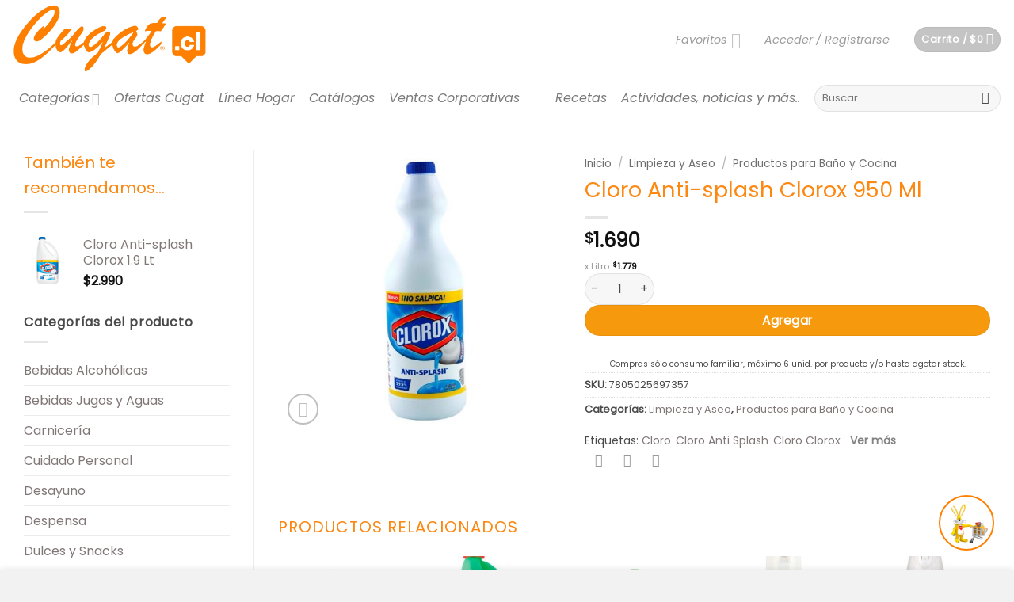

--- FILE ---
content_type: text/html; charset=UTF-8
request_url: https://cugat.cl/producto/cloro-anti-splash-clorox-950-ml/
body_size: 57851
content:
<!DOCTYPE html><html lang="es-CL" prefix="og: https://ogp.me/ns#" class="loading-site no-js"><head><script data-no-optimize="1">var litespeed_docref=sessionStorage.getItem("litespeed_docref");litespeed_docref&&(Object.defineProperty(document,"referrer",{get:function(){return litespeed_docref}}),sessionStorage.removeItem("litespeed_docref"));</script> <meta charset="UTF-8" /><link rel="profile" href="http://gmpg.org/xfn/11" /><link rel="pingback" href="https://cugat.cl/xmlrpc.php" /> <script type="litespeed/javascript">document.documentElement.className=document.documentElement.className+' yes-js js_active js'</script> <script type="litespeed/javascript">(function(html){html.className=html.className.replace(/\bno-js\b/,'js')})(document.documentElement)</script> <meta name="viewport" content="width=device-width, initial-scale=1" /><title>Cloro Anti-splash Clorox 950 Ml - Supermercado Cugat</title><meta name="description" content="Cloro Anti-splash Clorox 950 Ml Cloro Anti-splash Clorox 950 Ml"/><meta name="robots" content="follow, index, max-snippet:-1, max-video-preview:-1, max-image-preview:large"/><link rel="canonical" href="https://cugat.cl/producto/cloro-anti-splash-clorox-950-ml/" /><meta property="og:locale" content="es_ES" /><meta property="og:type" content="product" /><meta property="og:title" content="Cloro Anti-splash Clorox 950 Ml - Supermercado Cugat" /><meta property="og:description" content="Cloro Anti-splash Clorox 950 Ml Cloro Anti-splash Clorox 950 Ml" /><meta property="og:url" content="https://cugat.cl/producto/cloro-anti-splash-clorox-950-ml/" /><meta property="og:site_name" content="Supermercado Cugat" /><meta property="og:updated_time" content="2025-10-20T12:41:14-03:00" /><meta property="og:image" content="https://cugat.cl/wp-content/uploads/2021/04/cugat.cl-cloro-anti-splash-clorox-950-ml.jpg" /><meta property="og:image:secure_url" content="https://cugat.cl/wp-content/uploads/2021/04/cugat.cl-cloro-anti-splash-clorox-950-ml.jpg" /><meta property="og:image:width" content="1500" /><meta property="og:image:height" content="1500" /><meta property="og:image:alt" content="cugat.cl cloro-anti-splash-clorox-950-ml" /><meta property="og:image:type" content="image/jpeg" /><meta property="product:price:amount" content="1690" /><meta property="product:price:currency" content="CLP" /><meta property="product:availability" content="instock" /><meta name="twitter:card" content="summary_large_image" /><meta name="twitter:title" content="Cloro Anti-splash Clorox 950 Ml - Supermercado Cugat" /><meta name="twitter:description" content="Cloro Anti-splash Clorox 950 Ml Cloro Anti-splash Clorox 950 Ml" /><meta name="twitter:image" content="https://cugat.cl/wp-content/uploads/2021/04/cugat.cl-cloro-anti-splash-clorox-950-ml.jpg" /><meta name="twitter:label1" content="Precio" /><meta name="twitter:data1" content="&#036;1.690" /><meta name="twitter:label2" content="Disponibilidad" /><meta name="twitter:data2" content="Hay existencias" /> <script type="application/ld+json" class="rank-math-schema-pro">{"@context":"https://schema.org","@graph":[{"@type":"Place","@id":"https://cugat.cl/#place","geo":{"@type":"GeoCoordinates","latitude":"-34.166597807884514","longitude":" -70.77461009030624"},"hasMap":"https://www.google.com/maps/search/?api=1&amp;query=-34.166597807884514, -70.77461009030624","address":{"@type":"PostalAddress","streetAddress":"San Ram\u00f3n 3202","addressLocality":"Rancagua","addressRegion":"Regi\u00f3n el Libertador Bernardo O'Higgins","postalCode":"8860000","addressCountry":"CL"}},{"@type":["GroceryStore","Organization"],"@id":"https://cugat.cl/#organization","name":"Supermercado Cugat","url":"https://cugat.cl","sameAs":["https://www.facebook.com/Supercugat","https://www.instagram.com/supermercados_cugat/","https://www.youtube.com/channel/UCtYREmiQmI2Bg-rjzt06RDw"],"email":"contacto@cugat.cl","address":{"@type":"PostalAddress","streetAddress":"San Ram\u00f3n 3202","addressLocality":"Rancagua","addressRegion":"Regi\u00f3n el Libertador Bernardo O'Higgins","postalCode":"8860000","addressCountry":"CL"},"logo":{"@type":"ImageObject","@id":"https://cugat.cl/#logo","url":"https://cugat.cl/wp-content/uploads/2023/12/logo-square.png","contentUrl":"https://cugat.cl/wp-content/uploads/2023/12/logo-square.png","caption":"Supermercado Cugat","inLanguage":"es-CL","width":"500","height":"500"},"priceRange":"$","openingHours":["Monday,Tuesday,Wednesday,Thursday,Friday,Saturday,Sunday 08:00-21:00"],"location":{"@id":"https://cugat.cl/#place"},"image":{"@id":"https://cugat.cl/#logo"},"telephone":"+56722323101"},{"@type":"WebSite","@id":"https://cugat.cl/#website","url":"https://cugat.cl","name":"Supermercado Cugat","publisher":{"@id":"https://cugat.cl/#organization"},"inLanguage":"es-CL"},{"@type":"ImageObject","@id":"https://cugat.cl/wp-content/uploads/2021/04/cugat.cl-cloro-anti-splash-clorox-950-ml.jpg","url":"https://cugat.cl/wp-content/uploads/2021/04/cugat.cl-cloro-anti-splash-clorox-950-ml.jpg","width":"1500","height":"1500","caption":"cugat.cl cloro-anti-splash-clorox-950-ml","inLanguage":"es-CL"},{"@type":"ItemPage","@id":"https://cugat.cl/producto/cloro-anti-splash-clorox-950-ml/#webpage","url":"https://cugat.cl/producto/cloro-anti-splash-clorox-950-ml/","name":"Cloro Anti-splash Clorox 950 Ml - Supermercado Cugat","datePublished":"2021-04-16T13:05:21-03:00","dateModified":"2025-10-20T12:41:14-03:00","isPartOf":{"@id":"https://cugat.cl/#website"},"primaryImageOfPage":{"@id":"https://cugat.cl/wp-content/uploads/2021/04/cugat.cl-cloro-anti-splash-clorox-950-ml.jpg"},"inLanguage":"es-CL"},{"@type":"Product","name":"Cloro Anti-splash Clorox 950 Ml - Supermercado Cugat","description":"Cloro Anti-splash Clorox 950 Ml Cloro Anti-splash Clorox 950 Ml","sku":"7805025697357","category":"Limpieza y Aseo","mainEntityOfPage":{"@id":"https://cugat.cl/producto/cloro-anti-splash-clorox-950-ml/#webpage"},"height":{"@type":"QuantitativeValue","unitCode":"CMT","value":"0.95"},"width":{"@type":"QuantitativeValue","unitCode":"CMT"},"depth":{"@type":"QuantitativeValue","unitCode":"CMT"},"image":[{"@type":"ImageObject","url":"https://cugat.cl/wp-content/uploads/2021/04/cugat.cl-cloro-anti-splash-clorox-950-ml.jpg","height":"1500","width":"1500"}],"offers":{"@type":"Offer","price":"1690","priceCurrency":"CLP","priceValidUntil":"2027-12-31","availability":"http://schema.org/InStock","itemCondition":"NewCondition","url":"https://cugat.cl/producto/cloro-anti-splash-clorox-950-ml/","seller":{"@type":"Organization","@id":"https://cugat.cl/","name":"Supermercado Cugat","url":"https://cugat.cl","logo":"https://cugat.cl/wp-content/uploads/2023/12/logo-square.png"},"hasMerchantReturnPolicy":{"@type":"MerchantReturnPolicy","applicableCountry":"CL","returnPolicyCategory":"https://schema.org/MerchantReturnFiniteReturnWindow","merchantReturnDays":"10","returnMethod":"https://schema.org/ReturnByMail","returnFees":"http://schema.org/FreeReturn"},"shippingDetails":{"@type":"OfferShippingDetails","shippingRate":{"@type":"MonetaryAmount","value":"0","currency":"CLP"},"shippingDestination":{"@type":"DefinedRegion","addressCountry":"CL"},"deliveryTime":{"@type":"ShippingDeliveryTime","handlingTime":{"@type":"QuantitativeValue","minValue":"0","maxValue":"1","unitCode":"DAY"},"transitTime":{"@type":"QuantitativeValue","minValue":"0","maxValue":"1","unitCode":"DAY"}}}},"aggregateRating":{"ratingValue":"4.6","reviewCount":"18"},"review":{"reviewRating":{"type":"Rating","bestRating":"5","ratingValue":"5","worstRating":"1"},"author":{"type":"Person","name":"Elena Jimenez"},"headline":"Cloro Anti-splash Clorox 950 Ml","reviewBody":"Perfecto para profesionales y amateurs, se adapta a todos los niveles.","datePublished":"2026-01-25T01:02:48+02:00"},"@id":"https://cugat.cl/producto/cloro-anti-splash-clorox-950-ml/#richSnippet"}]}</script> <link rel='dns-prefetch' href='//www.googletagmanager.com' /><link rel='dns-prefetch' href='//maps.googleapis.com' /><link rel='prefetch' href='https://cugat.cl/wp-content/themes/flatsome/assets/js/flatsome.js?ver=e2eddd6c228105dac048' /><link rel='prefetch' href='https://cugat.cl/wp-content/themes/flatsome/assets/js/chunk.slider.js?ver=3.20.4' /><link rel='prefetch' href='https://cugat.cl/wp-content/themes/flatsome/assets/js/chunk.popups.js?ver=3.20.4' /><link rel='prefetch' href='https://cugat.cl/wp-content/themes/flatsome/assets/js/chunk.tooltips.js?ver=3.20.4' /><link rel='prefetch' href='https://cugat.cl/wp-content/themes/flatsome/assets/js/woocommerce.js?ver=1c9be63d628ff7c3ff4c' /><link rel="alternate" title="oEmbed (JSON)" type="application/json+oembed" href="https://cugat.cl/wp-json/oembed/1.0/embed?url=https%3A%2F%2Fcugat.cl%2Fproducto%2Fcloro-anti-splash-clorox-950-ml%2F" /><link rel="alternate" title="oEmbed (XML)" type="text/xml+oembed" href="https://cugat.cl/wp-json/oembed/1.0/embed?url=https%3A%2F%2Fcugat.cl%2Fproducto%2Fcloro-anti-splash-clorox-950-ml%2F&#038;format=xml" /><style id='wp-img-auto-sizes-contain-inline-css' type='text/css'>img:is([sizes=auto i],[sizes^="auto," i]){contain-intrinsic-size:3000px 1500px}
/*# sourceURL=wp-img-auto-sizes-contain-inline-css */</style><style id="litespeed-ccss">button.pswp__button{box-shadow:none!important;background-image:url(/wp-content/plugins/woocommerce/assets/css/photoswipe/default-skin/default-skin.png)!important}button.pswp__button,button.pswp__button--arrow--left::before,button.pswp__button--arrow--right::before{background-color:transparent!important}button.pswp__button--arrow--left,button.pswp__button--arrow--right{background-image:none!important}.pswp{display:none;position:absolute;width:100%;height:100%;left:0;top:0;overflow:hidden;-ms-touch-action:none;touch-action:none;z-index:1500;-webkit-text-size-adjust:100%;-webkit-backface-visibility:hidden;outline:0}.pswp *{-webkit-box-sizing:border-box;box-sizing:border-box}.pswp__bg{position:absolute;left:0;top:0;width:100%;height:100%;background:#000;opacity:0;-webkit-transform:translateZ(0);transform:translateZ(0);-webkit-backface-visibility:hidden;will-change:opacity}.pswp__scroll-wrap{position:absolute;left:0;top:0;width:100%;height:100%;overflow:hidden}.pswp__container{-ms-touch-action:none;touch-action:none;position:absolute;left:0;right:0;top:0;bottom:0}.pswp__container{-webkit-touch-callout:none}.pswp__bg{will-change:opacity}.pswp__container{-webkit-backface-visibility:hidden}.pswp__item{position:absolute;left:0;right:0;top:0;bottom:0;overflow:hidden}.pswp__button{width:44px;height:44px;position:relative;background:0 0;overflow:visible;-webkit-appearance:none;display:block;border:0;padding:0;margin:0;float:left;opacity:.75;-webkit-box-shadow:none;box-shadow:none}.pswp__button::-moz-focus-inner{padding:0;border:0}.pswp__button,.pswp__button--arrow--left:before,.pswp__button--arrow--right:before{background:url(/wp-content/plugins/woocommerce/assets/css/photoswipe/default-skin/default-skin.png)0 0 no-repeat;background-size:264px 88px;width:44px;height:44px}.pswp__button--close{background-position:0-44px}.pswp__button--share{background-position:-44px -44px}.pswp__button--fs{display:none}.pswp__button--zoom{display:none;background-position:-88px 0}.pswp__button--arrow--left,.pswp__button--arrow--right{background:0 0;top:50%;margin-top:-50px;width:70px;height:100px;position:absolute}.pswp__button--arrow--left{left:0}.pswp__button--arrow--right{right:0}.pswp__button--arrow--left:before,.pswp__button--arrow--right:before{content:"";top:35px;background-color:rgb(0 0 0/.3);height:30px;width:32px;position:absolute}.pswp__button--arrow--left:before{left:6px;background-position:-138px -44px}.pswp__button--arrow--right:before{right:6px;background-position:-94px -44px}.pswp__share-modal{display:block;background:rgb(0 0 0/.5);width:100%;height:100%;top:0;left:0;padding:10px;position:absolute;z-index:1600;opacity:0;-webkit-backface-visibility:hidden;will-change:opacity}.pswp__share-modal--hidden{display:none}.pswp__share-tooltip{z-index:1620;position:absolute;background:#fff;top:56px;border-radius:2px;display:block;width:auto;right:44px;-webkit-box-shadow:0 2px 5px rgb(0 0 0/.25);box-shadow:0 2px 5px rgb(0 0 0/.25);-webkit-transform:translateY(6px);-ms-transform:translateY(6px);transform:translateY(6px);-webkit-backface-visibility:hidden;will-change:transform}.pswp__counter{position:relative;left:0;top:0;height:44px;font-size:13px;line-height:44px;color:#fff;opacity:.75;padding:0 10px;margin-inline-end:auto}.pswp__caption{position:absolute;left:0;bottom:0;width:100%;min-height:44px}.pswp__caption__center{text-align:left;max-width:420px;margin:0 auto;font-size:13px;padding:10px;line-height:20px;color:#ccc}.pswp__preloader{width:44px;height:44px;position:absolute;top:0;left:50%;margin-left:-22px;opacity:0;will-change:opacity;direction:ltr}@media screen and (max-width:1024px){.pswp__preloader{position:relative;left:auto;top:auto;margin:0;float:right}}.pswp__ui{-webkit-font-smoothing:auto;visibility:visible;opacity:1;z-index:1550}.pswp__top-bar{position:absolute;left:0;top:0;height:44px;width:100%;display:flex;justify-content:flex-end}.pswp__caption,.pswp__top-bar{-webkit-backface-visibility:hidden;will-change:opacity}.pswp__caption,.pswp__top-bar{background-color:rgb(0 0 0/.5)}.pswp__ui--hidden .pswp__button--arrow--left,.pswp__ui--hidden .pswp__button--arrow--right,.pswp__ui--hidden .pswp__caption,.pswp__ui--hidden .pswp__top-bar{opacity:.001}.woocommerce form .form-row .required{visibility:visible}.wishlist-icon{position:relative}.wishlist-popup{opacity:0;max-height:0;position:absolute;overflow:hidden;padding:5px;margin-top:-10px;border-radius:5px;line-height:1.3;text-align:center;font-size:.9em;top:100%;background-color:rgb(0 0 0/.8);right:0;color:#FFF}.wishlist-popup:after{bottom:100%;right:10px;border:solid #fff0;content:" ";height:0;width:0;position:absolute;border-color:#fff0;border-bottom-color:rgb(0 0 0/.8);border-width:10px;margin-left:-10px}.wishlist-popup .yith-wcwl-add-to-wishlist{margin-block-start:0}html{-ms-text-size-adjust:100%;-webkit-text-size-adjust:100%;font-family:sans-serif}body{margin:0}aside,header,main,nav{display:block}a{background-color:#fff0}strong{font-weight:inherit;font-weight:bolder}img{border-style:none}svg:not(:root){overflow:hidden}button,input{font:inherit}button,input{overflow:visible}button{text-transform:none}[type=submit],button,html [type=button]{-webkit-appearance:button}button::-moz-focus-inner,input::-moz-focus-inner{border:0;padding:0}button:-moz-focusring,input:-moz-focusring{outline:1px dotted ButtonText}[type=checkbox]{box-sizing:border-box;padding:0}[type=number]::-webkit-inner-spin-button,[type=number]::-webkit-outer-spin-button{height:auto}[type=search]{-webkit-appearance:textfield}[type=search]::-webkit-search-cancel-button,[type=search]::-webkit-search-decoration{-webkit-appearance:none}*,:after,:before,html{box-sizing:border-box}html{background-attachment:fixed}body{-webkit-font-smoothing:antialiased;-moz-osx-font-smoothing:grayscale;color:var(--fs-color-base)}img{display:inline-block;height:auto;max-width:100%;vertical-align:middle}p:empty{display:none}a,button,input{touch-action:manipulation}ins{text-decoration:none}.col{margin:0;padding:0 15px 30px;position:relative;width:100%}.col-fit{flex:1}.col-inner{background-position:50% 50%;background-repeat:no-repeat;background-size:cover;flex:1 0 auto;margin-left:auto;margin-right:auto;position:relative;width:100%}@media screen and (min-width:850px){.col:first-child .col-inner{margin-left:auto;margin-right:0}.col+.col .col-inner{margin-left:0;margin-right:auto}}@media screen and (max-width:849px){.col{padding-bottom:30px}}@media screen and (min-width:850px){.row-divided>.col+.col:not(.large-12){border-left:1px solid #ececec}}.small-columns-2>.col{flex-basis:50%;max-width:50%}@media screen and (min-width:550px){.medium-columns-3>.col{flex-basis:33.3333333333%;max-width:33.3333333333%}}@media screen and (min-width:850px){.large-3{flex-basis:25%;max-width:25%}.large-5{flex-basis:41.6666666667%;max-width:41.6666666667%}.large-6{flex-basis:50%;max-width:50%}.large-9{flex-basis:75%;max-width:75%}.large-columns-5>.col{flex-basis:20%;max-width:20%}}.container,.container-width,.row{margin-left:auto;margin-right:auto;width:100%}.container{padding-left:15px;padding-right:15px}.container,.container-width,.row{max-width:1080px}.row.row-small{max-width:1065px}.row.row-large{max-width:1110px}.flex-row{align-items:center;display:flex;flex-flow:row nowrap;justify-content:space-between;width:100%}.flex-row-col{display:flex;flex-direction:column;justify-content:flex-start}.header .flex-row{height:100%}.flex-col{max-height:100%}.flex-grow{-ms-flex-negative:1;-ms-flex-preferred-size:auto!important;flex:1}.flex-left{margin-right:auto}.flex-right{margin-left:auto}@media (min-width:850px){.col2-set{display:flex}.col2-set>div+div{padding-left:30px}}@media (-ms-high-contrast:none){.nav>li>a>i{top:-1px}}.row{display:flex;flex-flow:row wrap;width:100%}.lightbox-content .row:not(.row-collapse),.row .row:not(.row-collapse){margin-left:-15px;margin-right:-15px;padding-left:0;padding-right:0;width:auto}.row .row-small:not(.row-collapse){margin-bottom:0;margin-left:-10px;margin-right:-10px}.row-small>.col{margin-bottom:0;padding:0 9.8px 19.6px}@media screen and (min-width:850px){.row-large{padding-left:0;padding-right:0}.row-large>.col{margin-bottom:0;padding:0 30px 30px}}.nav-dropdown{background-color:#fff;color:var(--fs-color-base);display:table;left:-99999px;margin:0;max-height:0;min-width:260px;opacity:0;padding:20px 0;position:absolute;text-align:left;visibility:hidden;z-index:9}.nav-dropdown:after{clear:both;content:"";display:block;height:0;visibility:hidden}.nav-dropdown li{display:block;margin:0;vertical-align:top}.nav-dropdown>li.html{min-width:260px}.nav-dropdown.nav-dropdown-bold li.html{padding:0 20px 10px}.menu-item-has-block .nav-dropdown{padding:0}.nav-dropdown-has-arrow li.has-dropdown:after,.nav-dropdown-has-arrow li.has-dropdown:before{border:solid #fff0;bottom:-2px;content:"";height:0;left:50%;opacity:0;position:absolute;width:0;z-index:10}.nav-dropdown-has-arrow li.has-dropdown:after{border-color:#fff0 #fff0 #fff;border-width:8px;margin-left:-8px}.nav-dropdown-has-arrow li.has-dropdown:before{border-width:11px;margin-left:-11px;z-index:-999}.nav-dropdown-has-arrow li.has-dropdown.menu-item-design-container-width:after,.nav-dropdown-has-arrow li.has-dropdown.menu-item-design-container-width:before{display:none}.nav-dropdown-has-shadow .nav-dropdown{box-shadow:1px 1px 15px rgb(0 0 0/.15)}.nav-dropdown-has-arrow.nav-dropdown-has-border li.has-dropdown:before{border-bottom-color:#ddd}.nav-dropdown-has-border .nav-dropdown{border:2px solid #ddd}.nav p{margin:0;padding-bottom:0}.nav,.nav ul:not(.nav-dropdown){margin:0;padding:0}.nav{align-items:center;display:flex;flex-flow:row wrap;width:100%}.nav,.nav>li{position:relative}.nav>li{display:inline-block;list-style:none;margin:0 7px;padding:0}.nav>li>a{align-items:center;display:inline-flex;flex-wrap:wrap;padding:10px 0}.nav-center{justify-content:center}.nav-left{justify-content:flex-start}.nav-right{justify-content:flex-end}.nav>li>a{color:rgb(74 74 74/.85)}.nav>li.active>a{color:hsl(0 0% 7%/.85)}.nav li:first-child{margin-left:0!important}.nav li:last-child{margin-right:0!important}.nav-uppercase>li>a{font-weight:bolder;letter-spacing:.02em;text-transform:uppercase}li.html form,li.html input{margin:0}.nav-line-grow>li>a:before,.nav-line>li>a:before{background-color:var(--fs-color-primary);content:" ";height:3px;left:50%;opacity:0;position:absolute;top:0;transform:translateX(-50%);width:100%}.nav-line>li.active>a:before{opacity:1}.nav-line-grow>li>a:before{width:0}.tabbed-content{display:flex;flex-flow:row wrap}.tabbed-content .nav,.tabbed-content .tab-panels{width:100%}.tab-panels{padding-top:1em}.tab-panels .entry-content{padding:0}.tab-panels .panel:not(.active){display:block;height:0;opacity:0;overflow:hidden;padding:0;visibility:hidden}.tab-panels .panel.active{display:block!important}.toggle{box-shadow:none!important;color:currentColor;height:auto;line-height:1;margin:0 5px 0 0;opacity:.6;padding:0;width:45px}.toggle i{font-size:1.8em}.nav.nav-vertical{flex-flow:column}.nav.nav-vertical li{list-style:none;margin:0;width:100%}.nav-vertical li li{font-size:1em;padding-left:.5em}.nav-vertical>li{align-items:center;display:flex;flex-flow:row wrap}.nav-vertical>li ul{width:100%}.nav-vertical>li>a,.nav-vertical>li>ul>li a{align-items:center;display:flex;flex-grow:1;width:auto}.nav-vertical>li.html{padding-bottom:1em;padding-top:1em}.nav-vertical>li>ul li a{color:#4a4a4a}.nav-vertical>li>ul{margin:0 0 2em;padding-left:1em}.nav .children{left:-99999px;opacity:0;position:fixed;transform:translateX(-10px)}@media (prefers-reduced-motion){.nav .children{opacity:1;transform:none}}.nav-sidebar.nav-vertical>li+li{border-top:1px solid #ececec}.nav-vertical>li+li{border-top:1px solid #ececec}.nav-vertical .social-icons{display:block;width:100%}.badge-container{margin:30px 0 0}.box{margin:0 auto;position:relative;width:100%}.box-image{height:auto;margin:0 auto;overflow:hidden;position:relative}.box-image img{margin:0 auto;max-width:100%;width:100%}.button,button,input[type=button]{background-color:#fff0;border:1px solid #fff0;border-radius:0;box-sizing:border-box;color:currentColor;display:inline-block;font-size:.97em;font-weight:bolder;letter-spacing:.03em;line-height:2.4em;margin-right:1em;margin-top:0;max-width:100%;min-height:2.5em;min-width:24px;padding:0 1.2em;position:relative;text-align:center;text-decoration:none;text-rendering:optimizeLegibility;text-shadow:none;text-transform:uppercase;vertical-align:middle}.button span{display:inline-block;line-height:1.6}.button.is-outline{line-height:2.19em}.button,input[type=button].button{background-color:var(--fs-color-primary);border-color:rgb(0 0 0/.05);color:#fff}.button.is-outline{background-color:#fff0;border:2px solid}.is-form,input[type=button].is-form{background-color:#f9f9f9;border:1px solid #ddd;color:#666;font-weight:400;overflow:hidden;position:relative;text-shadow:1px 1px 1px #fff;text-transform:none}.is-outline{color:silver}.primary{background-color:var(--fs-color-primary)}.button.alt,.secondary{background-color:var(--fs-color-secondary)}.text-center .button:first-of-type{margin-left:0!important}.text-center .button:last-of-type{margin-right:0!important}.header-button{display:inline-block}.header-button .button{margin:0}.flex-col .button,.flex-col button,.flex-col input{margin-bottom:0}.is-divider{background-color:rgb(0 0 0/.1);display:block;height:3px;margin:1em 0;max-width:30px;width:100%}.widget .is-divider{margin-top:.66em}form{margin-bottom:0}input[type=email],input[type=number],input[type=password],input[type=search],input[type=text]{background-color:#fff;border:1px solid #ddd;border-radius:0;box-shadow:inset 0 1px 2px rgb(0 0 0/.1);box-sizing:border-box;color:#333;font-size:.97em;height:2.507em;max-width:100%;padding:0 .75em;vertical-align:middle;width:100%}@media (max-width:849px){input[type=email],input[type=number],input[type=password],input[type=search],input[type=text]{font-size:1rem}}input[type=email],input[type=number],input[type=search],input[type=text]{-webkit-appearance:none;-moz-appearance:none;appearance:none}label{display:block;font-size:.9em;font-weight:700;margin-bottom:.4em}input[type=checkbox]{display:inline;font-size:16px;margin-right:10px}.form-flat input:not([type=submit]){background-color:rgb(0 0 0/.03);border-color:rgb(0 0 0/.09);border-radius:99px;box-shadow:none;color:currentColor!important}.form-flat button,.form-flat input{border-radius:99px}.form-flat .flex-row .flex-col{padding-right:4px}.form-flat .button.icon{background-color:transparent!important;border-color:transparent!important;box-shadow:none;color:currentColor!important}i[class*=" icon-"],i[class^=icon-]{speak:none!important;display:inline-block;font-display:block;font-family:fl-icons!important;font-style:normal!important;font-variant:normal!important;font-weight:400!important;line-height:1.2;margin:0;padding:0;position:relative;text-transform:none!important}.button i,button i{top:-1.5px;vertical-align:middle}a.icon:not(.button){font-family:sans-serif;font-size:1.2em;margin-left:.25em;margin-right:.25em}.button.icon{display:inline-block;margin-left:.12em;margin-right:.12em;min-width:2.5em;padding-left:.6em;padding-right:.6em}.button.icon i{font-size:1.2em}.button.icon.is-small{border-width:1px}.button.icon.is-small i{top:-1px}.button.icon.circle,.button.icon.round{padding-left:0;padding-right:0}.button.icon.circle>span{margin:0 8px}.button.icon.circle>span+i{margin-left:-4px}.button.icon.circle>i,.button.icon.round>i{margin:0 8px}.button.icon.circle>i:only-child,.button.icon.round>i:only-child{margin:0}.nav>li>a>i{font-size:20px;vertical-align:middle}.nav>li>a>span+i{margin-left:5px}.has-dropdown .icon-angle-down{font-size:16px;margin-left:.2em;opacity:.6}[data-icon-label]{position:relative}[data-icon-label="0"]:after{display:none}[data-icon-label]:after{background-color:var(--fs-color-secondary);border-radius:99px;box-shadow:1px 1px 3px 0 rgb(0 0 0/.3);color:#fff;content:attr(data-icon-label);font-family:Arial,Sans-serif!important;font-size:11px;font-style:normal;font-weight:bolder;height:17px;letter-spacing:-.5px;line-height:17px;min-width:17px;opacity:.9;padding-left:2px;padding-right:2px;position:absolute;right:-10px;text-align:center;top:-10px;z-index:1}.button [data-icon-label]:after{right:-12px;top:-12px}img{opacity:1}.has-equal-box-heights .box-image img{bottom:0;font-family:"object-fit: cover;";height:100%;left:0;-o-object-fit:cover;object-fit:cover;-o-object-position:50% 50%;object-position:50% 50%;position:absolute;right:0;top:0;width:100%}.has-equal-box-heights .box-image{padding-top:100%}.image-tools{padding:10px;position:absolute}.image-tools a:last-child{margin-bottom:0}.image-tools a.button{display:block}.image-tools.bottom.left{padding-right:0;padding-top:0}.image-tools.top.right{padding-bottom:0;padding-left:0}@media only screen and (max-device-width:1024px){.image-tools{opacity:1!important;padding:5px}}.lightbox-content{background-color:#fff;box-shadow:3px 3px 20px 0 rgb(0 0 0/.15);margin:0 auto;max-width:875px;position:relative}.lightbox-content .lightbox-inner{padding:30px 20px}.pswp__bg{background-color:rgb(0 0 0/.6)}@media (min-width:549px){.pswp__top-bar{background-color:transparent!important}}.pswp__item{opacity:0}.pswp__caption__center{text-align:center}.mfp-hide{display:none!important}.loading-spin{position:relative}.loading-spin{animation:spin .6s linear infinite;border-bottom:3px solid rgb(0 0 0/.1)!important;border-left:3px solid var(--fs-color-primary);border-radius:50%;border-right:3px solid rgb(0 0 0/.1)!important;border-top:3px solid rgb(0 0 0/.1)!important;content:"";font-size:10px;height:30px;margin:0 auto;opacity:.8;text-indent:-9999em;width:30px}.loading-spin{border-radius:50%;height:30px;width:30px}@keyframes spin{0%{transform:rotate(0deg)}to{transform:rotate(1turn)}}table{border-color:#ececec;border-spacing:0;margin-bottom:1em;width:100%}td{border-bottom:1px solid #ececec;font-size:.9em;line-height:1.3;padding:.5em;text-align:left}td{color:#666}td:first-child{padding-left:0}td:last-child{padding-right:0}label{color:#222}.row-slider,.slider{position:relative;scrollbar-width:none}.slider:not(.flickity-enabled){-ms-overflow-style:-ms-autohiding-scrollbar;overflow-x:scroll;overflow-y:hidden;white-space:nowrap;width:auto}.row-slider::-webkit-scrollbar,.slider::-webkit-scrollbar{height:0!important;width:0!important}.row.row-slider:not(.flickity-enabled){display:block}.slider:not(.flickity-enabled)>*{display:inline-block!important;vertical-align:top;white-space:normal!important}.slider>div:not(.col){width:100%}.slider-nav-reveal{overflow:hidden;padding-top:0}a{color:var(--fs-experimental-link-color);text-decoration:none}a.plain{color:currentColor}ul{list-style:disc}ul{margin-top:0;padding:0}ul ul{margin:1.5em 0 1.5em 3em}li{margin-bottom:.6em}.entry-summary ul li{margin-left:1.3em}.button,button,input{margin-bottom:1em}form,p,ul{margin-bottom:1.3em}form p{margin-bottom:.5em}body{line-height:1.6}h1,h2,h3,h4{color:#555;margin-bottom:.5em;margin-top:0;text-rendering:optimizeSpeed;width:100%}h1{font-size:1.7em}h1,h2{line-height:1.3}h2{font-size:1.6em}.h3,h3{font-size:1.25em}h4{font-size:1.125em}@media (max-width:549px){h1{font-size:1.4em}h2{font-size:1.2em}h3,h4{font-size:1em}}p{margin-top:0}.uppercase,span.widget-title{letter-spacing:.05em;line-height:1.05;text-transform:uppercase}span.widget-title{font-size:1em;font-weight:600}.is-normal{font-weight:400}.uppercase{line-height:1.2;text-transform:uppercase}.is-larger{font-size:1.3em}.is-small,.is-small.button{font-size:.8em}@media (max-width:549px){.is-larger{font-size:1.2em}}.nav>li>a{font-size:.8em}.nav>li.html{font-size:.85em}.nav-size-medium>li>a{font-size:.9em}.nav-size-large>li>a{font-size:1em}.nav-spacing-medium>li{margin:0 9px}.container:after,.row:after{clear:both;content:"";display:table}@media (max-width:549px){.hide-for-small{display:none!important}}@media (min-width:850px){.show-for-medium{display:none!important}}@media (max-width:849px){.hide-for-medium{display:none!important}}.full-width{display:block;max-width:100%!important;padding-left:0!important;padding-right:0!important;width:100%!important}.mb-0{margin-bottom:0!important}.ml-0{margin-left:0!important}.mb-half{margin-bottom:15px}.mb-half:last-child{margin-bottom:0}.pb{padding-bottom:30px}.pt{padding-top:30px}.pb-half{padding-bottom:15px}.pt-half{padding-top:15px}.pb-0{padding-bottom:0!important}.inner-padding{padding:30px}.text-left{text-align:left}.text-center{text-align:center}.text-center .is-divider,.text-center>div{margin-left:auto;margin-right:auto}.text-left .is-divider{margin-left:0;margin-right:auto}.relative{position:relative!important}.absolute{position:absolute!important}.top{top:0}.right{right:0}.left{left:0}.bottom,.fill{bottom:0}.fill{height:100%;left:0;margin:0!important;padding:0!important;position:absolute;right:0;top:0}.circle{border-radius:999px!important;-o-object-fit:cover;object-fit:cover}.round{border-radius:5px}.z-1{z-index:21}.z-3{z-index:23}.z-top{z-index:9995}.flex{display:flex}.no-scrollbar{-ms-overflow-style:-ms-autohiding-scrollbar;scrollbar-width:none}.no-scrollbar::-webkit-scrollbar{height:0!important;width:0!important}.screen-reader-text{clip:rect(1px,1px,1px,1px);height:1px;overflow:hidden;position:absolute!important;width:1px}.box-shadow{box-shadow:0 3px 6px -4px rgb(0 0 0/.16),0 3px 6px rgb(0 0 0/.23)}.show-on-hover{filter:blur(0);opacity:0}.dark{color:#f1f1f1}.nav-dark .is-outline,.nav-dark .nav>li>a{color:hsl(0 0% 100%/.8)}.nav-dark .header-divider:after,.nav-dark .nav>li.header-divider{border-color:hsl(0 0% 100%/.2)}.nav-dark .header-button{color:#fff}.nav-dark span.amount{color:currentColor}:root{--flatsome-scroll-padding-top:calc(var(--flatsome--header--sticky-height, 0px) + var(--wp-admin--admin-bar--height, 0px))}html{overflow-x:hidden;scroll-padding-top:var(--flatsome-scroll-padding-top)}@supports (overflow:clip){body{overflow-x:clip}}#main,#wrapper{background-color:#fff;position:relative}.ux-body-overlay{background-color:rgb(0 0 0/.3);bottom:0;display:block;height:100%;left:0;opacity:0;position:fixed;right:0;top:0;visibility:hidden;width:100%;z-index:29}.header,.header-wrapper{background-position:50%0;background-size:cover;position:relative;width:100%;z-index:1001}.header-bg-color{background-color:hsl(0 0% 100%/.9)}.header-bottom{align-items:center;display:flex;flex-wrap:no-wrap}.header-bg-color,.header-bg-image{background-position:50%0}.header-main{position:relative;z-index:10}.header-bottom{min-height:35px;position:relative;z-index:9}.nav>li.header-divider{border-left:1px solid rgb(0 0 0/.1);height:30px;margin:0 7.5px;position:relative;vertical-align:middle}.nav-dark .nav>li.header-divider{border-color:hsl(0 0% 100%/.1)}.entry-content{padding-bottom:1.5em;padding-top:1.5em}.widget{margin-bottom:1.5em}.widget ul{margin:0}.widget li{list-style:none}.widget>ul>li{list-style:none;margin:0;text-align:left}.widget>ul>li li{list-style:none}.widget>ul>li>a{display:inline-block;flex:1;padding:6px 0}.widget>ul>li:before{display:inline-block;font-family:fl-icons;margin-right:6px;opacity:.6}.widget>ul>li li>a{display:inline-block;font-size:.9em;padding:3px 0}.widget>ul>li+li{border-top:1px solid #ececec}.widget>ul>li ul{border-left:1px solid #ddd;display:none;margin:0 0 10px 3px;padding-left:15px;width:100%}.widget>ul>li ul li{border:0;margin:0}.widget .current-cat-parent>ul{display:block}.widget .current-cat>a{color:#000;font-weight:bolder}.accordion-inner{display:none;padding:1em 2.3em}.accordion-title{border-top:1px solid #ddd;display:block;font-size:110%;padding:.6em 2.3em;position:relative}.accordion .toggle{border-radius:999px;height:1.5em;left:0;margin-right:5px;position:absolute;top:.3em;transform-origin:50% 47%;width:2.3em}.breadcrumbs{color:#222;font-weight:700;letter-spacing:0;padding:0}.product-info .breadcrumbs{font-size:.85em;margin:0 0 .5em}.breadcrumbs .divider{font-weight:300;margin:0 .3em;opacity:.35;position:relative;top:0}.breadcrumbs a{color:rgb(74 74 74/.8);font-weight:400}.breadcrumbs a:first-of-type{margin-left:0}html{background-color:#4d4d4d}.logo{line-height:1;margin:0}.logo a{color:var(--fs-color-primary);display:block;font-size:32px;font-weight:bolder;margin:0;text-decoration:none;text-transform:uppercase}.logo img{display:block;width:auto}.header-logo-dark,.nav-dark .header-logo{display:none!important}.nav-dark .header-logo-dark{display:block!important}.nav-dark .logo a{color:#fff}.logo-left .logo{margin-left:0;margin-right:30px}@media screen and (max-width:849px){.header-inner .nav{flex-wrap:nowrap}.medium-logo-center .flex-left{flex:1 1 0%;order:1}.medium-logo-center .logo{margin:0 15px;order:2;text-align:center}.medium-logo-center .logo img{margin:0 auto}.medium-logo-center .flex-right{flex:1 1 0%;order:3}}.next-prev-thumbs li{display:inline-block;margin:0 1px!important;position:relative}.next-prev-thumbs li .button{margin-bottom:0}.next-prev-thumbs .nav-dropdown{min-width:90px;padding:2px;width:90px}.sidebar-menu .search-form{display:block!important}.searchform-wrapper form{margin-bottom:0}.mobile-nav>.search-form,.sidebar-menu .search-form{padding:5px 0;width:100%}.searchform{position:relative}.searchform .button.icon{margin:0}.searchform .button.icon i{font-size:1.2em}.searchform-wrapper{width:100%}.searchform-wrapper.form-flat .flex-col:last-of-type{margin-left:-2.9em}@media (max-width:849px){.searchform-wrapper{font-size:1rem}}.header .search-form .live-search-results{background-color:hsl(0 0% 100%/.95);box-shadow:0 0 10px 0 rgb(0 0 0/.1);color:#111;left:0;position:absolute;right:0;text-align:left;top:105%}.icon-shopping-cart:before{content:""}.icon-menu:before{content:""}.icon-heart:before{content:""}.icon-angle-left:before{content:""}.icon-angle-right:before{content:""}.icon-angle-down:before{content:""}.icon-twitter:before{content:""}.icon-envelop:before{content:""}.icon-facebook:before{content:""}.icon-instagram:before{content:""}.icon-search:before{content:""}.icon-expand:before{content:""}.icon-youtube:before{content:""}.icon-whatsapp:before{content:""}.social-icons{color:#999;display:inline-block;font-size:.85em;vertical-align:middle}.html .social-icons{font-size:1em}.social-icons i{min-width:1em}.widget_product_categories>ul>li{align-items:center;display:flex;flex-flow:row wrap}.woocommerce-form-login .button{margin-bottom:0}.woocommerce-privacy-policy-text{font-size:85%}.form-row-wide{clear:both}.woocommerce-product-gallery .woocommerce-product-gallery__wrapper{margin:0}.demo_store{background-color:#000;color:#fff;margin:0;padding:5px;text-align:center}.woocommerce-form-register .woocommerce-privacy-policy-text{margin-bottom:1.5em}@media (max-width:849px){.account-container:has(.woocommerce-form-register)>.row>.col-1{border-bottom:1px solid #ececec;margin-bottom:30px;padding-bottom:30px!important}}.woocommerce-form input[type=password]{padding:0 2em 0 .75em}#login-form-popup .woocommerce-form{margin-bottom:0}.price{line-height:1}.product-info .price{font-size:1.5em;font-weight:bolder;margin:.5em 0}.price-wrapper .price{display:block}span.amount{color:#111;font-weight:700;white-space:nowrap}.header-cart-title span.amount{color:currentColor}del span.amount{font-weight:400;margin-right:.3em;opacity:.6}.product-main{padding:40px 0}.product-info{padding-top:10px}.product-summary .woocommerce-Price-currencySymbol{display:inline-block;font-size:.75em;vertical-align:top}form.cart{display:flex;flex-wrap:wrap;gap:1em;width:100%}form.cart>*{flex:1 1 100%;margin:0}form.cart :where(.ux-quantity,.single_add_to_cart_button,.ux-buy-now-button){flex:0 0 auto}.product_meta{font-size:.8em;margin-bottom:1em}.product_meta>span{border-top:1px dotted #ddd;display:block;padding:5px 0}.product-gallery{padding-bottom:0!important}.product-gallery-slider img{width:100%}.product-section{border-top:1px solid #ececec}.quantity{display:inline-flex;opacity:1;vertical-align:top;white-space:nowrap}.quantity .button.minus{border-bottom-right-radius:0!important;border-right:0!important;border-top-right-radius:0!important}.quantity .button.plus{border-bottom-left-radius:0!important;border-left:0!important;border-top-left-radius:0!important}.quantity .minus,.quantity .plus{padding-left:.4em;padding-right:.4em}.quantity input{display:inline-block;margin:0;padding-left:0;padding-right:0;vertical-align:top}.quantity input[type=number]{-webkit-appearance:textfield;-moz-appearance:textfield;appearance:textfield;border-radius:0!important;font-size:1em;max-width:2.5em;text-align:center;width:2.5em}@media (max-width:549px){.quantity input[type=number]{width:2em}}.quantity input[type=number]::-webkit-inner-spin-button,.quantity input[type=number]::-webkit-outer-spin-button{-webkit-appearance:none;margin:0}.woocommerce-mini-cart__empty-message{text-align:center}.cart-popup-title>span{display:block;font-size:1.125em}.cart-popup-inner{display:flex;flex-direction:column;padding-bottom:0}.cart-popup-inner>:last-child{margin-bottom:30px}.cart-popup-inner .widget_shopping_cart{margin-bottom:0}.cart-popup-inner .widget_shopping_cart,.cart-popup-inner .widget_shopping_cart_content{display:flex;flex:1;flex-direction:column}@media (min-height:500px){.cart-popup-inner--sticky{min-height:calc(100vh - var(--wp-admin--admin-bar--height, 0px))}}.ux-mini-cart-empty{gap:30px;padding:15px 0}.ux-mini-cart-empty .woocommerce-mini-cart__empty-message{margin-bottom:0}.product_meta .tagged_as{display:none!important}:root{--primary-color:#f19a17;--fs-color-primary:#f19a17;--fs-color-secondary:#f6990d;--fs-color-success:#77ac43;--fs-color-alert:#fb1717;--fs-color-base:#4a4a4a;--fs-experimental-link-color:#817777;--fs-experimental-link-color-hover:#333333}.container-width,.container,.row{max-width:1470px}.row.row-small{max-width:1462.5px}.row.row-large{max-width:1500px}.header-main{height:99px}#logo img{max-height:99px}#logo{width:311px}#logo img{padding:5px 0}.header-bottom{min-height:50px}.search-form{width:39%}.header-bg-color{background-color:#fff}.header-bottom{background-color:#fff}.header-main .nav>li>a{line-height:58px}.header-bottom-nav>li>a{line-height:30px}@media (max-width:549px){.header-main{height:70px}#logo img{max-height:70px}}.nav-dropdown-has-arrow.nav-dropdown-has-border li.has-dropdown:before{border-bottom-color:#ff823a}.nav .nav-dropdown{border-color:#ff823a}.nav-dropdown{font-size:100%}h1,h2,h3,h4,.heading-font{color:#fc8711}body{font-size:100%}@media screen and (max-width:549px){body{font-size:100%}}body{font-family:Poppins,sans-serif}body{font-weight:400;font-style:normal}.nav>li>a{font-family:Poppins,sans-serif}.nav>li>a{font-weight:400;font-style:italic}h1,h2,h3,h4,.heading-font{font-family:Poppins,sans-serif}h1,h2,h3,h4,.heading-font{font-weight:400;font-style:normal}.breadcrumbs{text-transform:none}button,.button{text-transform:none}.nav>li>a{text-transform:none}span.widget-title{text-transform:none}.header:not(.transparent) .header-nav-main.nav>li>a{color:#9c9c9c}.header:not(.transparent) .header-bottom-nav.nav>li>a{color:#7a7a7a}.header-bottom-nav.nav-line-grow>li>a:before{color:#FFF!important;background-color:#f99b3e}.has-equal-box-heights .box-image{padding-top:100%}.price del,del .woocommerce-Price-amount{color:#000}ins .woocommerce-Price-amount{color:#f6820d}.header-main .header-button>.button.is-outline,.header-main .nav>li>a>i:not(.icon-angle-down){color:#c4c4c4!important}.header-main .header-button>.button.is-outline{border-color:#c4c4c4!important}.header-main .header-button>.button:not(.is-outline){background-color:#c4c4c4!important}html{background-color:#f2f2f2}.product_meta .sku_wrapper,.product_meta .posted_in,.product_meta .tagged_as{font-weight:700}.product_meta .sku,.product_meta .posted_in a,.product_meta .tagged_as a{font-weight:400}.button,button,input{margin-bottom:8px}:root{--woocommerce:#720eec;--wc-green:#7ad03a;--wc-red:#a00;--wc-orange:#ffba00;--wc-blue:#2ea2cc;--wc-primary:#720eec;--wc-primary-text:#fcfbfe;--wc-secondary:#e9e6ed;--wc-secondary-text:#515151;--wc-highlight:#958e09;--wc-highligh-text:white;--wc-content-bg:#fff;--wc-subtext:#767676;--wc-form-border-color:rgba(32, 7, 7, 0.8);--wc-form-border-radius:4px;--wc-form-border-width:1px}.yith-wcwl-add-to-wishlist{margin-top:10px}:root{--color-add-to-wishlist-background:rgb(239,125,0);--color-add-to-wishlist-text:#FFFFFF;--color-add-to-wishlist-border:rgb(239,125,0);--color-add-to-wishlist-background-hover:rgb(250,168,80);--color-add-to-wishlist-text-hover:#FFFFFF;--color-add-to-wishlist-border-hover:rgb(250,168,80);--rounded-corners-radius:16px;--color-add-to-cart-background:#333333;--color-add-to-cart-text:#FFFFFF;--color-add-to-cart-border:#333333;--color-add-to-cart-background-hover:#4F4F4F;--color-add-to-cart-text-hover:#FFFFFF;--color-add-to-cart-border-hover:#4F4F4F;--add-to-cart-rounded-corners-radius:16px;--color-button-style-1-background:#333333;--color-button-style-1-text:#FFFFFF;--color-button-style-1-border:#333333;--color-button-style-1-background-hover:#4F4F4F;--color-button-style-1-text-hover:#FFFFFF;--color-button-style-1-border-hover:#4F4F4F;--color-button-style-2-background:#333333;--color-button-style-2-text:#FFFFFF;--color-button-style-2-border:#333333;--color-button-style-2-background-hover:#4F4F4F;--color-button-style-2-text-hover:#FFFFFF;--color-button-style-2-border-hover:#4F4F4F;--color-wishlist-table-background:#FFFFFF;--color-wishlist-table-text:#6d6c6c;--color-wishlist-table-border:#FFFFFF;--color-headers-background:#F4F4F4;--color-share-button-color:#FFFFFF;--color-share-button-color-hover:#FFFFFF;--color-fb-button-background:#39599E;--color-fb-button-background-hover:#595A5A;--color-tw-button-background:#45AFE2;--color-tw-button-background-hover:#595A5A;--color-pr-button-background:#AB2E31;--color-pr-button-background-hover:#595A5A;--color-em-button-background:#FBB102;--color-em-button-background-hover:#595A5A;--color-wa-button-background:#00A901;--color-wa-button-background-hover:#595A5A;--feedback-duration:3s}:root{--color-add-to-wishlist-background:rgb(239,125,0);--color-add-to-wishlist-text:#FFFFFF;--color-add-to-wishlist-border:rgb(239,125,0);--color-add-to-wishlist-background-hover:rgb(250,168,80);--color-add-to-wishlist-text-hover:#FFFFFF;--color-add-to-wishlist-border-hover:rgb(250,168,80);--rounded-corners-radius:16px;--color-add-to-cart-background:#333333;--color-add-to-cart-text:#FFFFFF;--color-add-to-cart-border:#333333;--color-add-to-cart-background-hover:#4F4F4F;--color-add-to-cart-text-hover:#FFFFFF;--color-add-to-cart-border-hover:#4F4F4F;--add-to-cart-rounded-corners-radius:16px;--color-button-style-1-background:#333333;--color-button-style-1-text:#FFFFFF;--color-button-style-1-border:#333333;--color-button-style-1-background-hover:#4F4F4F;--color-button-style-1-text-hover:#FFFFFF;--color-button-style-1-border-hover:#4F4F4F;--color-button-style-2-background:#333333;--color-button-style-2-text:#FFFFFF;--color-button-style-2-border:#333333;--color-button-style-2-background-hover:#4F4F4F;--color-button-style-2-text-hover:#FFFFFF;--color-button-style-2-border-hover:#4F4F4F;--color-wishlist-table-background:#FFFFFF;--color-wishlist-table-text:#6d6c6c;--color-wishlist-table-border:#FFFFFF;--color-headers-background:#F4F4F4;--color-share-button-color:#FFFFFF;--color-share-button-color-hover:#FFFFFF;--color-fb-button-background:#39599E;--color-fb-button-background-hover:#595A5A;--color-tw-button-background:#45AFE2;--color-tw-button-background-hover:#595A5A;--color-pr-button-background:#AB2E31;--color-pr-button-background-hover:#595A5A;--color-em-button-background:#FBB102;--color-em-button-background-hover:#595A5A;--color-wa-button-background:#00A901;--color-wa-button-background-hover:#595A5A;--feedback-duration:3s}:root{--color-add-to-wishlist-background:rgb(239,125,0);--color-add-to-wishlist-text:#FFFFFF;--color-add-to-wishlist-border:rgb(239,125,0);--color-add-to-wishlist-background-hover:rgb(250,168,80);--color-add-to-wishlist-text-hover:#FFFFFF;--color-add-to-wishlist-border-hover:rgb(250,168,80);--rounded-corners-radius:16px;--color-add-to-cart-background:#333333;--color-add-to-cart-text:#FFFFFF;--color-add-to-cart-border:#333333;--color-add-to-cart-background-hover:#4F4F4F;--color-add-to-cart-text-hover:#FFFFFF;--color-add-to-cart-border-hover:#4F4F4F;--add-to-cart-rounded-corners-radius:16px;--color-button-style-1-background:#333333;--color-button-style-1-text:#FFFFFF;--color-button-style-1-border:#333333;--color-button-style-1-background-hover:#4F4F4F;--color-button-style-1-text-hover:#FFFFFF;--color-button-style-1-border-hover:#4F4F4F;--color-button-style-2-background:#333333;--color-button-style-2-text:#FFFFFF;--color-button-style-2-border:#333333;--color-button-style-2-background-hover:#4F4F4F;--color-button-style-2-text-hover:#FFFFFF;--color-button-style-2-border-hover:#4F4F4F;--color-wishlist-table-background:#FFFFFF;--color-wishlist-table-text:#6d6c6c;--color-wishlist-table-border:#FFFFFF;--color-headers-background:#F4F4F4;--color-share-button-color:#FFFFFF;--color-share-button-color-hover:#FFFFFF;--color-fb-button-background:#39599E;--color-fb-button-background-hover:#595A5A;--color-tw-button-background:#45AFE2;--color-tw-button-background-hover:#595A5A;--color-pr-button-background:#AB2E31;--color-pr-button-background-hover:#595A5A;--color-em-button-background:#FBB102;--color-em-button-background-hover:#595A5A;--color-wa-button-background:#00A901;--color-wa-button-background-hover:#595A5A;--feedback-duration:3s}:root{--color-add-to-wishlist-background:rgb(239,125,0);--color-add-to-wishlist-text:#FFFFFF;--color-add-to-wishlist-border:rgb(239,125,0);--color-add-to-wishlist-background-hover:rgb(250,168,80);--color-add-to-wishlist-text-hover:#FFFFFF;--color-add-to-wishlist-border-hover:rgb(250,168,80);--rounded-corners-radius:16px;--color-add-to-cart-background:#333333;--color-add-to-cart-text:#FFFFFF;--color-add-to-cart-border:#333333;--color-add-to-cart-background-hover:#4F4F4F;--color-add-to-cart-text-hover:#FFFFFF;--color-add-to-cart-border-hover:#4F4F4F;--add-to-cart-rounded-corners-radius:16px;--color-button-style-1-background:#333333;--color-button-style-1-text:#FFFFFF;--color-button-style-1-border:#333333;--color-button-style-1-background-hover:#4F4F4F;--color-button-style-1-text-hover:#FFFFFF;--color-button-style-1-border-hover:#4F4F4F;--color-button-style-2-background:#333333;--color-button-style-2-text:#FFFFFF;--color-button-style-2-border:#333333;--color-button-style-2-background-hover:#4F4F4F;--color-button-style-2-text-hover:#FFFFFF;--color-button-style-2-border-hover:#4F4F4F;--color-wishlist-table-background:#FFFFFF;--color-wishlist-table-text:#6d6c6c;--color-wishlist-table-border:#FFFFFF;--color-headers-background:#F4F4F4;--color-share-button-color:#FFFFFF;--color-share-button-color-hover:#FFFFFF;--color-fb-button-background:#39599E;--color-fb-button-background-hover:#595A5A;--color-tw-button-background:#45AFE2;--color-tw-button-background-hover:#595A5A;--color-pr-button-background:#AB2E31;--color-pr-button-background-hover:#595A5A;--color-em-button-background:#FBB102;--color-em-button-background-hover:#595A5A;--color-wa-button-background:#00A901;--color-wa-button-background-hover:#595A5A;--feedback-duration:3s}:root{--color-add-to-wishlist-background:rgb(239,125,0);--color-add-to-wishlist-text:#FFFFFF;--color-add-to-wishlist-border:rgb(239,125,0);--color-add-to-wishlist-background-hover:rgb(250,168,80);--color-add-to-wishlist-text-hover:#FFFFFF;--color-add-to-wishlist-border-hover:rgb(250,168,80);--rounded-corners-radius:16px;--color-add-to-cart-background:#333333;--color-add-to-cart-text:#FFFFFF;--color-add-to-cart-border:#333333;--color-add-to-cart-background-hover:#4F4F4F;--color-add-to-cart-text-hover:#FFFFFF;--color-add-to-cart-border-hover:#4F4F4F;--add-to-cart-rounded-corners-radius:16px;--color-button-style-1-background:#333333;--color-button-style-1-text:#FFFFFF;--color-button-style-1-border:#333333;--color-button-style-1-background-hover:#4F4F4F;--color-button-style-1-text-hover:#FFFFFF;--color-button-style-1-border-hover:#4F4F4F;--color-button-style-2-background:#333333;--color-button-style-2-text:#FFFFFF;--color-button-style-2-border:#333333;--color-button-style-2-background-hover:#4F4F4F;--color-button-style-2-text-hover:#FFFFFF;--color-button-style-2-border-hover:#4F4F4F;--color-wishlist-table-background:#FFFFFF;--color-wishlist-table-text:#6d6c6c;--color-wishlist-table-border:#FFFFFF;--color-headers-background:#F4F4F4;--color-share-button-color:#FFFFFF;--color-share-button-color-hover:#FFFFFF;--color-fb-button-background:#39599E;--color-fb-button-background-hover:#595A5A;--color-tw-button-background:#45AFE2;--color-tw-button-background-hover:#595A5A;--color-pr-button-background:#AB2E31;--color-pr-button-background-hover:#595A5A;--color-em-button-background:#FBB102;--color-em-button-background-hover:#595A5A;--color-wa-button-background:#00A901;--color-wa-button-background-hover:#595A5A;--feedback-duration:3s}:root{--color-add-to-wishlist-background:rgb(239,125,0);--color-add-to-wishlist-text:#FFFFFF;--color-add-to-wishlist-border:rgb(239,125,0);--color-add-to-wishlist-background-hover:rgb(250,168,80);--color-add-to-wishlist-text-hover:#FFFFFF;--color-add-to-wishlist-border-hover:rgb(250,168,80);--rounded-corners-radius:16px;--color-add-to-cart-background:#333333;--color-add-to-cart-text:#FFFFFF;--color-add-to-cart-border:#333333;--color-add-to-cart-background-hover:#4F4F4F;--color-add-to-cart-text-hover:#FFFFFF;--color-add-to-cart-border-hover:#4F4F4F;--add-to-cart-rounded-corners-radius:16px;--color-button-style-1-background:#333333;--color-button-style-1-text:#FFFFFF;--color-button-style-1-border:#333333;--color-button-style-1-background-hover:#4F4F4F;--color-button-style-1-text-hover:#FFFFFF;--color-button-style-1-border-hover:#4F4F4F;--color-button-style-2-background:#333333;--color-button-style-2-text:#FFFFFF;--color-button-style-2-border:#333333;--color-button-style-2-background-hover:#4F4F4F;--color-button-style-2-text-hover:#FFFFFF;--color-button-style-2-border-hover:#4F4F4F;--color-wishlist-table-background:#FFFFFF;--color-wishlist-table-text:#6d6c6c;--color-wishlist-table-border:#FFFFFF;--color-headers-background:#F4F4F4;--color-share-button-color:#FFFFFF;--color-share-button-color-hover:#FFFFFF;--color-fb-button-background:#39599E;--color-fb-button-background-hover:#595A5A;--color-tw-button-background:#45AFE2;--color-tw-button-background-hover:#595A5A;--color-pr-button-background:#AB2E31;--color-pr-button-background-hover:#595A5A;--color-em-button-background:#FBB102;--color-em-button-background-hover:#595A5A;--color-wa-button-background:#00A901;--color-wa-button-background-hover:#595A5A;--feedback-duration:3s}:root{--color-add-to-wishlist-background:rgb(239,125,0);--color-add-to-wishlist-text:#FFFFFF;--color-add-to-wishlist-border:rgb(239,125,0);--color-add-to-wishlist-background-hover:rgb(250,168,80);--color-add-to-wishlist-text-hover:#FFFFFF;--color-add-to-wishlist-border-hover:rgb(250,168,80);--rounded-corners-radius:16px;--color-add-to-cart-background:#333333;--color-add-to-cart-text:#FFFFFF;--color-add-to-cart-border:#333333;--color-add-to-cart-background-hover:#4F4F4F;--color-add-to-cart-text-hover:#FFFFFF;--color-add-to-cart-border-hover:#4F4F4F;--add-to-cart-rounded-corners-radius:16px;--color-button-style-1-background:#333333;--color-button-style-1-text:#FFFFFF;--color-button-style-1-border:#333333;--color-button-style-1-background-hover:#4F4F4F;--color-button-style-1-text-hover:#FFFFFF;--color-button-style-1-border-hover:#4F4F4F;--color-button-style-2-background:#333333;--color-button-style-2-text:#FFFFFF;--color-button-style-2-border:#333333;--color-button-style-2-background-hover:#4F4F4F;--color-button-style-2-text-hover:#FFFFFF;--color-button-style-2-border-hover:#4F4F4F;--color-wishlist-table-background:#FFFFFF;--color-wishlist-table-text:#6d6c6c;--color-wishlist-table-border:#FFFFFF;--color-headers-background:#F4F4F4;--color-share-button-color:#FFFFFF;--color-share-button-color-hover:#FFFFFF;--color-fb-button-background:#39599E;--color-fb-button-background-hover:#595A5A;--color-tw-button-background:#45AFE2;--color-tw-button-background-hover:#595A5A;--color-pr-button-background:#AB2E31;--color-pr-button-background-hover:#595A5A;--color-em-button-background:#FBB102;--color-em-button-background-hover:#595A5A;--color-wa-button-background:#00A901;--color-wa-button-background-hover:#595A5A;--feedback-duration:3s}:root{--color-add-to-wishlist-background:rgb(239,125,0);--color-add-to-wishlist-text:#FFFFFF;--color-add-to-wishlist-border:rgb(239,125,0);--color-add-to-wishlist-background-hover:rgb(250,168,80);--color-add-to-wishlist-text-hover:#FFFFFF;--color-add-to-wishlist-border-hover:rgb(250,168,80);--rounded-corners-radius:16px;--color-add-to-cart-background:#333333;--color-add-to-cart-text:#FFFFFF;--color-add-to-cart-border:#333333;--color-add-to-cart-background-hover:#4F4F4F;--color-add-to-cart-text-hover:#FFFFFF;--color-add-to-cart-border-hover:#4F4F4F;--add-to-cart-rounded-corners-radius:16px;--color-button-style-1-background:#333333;--color-button-style-1-text:#FFFFFF;--color-button-style-1-border:#333333;--color-button-style-1-background-hover:#4F4F4F;--color-button-style-1-text-hover:#FFFFFF;--color-button-style-1-border-hover:#4F4F4F;--color-button-style-2-background:#333333;--color-button-style-2-text:#FFFFFF;--color-button-style-2-border:#333333;--color-button-style-2-background-hover:#4F4F4F;--color-button-style-2-text-hover:#FFFFFF;--color-button-style-2-border-hover:#4F4F4F;--color-wishlist-table-background:#FFFFFF;--color-wishlist-table-text:#6d6c6c;--color-wishlist-table-border:#FFFFFF;--color-headers-background:#F4F4F4;--color-share-button-color:#FFFFFF;--color-share-button-color-hover:#FFFFFF;--color-fb-button-background:#39599E;--color-fb-button-background-hover:#595A5A;--color-tw-button-background:#45AFE2;--color-tw-button-background-hover:#595A5A;--color-pr-button-background:#AB2E31;--color-pr-button-background-hover:#595A5A;--color-em-button-background:#FBB102;--color-em-button-background-hover:#595A5A;--color-wa-button-background:#00A901;--color-wa-button-background-hover:#595A5A;--feedback-duration:3s}:root{--color-add-to-wishlist-background:rgb(239,125,0);--color-add-to-wishlist-text:#FFFFFF;--color-add-to-wishlist-border:rgb(239,125,0);--color-add-to-wishlist-background-hover:rgb(250,168,80);--color-add-to-wishlist-text-hover:#FFFFFF;--color-add-to-wishlist-border-hover:rgb(250,168,80);--rounded-corners-radius:16px;--color-add-to-cart-background:#333333;--color-add-to-cart-text:#FFFFFF;--color-add-to-cart-border:#333333;--color-add-to-cart-background-hover:#4F4F4F;--color-add-to-cart-text-hover:#FFFFFF;--color-add-to-cart-border-hover:#4F4F4F;--add-to-cart-rounded-corners-radius:16px;--color-button-style-1-background:#333333;--color-button-style-1-text:#FFFFFF;--color-button-style-1-border:#333333;--color-button-style-1-background-hover:#4F4F4F;--color-button-style-1-text-hover:#FFFFFF;--color-button-style-1-border-hover:#4F4F4F;--color-button-style-2-background:#333333;--color-button-style-2-text:#FFFFFF;--color-button-style-2-border:#333333;--color-button-style-2-background-hover:#4F4F4F;--color-button-style-2-text-hover:#FFFFFF;--color-button-style-2-border-hover:#4F4F4F;--color-wishlist-table-background:#FFFFFF;--color-wishlist-table-text:#6d6c6c;--color-wishlist-table-border:#FFFFFF;--color-headers-background:#F4F4F4;--color-share-button-color:#FFFFFF;--color-share-button-color-hover:#FFFFFF;--color-fb-button-background:#39599E;--color-fb-button-background-hover:#595A5A;--color-tw-button-background:#45AFE2;--color-tw-button-background-hover:#595A5A;--color-pr-button-background:#AB2E31;--color-pr-button-background-hover:#595A5A;--color-em-button-background:#FBB102;--color-em-button-background-hover:#595A5A;--color-wa-button-background:#00A901;--color-wa-button-background-hover:#595A5A;--feedback-duration:3s}:root{--color-add-to-wishlist-background:rgb(239,125,0);--color-add-to-wishlist-text:#FFFFFF;--color-add-to-wishlist-border:rgb(239,125,0);--color-add-to-wishlist-background-hover:rgb(250,168,80);--color-add-to-wishlist-text-hover:#FFFFFF;--color-add-to-wishlist-border-hover:rgb(250,168,80);--rounded-corners-radius:16px;--color-add-to-cart-background:#333333;--color-add-to-cart-text:#FFFFFF;--color-add-to-cart-border:#333333;--color-add-to-cart-background-hover:#4F4F4F;--color-add-to-cart-text-hover:#FFFFFF;--color-add-to-cart-border-hover:#4F4F4F;--add-to-cart-rounded-corners-radius:16px;--color-button-style-1-background:#333333;--color-button-style-1-text:#FFFFFF;--color-button-style-1-border:#333333;--color-button-style-1-background-hover:#4F4F4F;--color-button-style-1-text-hover:#FFFFFF;--color-button-style-1-border-hover:#4F4F4F;--color-button-style-2-background:#333333;--color-button-style-2-text:#FFFFFF;--color-button-style-2-border:#333333;--color-button-style-2-background-hover:#4F4F4F;--color-button-style-2-text-hover:#FFFFFF;--color-button-style-2-border-hover:#4F4F4F;--color-wishlist-table-background:#FFFFFF;--color-wishlist-table-text:#6d6c6c;--color-wishlist-table-border:#FFFFFF;--color-headers-background:#F4F4F4;--color-share-button-color:#FFFFFF;--color-share-button-color-hover:#FFFFFF;--color-fb-button-background:#39599E;--color-fb-button-background-hover:#595A5A;--color-tw-button-background:#45AFE2;--color-tw-button-background-hover:#595A5A;--color-pr-button-background:#AB2E31;--color-pr-button-background-hover:#595A5A;--color-em-button-background:#FBB102;--color-em-button-background-hover:#595A5A;--color-wa-button-background:#00A901;--color-wa-button-background-hover:#595A5A;--feedback-duration:3s}:root{--color-add-to-wishlist-background:rgb(239,125,0);--color-add-to-wishlist-text:#FFFFFF;--color-add-to-wishlist-border:rgb(239,125,0);--color-add-to-wishlist-background-hover:rgb(250,168,80);--color-add-to-wishlist-text-hover:#FFFFFF;--color-add-to-wishlist-border-hover:rgb(250,168,80);--rounded-corners-radius:16px;--color-add-to-cart-background:#333333;--color-add-to-cart-text:#FFFFFF;--color-add-to-cart-border:#333333;--color-add-to-cart-background-hover:#4F4F4F;--color-add-to-cart-text-hover:#FFFFFF;--color-add-to-cart-border-hover:#4F4F4F;--add-to-cart-rounded-corners-radius:16px;--color-button-style-1-background:#333333;--color-button-style-1-text:#FFFFFF;--color-button-style-1-border:#333333;--color-button-style-1-background-hover:#4F4F4F;--color-button-style-1-text-hover:#FFFFFF;--color-button-style-1-border-hover:#4F4F4F;--color-button-style-2-background:#333333;--color-button-style-2-text:#FFFFFF;--color-button-style-2-border:#333333;--color-button-style-2-background-hover:#4F4F4F;--color-button-style-2-text-hover:#FFFFFF;--color-button-style-2-border-hover:#4F4F4F;--color-wishlist-table-background:#FFFFFF;--color-wishlist-table-text:#6d6c6c;--color-wishlist-table-border:#FFFFFF;--color-headers-background:#F4F4F4;--color-share-button-color:#FFFFFF;--color-share-button-color-hover:#FFFFFF;--color-fb-button-background:#39599E;--color-fb-button-background-hover:#595A5A;--color-tw-button-background:#45AFE2;--color-tw-button-background-hover:#595A5A;--color-pr-button-background:#AB2E31;--color-pr-button-background-hover:#595A5A;--color-em-button-background:#FBB102;--color-em-button-background-hover:#595A5A;--color-wa-button-background:#00A901;--color-wa-button-background-hover:#595A5A;--feedback-duration:3s}:root{--wp--preset--aspect-ratio--square:1;--wp--preset--aspect-ratio--4-3:4/3;--wp--preset--aspect-ratio--3-4:3/4;--wp--preset--aspect-ratio--3-2:3/2;--wp--preset--aspect-ratio--2-3:2/3;--wp--preset--aspect-ratio--16-9:16/9;--wp--preset--aspect-ratio--9-16:9/16;--wp--preset--color--black:#000000;--wp--preset--color--cyan-bluish-gray:#abb8c3;--wp--preset--color--white:#ffffff;--wp--preset--color--pale-pink:#f78da7;--wp--preset--color--vivid-red:#cf2e2e;--wp--preset--color--luminous-vivid-orange:#ff6900;--wp--preset--color--luminous-vivid-amber:#fcb900;--wp--preset--color--light-green-cyan:#7bdcb5;--wp--preset--color--vivid-green-cyan:#00d084;--wp--preset--color--pale-cyan-blue:#8ed1fc;--wp--preset--color--vivid-cyan-blue:#0693e3;--wp--preset--color--vivid-purple:#9b51e0;--wp--preset--color--primary:#f19a17;--wp--preset--color--secondary:#f6990d;--wp--preset--color--success:#77ac43;--wp--preset--color--alert:#fb1717;--wp--preset--gradient--vivid-cyan-blue-to-vivid-purple:linear-gradient(135deg,rgb(6,147,227) 0%,rgb(155,81,224) 100%);--wp--preset--gradient--light-green-cyan-to-vivid-green-cyan:linear-gradient(135deg,rgb(122,220,180) 0%,rgb(0,208,130) 100%);--wp--preset--gradient--luminous-vivid-amber-to-luminous-vivid-orange:linear-gradient(135deg,rgb(252,185,0) 0%,rgb(255,105,0) 100%);--wp--preset--gradient--luminous-vivid-orange-to-vivid-red:linear-gradient(135deg,rgb(255,105,0) 0%,rgb(207,46,46) 100%);--wp--preset--gradient--very-light-gray-to-cyan-bluish-gray:linear-gradient(135deg,rgb(238,238,238) 0%,rgb(169,184,195) 100%);--wp--preset--gradient--cool-to-warm-spectrum:linear-gradient(135deg,rgb(74,234,220) 0%,rgb(151,120,209) 20%,rgb(207,42,186) 40%,rgb(238,44,130) 60%,rgb(251,105,98) 80%,rgb(254,248,76) 100%);--wp--preset--gradient--blush-light-purple:linear-gradient(135deg,rgb(255,206,236) 0%,rgb(152,150,240) 100%);--wp--preset--gradient--blush-bordeaux:linear-gradient(135deg,rgb(254,205,165) 0%,rgb(254,45,45) 50%,rgb(107,0,62) 100%);--wp--preset--gradient--luminous-dusk:linear-gradient(135deg,rgb(255,203,112) 0%,rgb(199,81,192) 50%,rgb(65,88,208) 100%);--wp--preset--gradient--pale-ocean:linear-gradient(135deg,rgb(255,245,203) 0%,rgb(182,227,212) 50%,rgb(51,167,181) 100%);--wp--preset--gradient--electric-grass:linear-gradient(135deg,rgb(202,248,128) 0%,rgb(113,206,126) 100%);--wp--preset--gradient--midnight:linear-gradient(135deg,rgb(2,3,129) 0%,rgb(40,116,252) 100%);--wp--preset--font-size--small:13px;--wp--preset--font-size--medium:20px;--wp--preset--font-size--large:36px;--wp--preset--font-size--x-large:42px;--wp--preset--spacing--20:0.44rem;--wp--preset--spacing--30:0.67rem;--wp--preset--spacing--40:1rem;--wp--preset--spacing--50:1.5rem;--wp--preset--spacing--60:2.25rem;--wp--preset--spacing--70:3.38rem;--wp--preset--spacing--80:5.06rem;--wp--preset--shadow--natural:6px 6px 9px rgba(0, 0, 0, 0.2);--wp--preset--shadow--deep:12px 12px 50px rgba(0, 0, 0, 0.4);--wp--preset--shadow--sharp:6px 6px 0px rgba(0, 0, 0, 0.2);--wp--preset--shadow--outlined:6px 6px 0px -3px rgb(255, 255, 255), 6px 6px rgb(0, 0, 0);--wp--preset--shadow--crisp:6px 6px 0px rgb(0, 0, 0)}:where(body){margin:0}body{padding-top:0;padding-right:0;padding-bottom:0;padding-left:0}a:where(:not(.wp-element-button)){text-decoration:none}.screen-reader-text{clip:rect(1px,1px,1px,1px);word-wrap:normal!important;border:0;clip-path:inset(50%);height:1px;margin:-1px;overflow:hidden;overflow-wrap:normal!important;padding:0;position:absolute!important;width:1px}.wpforms-container .wpforms-form *{word-break:break-word;box-sizing:border-box}.wpforms-container .wpforms-submit-spinner{margin-inline-start:15px;display:inline-block;vertical-align:middle}.wpforms-container .wpforms-hidden{display:none!important}div.wpforms-container-full *{background:none;border:0 none;border-radius:0;-webkit-border-radius:0;-moz-border-radius:0;float:none;font-size:100%;height:auto;letter-spacing:normal;outline:none;position:static;text-indent:0;text-shadow:none;text-transform:none;width:auto;visibility:visible;overflow:visible;margin:0;padding:0;box-sizing:border-box;-webkit-box-sizing:border-box;-moz-box-sizing:border-box;-webkit-box-shadow:none;-moz-box-shadow:none;-ms-box-shadow:none;-o-box-shadow:none;box-shadow:none}div.wpforms-container-full img{overflow:clip}div.wpforms-container-full input{margin:0;border:0;padding:0;vertical-align:middle;background:none;height:auto;box-sizing:border-box}div.wpforms-container-full .wpforms-form .wpforms-submit-spinner{max-width:26px}div.wpforms-container-full input{height:var(--wpforms-field-size-input-height)}:root{--wpforms-field-border-radius:3px;--wpforms-field-border-style:solid;--wpforms-field-border-size:1px;--wpforms-field-background-color:#ffffff;--wpforms-field-border-color:rgba( 0, 0, 0, 0.25 );--wpforms-field-border-color-spare:rgba( 0, 0, 0, 0.25 );--wpforms-field-text-color:rgba( 0, 0, 0, 0.7 );--wpforms-field-menu-color:#ffffff;--wpforms-label-color:rgba( 0, 0, 0, 0.85 );--wpforms-label-sublabel-color:rgba( 0, 0, 0, 0.55 );--wpforms-label-error-color:#d63637;--wpforms-button-border-radius:3px;--wpforms-button-border-style:none;--wpforms-button-border-size:1px;--wpforms-button-background-color:#066aab;--wpforms-button-border-color:#066aab;--wpforms-button-text-color:#ffffff;--wpforms-page-break-color:#066aab;--wpforms-background-image:none;--wpforms-background-position:center center;--wpforms-background-repeat:no-repeat;--wpforms-background-size:cover;--wpforms-background-width:100px;--wpforms-background-height:100px;--wpforms-background-color:rgba( 0, 0, 0, 0 );--wpforms-background-url:none;--wpforms-container-padding:0px;--wpforms-container-border-style:none;--wpforms-container-border-width:1px;--wpforms-container-border-color:#000000;--wpforms-container-border-radius:3px;--wpforms-field-size-input-height:43px;--wpforms-field-size-input-spacing:15px;--wpforms-field-size-font-size:16px;--wpforms-field-size-line-height:19px;--wpforms-field-size-padding-h:14px;--wpforms-field-size-checkbox-size:16px;--wpforms-field-size-sublabel-spacing:5px;--wpforms-field-size-icon-size:1;--wpforms-label-size-font-size:16px;--wpforms-label-size-line-height:19px;--wpforms-label-size-sublabel-font-size:14px;--wpforms-label-size-sublabel-line-height:17px;--wpforms-button-size-font-size:17px;--wpforms-button-size-height:41px;--wpforms-button-size-padding-h:15px;--wpforms-button-size-margin-top:10px;--wpforms-container-shadow-size-box-shadow:none}.mega-menu-row,.mega-menu-row *{font-family:"Poppins",sans-serif!important;font-weight:400!important}.cat-header h4,.cat-header span{color:#878787!important;border-color:#878787!important}.custom-product-tags{font-size:14px;margin-top:8px}.custom-product-tags .product-tag{display:none;margin-right:6px}.custom-product-tags .ver-mas-tags{color:#858282;font-weight:600;margin-left:6px}@media (min-width:768px){.custom-product-tags .product-tag:nth-of-type(-n+3){display:inline-block}}@media (max-width:767px){.custom-product-tags .product-tag:nth-of-type(-n+2){display:inline-block}}.popup-overlay{position:fixed;top:0;left:0;width:100%;height:100%;background:rgb(0 0 0/.6);display:flex;justify-content:center;align-items:center;visibility:hidden;opacity:0;z-index:9999}.popup{background:#fff;padding:20px;border-radius:18px;text-align:center;max-width:1200px;width:90%;box-shadow:0 8px 40px rgb(0 0 0/.3);font-family:"Poppins",sans-serif;overflow:hidden}.popup img{width:100%;height:auto;max-height:400px;object-fit:cover;border-radius:12px;margin-bottom:20px}.popup h2{font-size:2rem;margin-bottom:10px;color:#222}.popup p{font-size:1.2rem;color:#555;margin-bottom:20px}.popup .popup-btn{display:inline-block;background:#0078ff;color:#fff;text-decoration:none;padding:12px 24px;border-radius:8px;font-size:1.1rem;margin-right:10px}.popup button{background:#444;color:#fff;border:none;padding:12px 24px;border-radius:8px;font-size:1.1rem}@media (max-width:600px){.popup{padding:18px}.popup h2{font-size:1.4rem}.popup p{font-size:1rem}.popup button,.popup .popup-btn{padding:10px 18px;font-size:1rem}}</style><link rel="preload" data-asynced="1" data-optimized="2" as="style" onload="this.onload=null;this.rel='stylesheet'" href="https://cugat.cl/wp-content/litespeed/css/3ab8f009356f5fb6b52dc90d0c4e0462.css?ver=6455a" /><script type="litespeed/javascript">!function(a){"use strict";var b=function(b,c,d){function e(a){return h.body?a():void setTimeout(function(){e(a)})}function f(){i.addEventListener&&i.removeEventListener("load",f),i.media=d||"all"}var g,h=a.document,i=h.createElement("link");if(c)g=c;else{var j=(h.body||h.getElementsByTagName("head")[0]).childNodes;g=j[j.length-1]}var k=h.styleSheets;i.rel="stylesheet",i.href=b,i.media="only x",e(function(){g.parentNode.insertBefore(i,c?g:g.nextSibling)});var l=function(a){for(var b=i.href,c=k.length;c--;)if(k[c].href===b)return a();setTimeout(function(){l(a)})};return i.addEventListener&&i.addEventListener("load",f),i.onloadcssdefined=l,l(f),i};"undefined"!=typeof exports?exports.loadCSS=b:a.loadCSS=b}("undefined"!=typeof global?global:this);!function(a){if(a.loadCSS){var b=loadCSS.relpreload={};if(b.support=function(){try{return a.document.createElement("link").relList.supports("preload")}catch(b){return!1}},b.poly=function(){for(var b=a.document.getElementsByTagName("link"),c=0;c<b.length;c++){var d=b[c];"preload"===d.rel&&"style"===d.getAttribute("as")&&(a.loadCSS(d.href,d,d.getAttribute("media")),d.rel=null)}},!b.support()){b.poly();var c=a.setInterval(b.poly,300);a.addEventListener&&a.addEventListener("load",function(){b.poly(),a.clearInterval(c)}),a.attachEvent&&a.attachEvent("onload",function(){a.clearInterval(c)})}}}(this);</script> <style id='woocommerce-inline-inline-css' type='text/css'>.woocommerce form .form-row .required { visibility: visible; }
/*# sourceURL=woocommerce-inline-inline-css */</style><style id='flatsome-main-inline-css' type='text/css'>@font-face {
				font-family: "fl-icons";
				font-display: block;
				src: url(https://cugat.cl/wp-content/themes/flatsome/assets/css/icons/fl-icons.eot?v=3.20.4);
				src:
					url(https://cugat.cl/wp-content/themes/flatsome/assets/css/icons/fl-icons.eot#iefix?v=3.20.4) format("embedded-opentype"),
					url(https://cugat.cl/wp-content/themes/flatsome/assets/css/icons/fl-icons.woff2?v=3.20.4) format("woff2"),
					url(https://cugat.cl/wp-content/themes/flatsome/assets/css/icons/fl-icons.ttf?v=3.20.4) format("truetype"),
					url(https://cugat.cl/wp-content/themes/flatsome/assets/css/icons/fl-icons.woff?v=3.20.4) format("woff"),
					url(https://cugat.cl/wp-content/themes/flatsome/assets/css/icons/fl-icons.svg?v=3.20.4#fl-icons) format("svg");
			}
/*# sourceURL=flatsome-main-inline-css */</style> <script id="woocommerce-google-analytics-integration-gtag-js-after" type="litespeed/javascript">window.dataLayer=window.dataLayer||[];function gtag(){dataLayer.push(arguments)}
for(const mode of[{"analytics_storage":"denied","ad_storage":"denied","ad_user_data":"denied","ad_personalization":"denied","region":["AT","BE","BG","HR","CY","CZ","DK","EE","FI","FR","DE","GR","HU","IS","IE","IT","LV","LI","LT","LU","MT","NL","NO","PL","PT","RO","SK","SI","ES","SE","GB","CH"]}]||[]){gtag("consent","default",{"wait_for_update":500,...mode})}
gtag("js",new Date());gtag("set","developer_id.dOGY3NW",!0);gtag("config","G-QFTLRGGE0D",{"track_404":!0,"allow_google_signals":!0,"logged_in":!1,"linker":{"domains":[],"allow_incoming":!0},"custom_map":{"dimension1":"logged_in"}})</script> <script type="litespeed/javascript" data-src="https://cugat.cl/wp-includes/js/jquery/jquery.min.js" id="jquery-core-js"></script> <script type="litespeed/javascript" data-src="https://maps.googleapis.com/maps/api/js?key=AIzaSyDxbNaqDprpp9EDiMsb-6zUELbpQjGjrm4&amp;libraries=places&amp;ver=6.9" id="wp_pkpo_pickup_map_js-js"></script> <script id="wc-add-to-cart-js-extra" type="litespeed/javascript">var wc_add_to_cart_params={"ajax_url":"/wp-admin/admin-ajax.php","wc_ajax_url":"/?wc-ajax=%%endpoint%%","i18n_view_cart":"Ver carrito","cart_url":"https://cugat.cl/carrito/","is_cart":"","cart_redirect_after_add":"no"}</script> <script id="wc-single-product-js-extra" type="litespeed/javascript">var wc_single_product_params={"i18n_required_rating_text":"Por favor elige una puntuaci\u00f3n","i18n_rating_options":["1 de 5 estrellas","2 de 5 estrellas","3 de 5 estrellas","4 de 5 estrellas","5 de 5 estrellas"],"i18n_product_gallery_trigger_text":"Ver galer\u00eda de im\u00e1genes a pantalla completa","review_rating_required":"yes","flexslider":{"rtl":!1,"animation":"slide","smoothHeight":!0,"directionNav":!1,"controlNav":"thumbnails","slideshow":!1,"animationSpeed":500,"animationLoop":!1,"allowOneSlide":!1},"zoom_enabled":"","zoom_options":[],"photoswipe_enabled":"1","photoswipe_options":{"shareEl":!1,"closeOnScroll":!1,"history":!1,"hideAnimationDuration":0,"showAnimationDuration":0},"flexslider_enabled":""}</script> <link rel="https://api.w.org/" href="https://cugat.cl/wp-json/" /><link rel="alternate" title="JSON" type="application/json" href="https://cugat.cl/wp-json/wp/v2/product/16053" /><link rel='shortlink' href='https://cugat.cl/?p=16053' /> <script type="litespeed/javascript">var wp_pkpo_date_formate='yy-mm-dd';var wp_pkpo_timepikcer_lang='';var wp_pkpo_datepicker_lang='';var wp_pkpo_timepicker_formate='';var wp_pkpo_map_status='';var admin_url='https://cugat.cl/wp-admin/admin-ajax.php';var wp_pickup_wrong_date=''
var wp_pickup_wrong_time='';var wp_pickup_hide_time='';var wp_pickup_hide_date='';var wp_pickup_pickup_msg='Favor, Seleccione Tienda de Retiro';var wp_pickup_date_msg='Please enter pickup date';var wp_pickup_time_msg='Please enter pickup time';wp_pkpo_timepicker_formate='24';wp_pkpo_map_status='disable';wp_pickup_hide_time='enable';wp_pickup_hide_date='enable';wp_pickup_wrong_time='La recogida no está disponible en este momento. Seleccione una opción diferente.';wp_pickup_wrong_date='La recogida no está disponible para este día. Seleccione una opción diferente.';jQuery(document).ready(function(){})</script> <style>/* Contenedor relativo para el producto */
    .woocommerce ul.products li.product {
        position: relative;
        overflow: visible;
    }

    /* Estilo de la etiqueta lateral (al costado derecho) */
    .etiqueta-oferta-lateral {
        position: absolute;
        top: 20%; /* ajusta según gusto */
        right: -2px; /* mantiene al costado derecho */
        background-color: #FF7200;
        color: #FFFFFF;
        font-weight: bold;
        padding: 5px 6px;
        font-size: 10px;
        text-transform: uppercase;
        border-radius: 5px;
        box-shadow: 0 2px 6px rgba(0,0,0,0.50);
        z-index: 2;
        pointer-events: none;

        /* 🔽 Texto vertical hacia abajo (de arriba a abajo) */
        writing-mode: vertical-lr; 
        text-orientation: upright;
        letter-spacing: 0px;
    }</style><style>.ft-promocion-precios {
            display: block;
            font-weight: 500;
            line-height: 1.3em;
        }
        .ft-promocion-vigencia {
            display: block;
            font-weight: 400;
            margin-top: 2px;
        }</style><style>/* ======================================================
   CONTENEDOR CANTIDAD + BOTÓN (oculto inicialmente)
   ====================================================== */
.product-small .cart {
  display: flex !important;
  align-items: flex-end !important;
  gap: 6px !important;
  flex-wrap: nowrap !important;
  margin-top: 6px !important;

  max-width: 0;
  overflow: hidden;
  opacity: 0;
  transition: max-width 0.35s ease, opacity 0.25s ease;
}

/* Estado visible */
.product-small.show-cart .cart {
  max-width: 200px;
  opacity: 1;
}

/* ======================================================
   CONTENEDOR CANTIDAD
   ====================================================== */
.product-small .quantity,
.product-small .ux-quantity {
  display: flex !important;
  align-items: flex-end !important;
  margin: 0 !important;
}

/* Input cantidad */
.product-small .quantity input {
  width: 34px !important;
  height: 28px !important;
  font-size: 12px !important;
  padding: 0 4px !important;
  line-height: 28px !important;
}

/* Botones + / - */
.product-small .quantity .minus,
.product-small .quantity .plus {
  width: 22px !important;
  height: 28px !important;
  line-height: 28px !important;
  font-size: 12px !important;
  padding: 0 !important;
}

/* ======================================================
   BOTÓN AÑADIR AL CARRITO
   ====================================================== */
.product-small .add-to-cart-button,
.product-small .ajax_add_to_cart {
  height: 28px !important;
  font-size: 12px !important;
  padding: 0 10px !important;
  line-height: 28px !important;
  border-radius: 20px !important;
}

/* ======================================================
   BOTÓN COMPRAR INICIAL
   ====================================================== */
.product-small .btn-comprar {
  height: 28px;
  font-size: 14px;
  padding: 0 14px;
  line-height: 28px;
  border-radius: 20px;
  cursor: pointer;
  white-space: nowrap;
}

/* Evitar ruptura flex AJAX */
.product-small .quantity,
.product-small .add-to-cart-button,
.product-small .ajax_add_to_cart {
  flex: 0 0 auto !important;
}

/* Mobile */
@media (max-width: 480px) {
  .product-small .cart {
    gap: 4px !important;
  }
}</style> <script type="litespeed/javascript">document.addEventListener('DOMContentLiteSpeedLoaded',function(){jQuery('.product-small').each(function(){const $product=jQuery(this);if($product.find('.btn-comprar').length)return;const $btnComprar=jQuery('<button class="btn-comprar button">Comprar</button>');$product.find('.cart').before($btnComprar);$btnComprar.on('click',function(e){e.preventDefault();$product.addClass('show-cart');jQuery(this).hide()})});jQuery(document).on('added_to_cart',function(event,fragments,cart_hash,$button){const $product=$button.closest('.product-small');if($product.length){$product.removeClass('show-cart');$product.find('.btn-comprar').hide()}})})</script> <style>/* Ocultar selects originales */
        .variations select {
            display: none !important;
        }

        /* Contenedor botones estilo Flatsome */
        .ft-variation-buttons {
            display: flex;
            flex-wrap: wrap;
            gap: 8px;
            margin: 10px 0 15px;
        }

        /* Botones estilo Flatsome */
        .ft-variation-buttons button {
            padding: 6px 14px;
            border: 1px solid var(--fs-border-color, #ddd);
            background: #fff;
            cursor: pointer;
            border-radius: 999px;
            font-size: 0.85rem;
            font-weight: 500;
            color: var(--fs-color-primary, #111);
            transition: all .2s ease;
        }

        .ft-variation-buttons button:hover {
            border-color: var(--fs-color-primary, #111);
        }

        .ft-variation-buttons button.active {
            background: var(--fs-color-primary, #111);
            color: #fff;
            border-color: var(--fs-color-primary, #111);
        }</style><style>.product_meta .tagged_as { display:none !important; }</style><noscript><style>.woocommerce-product-gallery{ opacity: 1 !important; }</style></noscript> <script id="google_gtagjs" type="litespeed/javascript" data-src="https://www.googletagmanager.com/gtag/js?id=G-QFTLRGGE0D"></script> <script id="google_gtagjs-inline" type="litespeed/javascript">window.dataLayer=window.dataLayer||[];function gtag(){dataLayer.push(arguments)}gtag('js',new Date());gtag('config','G-QFTLRGGE0D',{})</script> <link rel="icon" href="https://cugat.cl/wp-content/uploads/2021/03/FAVICON-2.jpg" sizes="32x32" /><link rel="icon" href="https://cugat.cl/wp-content/uploads/2021/03/FAVICON-2.jpg" sizes="192x192" /><link rel="apple-touch-icon" href="https://cugat.cl/wp-content/uploads/2021/03/FAVICON-2.jpg" /><meta name="msapplication-TileImage" content="https://cugat.cl/wp-content/uploads/2021/03/FAVICON-2.jpg" /><style id="custom-css" type="text/css">:root {--primary-color: #f19a17;--fs-color-primary: #f19a17;--fs-color-secondary: #f6990d;--fs-color-success: #77ac43;--fs-color-alert: #fb1717;--fs-color-base: #4a4a4a;--fs-experimental-link-color: #817777;--fs-experimental-link-color-hover: #333333;}.tooltipster-base {--tooltip-color: #ffffff;--tooltip-bg-color: #333333;}.off-canvas-right .mfp-content, .off-canvas-left .mfp-content {--drawer-width: 300px;}.off-canvas .mfp-content.off-canvas-cart {--drawer-width: 360px;}.container-width, .full-width .ubermenu-nav, .container, .row{max-width: 1470px}.row.row-collapse{max-width: 1440px}.row.row-small{max-width: 1462.5px}.row.row-large{max-width: 1500px}.header-main{height: 99px}#logo img{max-height: 99px}#logo{width:311px;}#logo img{padding:5px 0;}.header-bottom{min-height: 50px}.header-top{min-height: 47px}.transparent .header-main{height: 30px}.transparent #logo img{max-height: 30px}.has-transparent + .page-title:first-of-type,.has-transparent + #main > .page-title,.has-transparent + #main > div > .page-title,.has-transparent + #main .page-header-wrapper:first-of-type .page-title{padding-top: 80px;}.header.show-on-scroll,.stuck .header-main{height:60px!important}.stuck #logo img{max-height: 60px!important}.search-form{ width: 39%;}.header-bg-color {background-color: #ffffff}.header-bottom {background-color: #ffffff}.header-main .nav > li > a{line-height: 58px }.stuck .header-main .nav > li > a{line-height: 50px }.header-bottom-nav > li > a{line-height: 30px }@media (max-width: 549px) {.header-main{height: 70px}#logo img{max-height: 70px}}.nav-dropdown-has-arrow.nav-dropdown-has-border li.has-dropdown:before{border-bottom-color: #ff823a;}.nav .nav-dropdown{border-color: #ff823a }.nav-dropdown{font-size:100%}h1,h2,h3,h4,h5,h6,.heading-font{color: #fc8711;}body{font-size: 100%;}@media screen and (max-width: 549px){body{font-size: 100%;}}body{font-family: Poppins, sans-serif;}body {font-weight: 400;font-style: normal;}.nav > li > a {font-family: Poppins, sans-serif;}.mobile-sidebar-levels-2 .nav > li > ul > li > a {font-family: Poppins, sans-serif;}.nav > li > a,.mobile-sidebar-levels-2 .nav > li > ul > li > a {font-weight: 400;font-style: italic;}h1,h2,h3,h4,h5,h6,.heading-font, .off-canvas-center .nav-sidebar.nav-vertical > li > a{font-family: Poppins, sans-serif;}h1,h2,h3,h4,h5,h6,.heading-font,.banner h1,.banner h2 {font-weight: 400;font-style: normal;}.alt-font{font-family: Poppins, sans-serif;}.alt-font {font-weight: 400!important;font-style: normal!important;}.breadcrumbs{text-transform: none;}button,.button{text-transform: none;}.nav > li > a, .links > li > a{text-transform: none;}.section-title span{text-transform: none;}h3.widget-title,span.widget-title{text-transform: none;}.header:not(.transparent) .header-nav-main.nav > li > a {color: #9c9c9c;}.header:not(.transparent) .header-bottom-nav.nav > li > a{color: #7a7a7a;}.header:not(.transparent) .header-bottom-nav.nav > li > a:hover,.header:not(.transparent) .header-bottom-nav.nav > li.active > a,.header:not(.transparent) .header-bottom-nav.nav > li.current > a,.header:not(.transparent) .header-bottom-nav.nav > li > a.active,.header:not(.transparent) .header-bottom-nav.nav > li > a.current{color: #f99b3e;}.header-bottom-nav.nav-line-bottom > li > a:before,.header-bottom-nav.nav-line-grow > li > a:before,.header-bottom-nav.nav-line > li > a:before,.header-bottom-nav.nav-box > li > a:hover,.header-bottom-nav.nav-box > li.active > a,.header-bottom-nav.nav-pills > li > a:hover,.header-bottom-nav.nav-pills > li.active > a{color:#FFF!important;background-color: #f99b3e;}.shop-page-title.featured-title .title-overlay{background-color: rgba(255,255,255,0);}.has-equal-box-heights .box-image {padding-top: 100%;}.price del, .product_list_widget del, del .woocommerce-Price-amount { color: #000000; }ins .woocommerce-Price-amount { color: #f6820d; }@media screen and (min-width: 550px){.products .box-vertical .box-image{min-width: 247px!important;width: 247px!important;}}.header-main .social-icons,.header-main .cart-icon strong,.header-main .menu-title,.header-main .header-button > .button.is-outline,.header-main .nav > li > a > i:not(.icon-angle-down){color: #c4c4c4!important;}.header-main .header-button > .button.is-outline,.header-main .cart-icon strong:after,.header-main .cart-icon strong{border-color: #c4c4c4!important;}.header-main .header-button > .button:not(.is-outline){background-color: #c4c4c4!important;}.header-main .current-dropdown .cart-icon strong,.header-main .header-button > .button:hover,.header-main .header-button > .button:hover i,.header-main .header-button > .button:hover span{color:#FFF!important;}.header-main .menu-title:hover,.header-main .social-icons a:hover,.header-main .header-button > .button.is-outline:hover,.header-main .nav > li > a:hover > i:not(.icon-angle-down){color: #c4c4c4!important;}.header-main .current-dropdown .cart-icon strong,.header-main .header-button > .button:hover{background-color: #c4c4c4!important;}.header-main .current-dropdown .cart-icon strong:after,.header-main .current-dropdown .cart-icon strong,.header-main .header-button > .button:hover{border-color: #c4c4c4!important;}.footer-1{background-color: #f7f7f7}.footer-2{background-color: #f7f7f7}.absolute-footer, html{background-color: #f2f2f2}button[name='update_cart'] { display: none; }.header-vertical-menu__opener{height: 78px}.header-vertical-menu__opener {width: 175px}.nav-vertical-fly-out > li + li {border-top-width: 1px; border-top-style: solid;}/* Custom CSS */@media (min-width: 550px){#billing_state_field,#billing_address_1,#billing_city_field,#billing_phone_field,#billing_email_field,#e_deliverydate_field,#orddd_lite_time_slot_field,#shipping_state_field,#shipping_city_field,#shipping_country_field,#shipping_address_1 {float:left;width: 48%;clear: none !important;}#billing_address_1,#billing_state_field,#billing_phone_field,#shipping_address_1, #e_deliverydate_field,#shipping_state_field,input.pickup_point_date_time{margin-right: 4%;}input.pickup_point_date_time,input.pickup_point_time{float:left;width: 48%;clear: none !important;}}.wp_pkpo_checkout_column input[type="text"] {margin-bottom: 5px;}.label-new.menu-item > a:after{content:"New";}.label-hot.menu-item > a:after{content:"Hot";}.label-sale.menu-item > a:after{content:"Sale";}.label-popular.menu-item > a:after{content:"Popular";}</style><style type="text/css" id="wp-custom-css">.woocommerce-checkout p.woocommerce-invalid-required-field span.error {
color: #ff2a00;
display: block !important;
font-weight: bold;
}


 #billing_country_field, #shipping_country_field, #woocommerce_before_account_navigation,#woocommerce_account_content,.woocommerce-shipping-destination, .entry-author, em.user-id{ display:none }

.wpcf7 div{padding-bottom:0px;color:#777}

.wpcf7 input[type="text"],
.wpcf7 input[type="email"],
.wpcf7 select,
.wpcf7 input[type="date"],
.wpcf7 textarea{color:#777}

div.image_map_popup img{
	display:none;
}

.title-wrapper .category,
.product_meta .tagged {
      text-transform: lowercase;
      text-transform: capitalize;
    }

.product_meta .sku_wrapper, .product_meta .posted_in, .product_meta .tagged_as{font-weight:bold}
.product_meta .sku, .product_meta .posted_in a, .product_meta .tagged_as a{font-weight:normal}

.open_tb td {padding:2px 2px 2px 0px;border:0px;font-size:16px}

footer.entry-meta{display:none;}
.wp-block-file a{display:none}
#footer .ux-menu-link a{min-height:0px;padding-bottom:0px; padding-top:0px;}

input.wpcf7-form-control {text-transform:none;border-radius: 3px;}
span.wpcf7-spinner{display:none}
.wpcf7 form .wpcf7-response-output{margin:0px;}
.button, button, fieldset, input, select, textarea {
    margin-bottom: 8px;
}
@media only screen and (min-width: 600px) {
.col .newsemail{padding-right:5px}
.col .newssubmit{padding-left:5px;}
}
.entry-meta .byline{ display:none; }
#qlwapp.qlwapp-bubble .qlwapp-toggle .qlwapp-text{margin:0px;padding:10px;}

.pickup_location div.entry-content.single-page{padding-top: 0px;}
h1.section-title.section-title-normal a {font-size:16px}



.wpforms-form .wpforms-field-layout .wpforms-layout-column{
    padding: 2px 0;
}
div.wpforms-container .wpforms-field,
div.wpforms-form .wpforms-field {
    padding: 2px 0;
}
div.wpforms-container-full .wpforms-field-label,
div.wpforms-container-full .wpforms-field-label-inline {color:#777}

div.wpforms-container-full .wpforms-form .wpforms-submit-container { margin-top: 3px; }

.wpforms-submit-container .newsletter { margin-top: -2px; }


.wpforms-form button[type=submit] {
    background-color: #f19a17 !important;
    border-color: #f19a17 !important;
    color: #fff !important;
    transition: background 0.3s ease-in-out;
}
 
.wpforms-form button[type=submit]:hover {
    background-color: #f19a17 !important;
}

/* Hides the reCAPTCHA on every page */
.grecaptcha-badge {
    visibility: hidden !important;
}

/* Shows the reCAPTCHA on the Contact page */
/* Obviously change the page number to your own */
.page-id-92 .grecaptcha-badge,
.page-id-73903 .grecaptcha-badge,
.page-id-65993 .grecaptcha-badge,
.page-id-66894 .grecaptcha-badge{
    visibility: visible !important;
}</style><style id="kirki-inline-styles">/* devanagari */
@font-face {
  font-family: 'Poppins';
  font-style: italic;
  font-weight: 400;
  font-display: swap;
  src: url(https://cugat.cl/wp-content/fonts/poppins/pxiGyp8kv8JHgFVrJJLucXtAKPY.woff2) format('woff2');
  unicode-range: U+0900-097F, U+1CD0-1CF9, U+200C-200D, U+20A8, U+20B9, U+20F0, U+25CC, U+A830-A839, U+A8E0-A8FF, U+11B00-11B09;
}
/* latin-ext */
@font-face {
  font-family: 'Poppins';
  font-style: italic;
  font-weight: 400;
  font-display: swap;
  src: url(https://cugat.cl/wp-content/fonts/poppins/pxiGyp8kv8JHgFVrJJLufntAKPY.woff2) format('woff2');
  unicode-range: U+0100-02BA, U+02BD-02C5, U+02C7-02CC, U+02CE-02D7, U+02DD-02FF, U+0304, U+0308, U+0329, U+1D00-1DBF, U+1E00-1E9F, U+1EF2-1EFF, U+2020, U+20A0-20AB, U+20AD-20C0, U+2113, U+2C60-2C7F, U+A720-A7FF;
}
/* latin */
@font-face {
  font-family: 'Poppins';
  font-style: italic;
  font-weight: 400;
  font-display: swap;
  src: url(https://cugat.cl/wp-content/fonts/poppins/pxiGyp8kv8JHgFVrJJLucHtA.woff2) format('woff2');
  unicode-range: U+0000-00FF, U+0131, U+0152-0153, U+02BB-02BC, U+02C6, U+02DA, U+02DC, U+0304, U+0308, U+0329, U+2000-206F, U+20AC, U+2122, U+2191, U+2193, U+2212, U+2215, U+FEFF, U+FFFD;
}
/* devanagari */
@font-face {
  font-family: 'Poppins';
  font-style: normal;
  font-weight: 400;
  font-display: swap;
  src: url(https://cugat.cl/wp-content/fonts/poppins/pxiEyp8kv8JHgFVrJJbecmNE.woff2) format('woff2');
  unicode-range: U+0900-097F, U+1CD0-1CF9, U+200C-200D, U+20A8, U+20B9, U+20F0, U+25CC, U+A830-A839, U+A8E0-A8FF, U+11B00-11B09;
}
/* latin-ext */
@font-face {
  font-family: 'Poppins';
  font-style: normal;
  font-weight: 400;
  font-display: swap;
  src: url(https://cugat.cl/wp-content/fonts/poppins/pxiEyp8kv8JHgFVrJJnecmNE.woff2) format('woff2');
  unicode-range: U+0100-02BA, U+02BD-02C5, U+02C7-02CC, U+02CE-02D7, U+02DD-02FF, U+0304, U+0308, U+0329, U+1D00-1DBF, U+1E00-1E9F, U+1EF2-1EFF, U+2020, U+20A0-20AB, U+20AD-20C0, U+2113, U+2C60-2C7F, U+A720-A7FF;
}
/* latin */
@font-face {
  font-family: 'Poppins';
  font-style: normal;
  font-weight: 400;
  font-display: swap;
  src: url(https://cugat.cl/wp-content/fonts/poppins/pxiEyp8kv8JHgFVrJJfecg.woff2) format('woff2');
  unicode-range: U+0000-00FF, U+0131, U+0152-0153, U+02BB-02BC, U+02C6, U+02DA, U+02DC, U+0304, U+0308, U+0329, U+2000-206F, U+20AC, U+2122, U+2191, U+2193, U+2212, U+2215, U+FEFF, U+FFFD;
}</style><style id='yith-wcwl-main-inline-css' type='text/css'>:root { --color-add-to-wishlist-background: rgb(239,125,0); --color-add-to-wishlist-text: #FFFFFF; --color-add-to-wishlist-border: rgb(239,125,0); --color-add-to-wishlist-background-hover: rgb(250,168,80); --color-add-to-wishlist-text-hover: #FFFFFF; --color-add-to-wishlist-border-hover: rgb(250,168,80); --rounded-corners-radius: 16px; --color-add-to-cart-background: #333333; --color-add-to-cart-text: #FFFFFF; --color-add-to-cart-border: #333333; --color-add-to-cart-background-hover: #4F4F4F; --color-add-to-cart-text-hover: #FFFFFF; --color-add-to-cart-border-hover: #4F4F4F; --add-to-cart-rounded-corners-radius: 16px; --color-button-style-1-background: #333333; --color-button-style-1-text: #FFFFFF; --color-button-style-1-border: #333333; --color-button-style-1-background-hover: #4F4F4F; --color-button-style-1-text-hover: #FFFFFF; --color-button-style-1-border-hover: #4F4F4F; --color-button-style-2-background: #333333; --color-button-style-2-text: #FFFFFF; --color-button-style-2-border: #333333; --color-button-style-2-background-hover: #4F4F4F; --color-button-style-2-text-hover: #FFFFFF; --color-button-style-2-border-hover: #4F4F4F; --color-wishlist-table-background: #FFFFFF; --color-wishlist-table-text: #6d6c6c; --color-wishlist-table-border: #FFFFFF; --color-headers-background: #F4F4F4; --color-share-button-color: #FFFFFF; --color-share-button-color-hover: #FFFFFF; --color-fb-button-background: #39599E; --color-fb-button-background-hover: #595A5A; --color-tw-button-background: #45AFE2; --color-tw-button-background-hover: #595A5A; --color-pr-button-background: #AB2E31; --color-pr-button-background-hover: #595A5A; --color-em-button-background: #FBB102; --color-em-button-background-hover: #595A5A; --color-wa-button-background: #00A901; --color-wa-button-background-hover: #595A5A; --feedback-duration: 3s } 
 :root { --color-add-to-wishlist-background: rgb(239,125,0); --color-add-to-wishlist-text: #FFFFFF; --color-add-to-wishlist-border: rgb(239,125,0); --color-add-to-wishlist-background-hover: rgb(250,168,80); --color-add-to-wishlist-text-hover: #FFFFFF; --color-add-to-wishlist-border-hover: rgb(250,168,80); --rounded-corners-radius: 16px; --color-add-to-cart-background: #333333; --color-add-to-cart-text: #FFFFFF; --color-add-to-cart-border: #333333; --color-add-to-cart-background-hover: #4F4F4F; --color-add-to-cart-text-hover: #FFFFFF; --color-add-to-cart-border-hover: #4F4F4F; --add-to-cart-rounded-corners-radius: 16px; --color-button-style-1-background: #333333; --color-button-style-1-text: #FFFFFF; --color-button-style-1-border: #333333; --color-button-style-1-background-hover: #4F4F4F; --color-button-style-1-text-hover: #FFFFFF; --color-button-style-1-border-hover: #4F4F4F; --color-button-style-2-background: #333333; --color-button-style-2-text: #FFFFFF; --color-button-style-2-border: #333333; --color-button-style-2-background-hover: #4F4F4F; --color-button-style-2-text-hover: #FFFFFF; --color-button-style-2-border-hover: #4F4F4F; --color-wishlist-table-background: #FFFFFF; --color-wishlist-table-text: #6d6c6c; --color-wishlist-table-border: #FFFFFF; --color-headers-background: #F4F4F4; --color-share-button-color: #FFFFFF; --color-share-button-color-hover: #FFFFFF; --color-fb-button-background: #39599E; --color-fb-button-background-hover: #595A5A; --color-tw-button-background: #45AFE2; --color-tw-button-background-hover: #595A5A; --color-pr-button-background: #AB2E31; --color-pr-button-background-hover: #595A5A; --color-em-button-background: #FBB102; --color-em-button-background-hover: #595A5A; --color-wa-button-background: #00A901; --color-wa-button-background-hover: #595A5A; --feedback-duration: 3s } 
 :root { --color-add-to-wishlist-background: rgb(239,125,0); --color-add-to-wishlist-text: #FFFFFF; --color-add-to-wishlist-border: rgb(239,125,0); --color-add-to-wishlist-background-hover: rgb(250,168,80); --color-add-to-wishlist-text-hover: #FFFFFF; --color-add-to-wishlist-border-hover: rgb(250,168,80); --rounded-corners-radius: 16px; --color-add-to-cart-background: #333333; --color-add-to-cart-text: #FFFFFF; --color-add-to-cart-border: #333333; --color-add-to-cart-background-hover: #4F4F4F; --color-add-to-cart-text-hover: #FFFFFF; --color-add-to-cart-border-hover: #4F4F4F; --add-to-cart-rounded-corners-radius: 16px; --color-button-style-1-background: #333333; --color-button-style-1-text: #FFFFFF; --color-button-style-1-border: #333333; --color-button-style-1-background-hover: #4F4F4F; --color-button-style-1-text-hover: #FFFFFF; --color-button-style-1-border-hover: #4F4F4F; --color-button-style-2-background: #333333; --color-button-style-2-text: #FFFFFF; --color-button-style-2-border: #333333; --color-button-style-2-background-hover: #4F4F4F; --color-button-style-2-text-hover: #FFFFFF; --color-button-style-2-border-hover: #4F4F4F; --color-wishlist-table-background: #FFFFFF; --color-wishlist-table-text: #6d6c6c; --color-wishlist-table-border: #FFFFFF; --color-headers-background: #F4F4F4; --color-share-button-color: #FFFFFF; --color-share-button-color-hover: #FFFFFF; --color-fb-button-background: #39599E; --color-fb-button-background-hover: #595A5A; --color-tw-button-background: #45AFE2; --color-tw-button-background-hover: #595A5A; --color-pr-button-background: #AB2E31; --color-pr-button-background-hover: #595A5A; --color-em-button-background: #FBB102; --color-em-button-background-hover: #595A5A; --color-wa-button-background: #00A901; --color-wa-button-background-hover: #595A5A; --feedback-duration: 3s } 
 :root { --color-add-to-wishlist-background: rgb(239,125,0); --color-add-to-wishlist-text: #FFFFFF; --color-add-to-wishlist-border: rgb(239,125,0); --color-add-to-wishlist-background-hover: rgb(250,168,80); --color-add-to-wishlist-text-hover: #FFFFFF; --color-add-to-wishlist-border-hover: rgb(250,168,80); --rounded-corners-radius: 16px; --color-add-to-cart-background: #333333; --color-add-to-cart-text: #FFFFFF; --color-add-to-cart-border: #333333; --color-add-to-cart-background-hover: #4F4F4F; --color-add-to-cart-text-hover: #FFFFFF; --color-add-to-cart-border-hover: #4F4F4F; --add-to-cart-rounded-corners-radius: 16px; --color-button-style-1-background: #333333; --color-button-style-1-text: #FFFFFF; --color-button-style-1-border: #333333; --color-button-style-1-background-hover: #4F4F4F; --color-button-style-1-text-hover: #FFFFFF; --color-button-style-1-border-hover: #4F4F4F; --color-button-style-2-background: #333333; --color-button-style-2-text: #FFFFFF; --color-button-style-2-border: #333333; --color-button-style-2-background-hover: #4F4F4F; --color-button-style-2-text-hover: #FFFFFF; --color-button-style-2-border-hover: #4F4F4F; --color-wishlist-table-background: #FFFFFF; --color-wishlist-table-text: #6d6c6c; --color-wishlist-table-border: #FFFFFF; --color-headers-background: #F4F4F4; --color-share-button-color: #FFFFFF; --color-share-button-color-hover: #FFFFFF; --color-fb-button-background: #39599E; --color-fb-button-background-hover: #595A5A; --color-tw-button-background: #45AFE2; --color-tw-button-background-hover: #595A5A; --color-pr-button-background: #AB2E31; --color-pr-button-background-hover: #595A5A; --color-em-button-background: #FBB102; --color-em-button-background-hover: #595A5A; --color-wa-button-background: #00A901; --color-wa-button-background-hover: #595A5A; --feedback-duration: 3s } 
 :root { --color-add-to-wishlist-background: rgb(239,125,0); --color-add-to-wishlist-text: #FFFFFF; --color-add-to-wishlist-border: rgb(239,125,0); --color-add-to-wishlist-background-hover: rgb(250,168,80); --color-add-to-wishlist-text-hover: #FFFFFF; --color-add-to-wishlist-border-hover: rgb(250,168,80); --rounded-corners-radius: 16px; --color-add-to-cart-background: #333333; --color-add-to-cart-text: #FFFFFF; --color-add-to-cart-border: #333333; --color-add-to-cart-background-hover: #4F4F4F; --color-add-to-cart-text-hover: #FFFFFF; --color-add-to-cart-border-hover: #4F4F4F; --add-to-cart-rounded-corners-radius: 16px; --color-button-style-1-background: #333333; --color-button-style-1-text: #FFFFFF; --color-button-style-1-border: #333333; --color-button-style-1-background-hover: #4F4F4F; --color-button-style-1-text-hover: #FFFFFF; --color-button-style-1-border-hover: #4F4F4F; --color-button-style-2-background: #333333; --color-button-style-2-text: #FFFFFF; --color-button-style-2-border: #333333; --color-button-style-2-background-hover: #4F4F4F; --color-button-style-2-text-hover: #FFFFFF; --color-button-style-2-border-hover: #4F4F4F; --color-wishlist-table-background: #FFFFFF; --color-wishlist-table-text: #6d6c6c; --color-wishlist-table-border: #FFFFFF; --color-headers-background: #F4F4F4; --color-share-button-color: #FFFFFF; --color-share-button-color-hover: #FFFFFF; --color-fb-button-background: #39599E; --color-fb-button-background-hover: #595A5A; --color-tw-button-background: #45AFE2; --color-tw-button-background-hover: #595A5A; --color-pr-button-background: #AB2E31; --color-pr-button-background-hover: #595A5A; --color-em-button-background: #FBB102; --color-em-button-background-hover: #595A5A; --color-wa-button-background: #00A901; --color-wa-button-background-hover: #595A5A; --feedback-duration: 3s } 
 :root { --color-add-to-wishlist-background: rgb(239,125,0); --color-add-to-wishlist-text: #FFFFFF; --color-add-to-wishlist-border: rgb(239,125,0); --color-add-to-wishlist-background-hover: rgb(250,168,80); --color-add-to-wishlist-text-hover: #FFFFFF; --color-add-to-wishlist-border-hover: rgb(250,168,80); --rounded-corners-radius: 16px; --color-add-to-cart-background: #333333; --color-add-to-cart-text: #FFFFFF; --color-add-to-cart-border: #333333; --color-add-to-cart-background-hover: #4F4F4F; --color-add-to-cart-text-hover: #FFFFFF; --color-add-to-cart-border-hover: #4F4F4F; --add-to-cart-rounded-corners-radius: 16px; --color-button-style-1-background: #333333; --color-button-style-1-text: #FFFFFF; --color-button-style-1-border: #333333; --color-button-style-1-background-hover: #4F4F4F; --color-button-style-1-text-hover: #FFFFFF; --color-button-style-1-border-hover: #4F4F4F; --color-button-style-2-background: #333333; --color-button-style-2-text: #FFFFFF; --color-button-style-2-border: #333333; --color-button-style-2-background-hover: #4F4F4F; --color-button-style-2-text-hover: #FFFFFF; --color-button-style-2-border-hover: #4F4F4F; --color-wishlist-table-background: #FFFFFF; --color-wishlist-table-text: #6d6c6c; --color-wishlist-table-border: #FFFFFF; --color-headers-background: #F4F4F4; --color-share-button-color: #FFFFFF; --color-share-button-color-hover: #FFFFFF; --color-fb-button-background: #39599E; --color-fb-button-background-hover: #595A5A; --color-tw-button-background: #45AFE2; --color-tw-button-background-hover: #595A5A; --color-pr-button-background: #AB2E31; --color-pr-button-background-hover: #595A5A; --color-em-button-background: #FBB102; --color-em-button-background-hover: #595A5A; --color-wa-button-background: #00A901; --color-wa-button-background-hover: #595A5A; --feedback-duration: 3s } 
 :root { --color-add-to-wishlist-background: rgb(239,125,0); --color-add-to-wishlist-text: #FFFFFF; --color-add-to-wishlist-border: rgb(239,125,0); --color-add-to-wishlist-background-hover: rgb(250,168,80); --color-add-to-wishlist-text-hover: #FFFFFF; --color-add-to-wishlist-border-hover: rgb(250,168,80); --rounded-corners-radius: 16px; --color-add-to-cart-background: #333333; --color-add-to-cart-text: #FFFFFF; --color-add-to-cart-border: #333333; --color-add-to-cart-background-hover: #4F4F4F; --color-add-to-cart-text-hover: #FFFFFF; --color-add-to-cart-border-hover: #4F4F4F; --add-to-cart-rounded-corners-radius: 16px; --color-button-style-1-background: #333333; --color-button-style-1-text: #FFFFFF; --color-button-style-1-border: #333333; --color-button-style-1-background-hover: #4F4F4F; --color-button-style-1-text-hover: #FFFFFF; --color-button-style-1-border-hover: #4F4F4F; --color-button-style-2-background: #333333; --color-button-style-2-text: #FFFFFF; --color-button-style-2-border: #333333; --color-button-style-2-background-hover: #4F4F4F; --color-button-style-2-text-hover: #FFFFFF; --color-button-style-2-border-hover: #4F4F4F; --color-wishlist-table-background: #FFFFFF; --color-wishlist-table-text: #6d6c6c; --color-wishlist-table-border: #FFFFFF; --color-headers-background: #F4F4F4; --color-share-button-color: #FFFFFF; --color-share-button-color-hover: #FFFFFF; --color-fb-button-background: #39599E; --color-fb-button-background-hover: #595A5A; --color-tw-button-background: #45AFE2; --color-tw-button-background-hover: #595A5A; --color-pr-button-background: #AB2E31; --color-pr-button-background-hover: #595A5A; --color-em-button-background: #FBB102; --color-em-button-background-hover: #595A5A; --color-wa-button-background: #00A901; --color-wa-button-background-hover: #595A5A; --feedback-duration: 3s } 
 :root { --color-add-to-wishlist-background: rgb(239,125,0); --color-add-to-wishlist-text: #FFFFFF; --color-add-to-wishlist-border: rgb(239,125,0); --color-add-to-wishlist-background-hover: rgb(250,168,80); --color-add-to-wishlist-text-hover: #FFFFFF; --color-add-to-wishlist-border-hover: rgb(250,168,80); --rounded-corners-radius: 16px; --color-add-to-cart-background: #333333; --color-add-to-cart-text: #FFFFFF; --color-add-to-cart-border: #333333; --color-add-to-cart-background-hover: #4F4F4F; --color-add-to-cart-text-hover: #FFFFFF; --color-add-to-cart-border-hover: #4F4F4F; --add-to-cart-rounded-corners-radius: 16px; --color-button-style-1-background: #333333; --color-button-style-1-text: #FFFFFF; --color-button-style-1-border: #333333; --color-button-style-1-background-hover: #4F4F4F; --color-button-style-1-text-hover: #FFFFFF; --color-button-style-1-border-hover: #4F4F4F; --color-button-style-2-background: #333333; --color-button-style-2-text: #FFFFFF; --color-button-style-2-border: #333333; --color-button-style-2-background-hover: #4F4F4F; --color-button-style-2-text-hover: #FFFFFF; --color-button-style-2-border-hover: #4F4F4F; --color-wishlist-table-background: #FFFFFF; --color-wishlist-table-text: #6d6c6c; --color-wishlist-table-border: #FFFFFF; --color-headers-background: #F4F4F4; --color-share-button-color: #FFFFFF; --color-share-button-color-hover: #FFFFFF; --color-fb-button-background: #39599E; --color-fb-button-background-hover: #595A5A; --color-tw-button-background: #45AFE2; --color-tw-button-background-hover: #595A5A; --color-pr-button-background: #AB2E31; --color-pr-button-background-hover: #595A5A; --color-em-button-background: #FBB102; --color-em-button-background-hover: #595A5A; --color-wa-button-background: #00A901; --color-wa-button-background-hover: #595A5A; --feedback-duration: 3s } 
 :root { --color-add-to-wishlist-background: rgb(239,125,0); --color-add-to-wishlist-text: #FFFFFF; --color-add-to-wishlist-border: rgb(239,125,0); --color-add-to-wishlist-background-hover: rgb(250,168,80); --color-add-to-wishlist-text-hover: #FFFFFF; --color-add-to-wishlist-border-hover: rgb(250,168,80); --rounded-corners-radius: 16px; --color-add-to-cart-background: #333333; --color-add-to-cart-text: #FFFFFF; --color-add-to-cart-border: #333333; --color-add-to-cart-background-hover: #4F4F4F; --color-add-to-cart-text-hover: #FFFFFF; --color-add-to-cart-border-hover: #4F4F4F; --add-to-cart-rounded-corners-radius: 16px; --color-button-style-1-background: #333333; --color-button-style-1-text: #FFFFFF; --color-button-style-1-border: #333333; --color-button-style-1-background-hover: #4F4F4F; --color-button-style-1-text-hover: #FFFFFF; --color-button-style-1-border-hover: #4F4F4F; --color-button-style-2-background: #333333; --color-button-style-2-text: #FFFFFF; --color-button-style-2-border: #333333; --color-button-style-2-background-hover: #4F4F4F; --color-button-style-2-text-hover: #FFFFFF; --color-button-style-2-border-hover: #4F4F4F; --color-wishlist-table-background: #FFFFFF; --color-wishlist-table-text: #6d6c6c; --color-wishlist-table-border: #FFFFFF; --color-headers-background: #F4F4F4; --color-share-button-color: #FFFFFF; --color-share-button-color-hover: #FFFFFF; --color-fb-button-background: #39599E; --color-fb-button-background-hover: #595A5A; --color-tw-button-background: #45AFE2; --color-tw-button-background-hover: #595A5A; --color-pr-button-background: #AB2E31; --color-pr-button-background-hover: #595A5A; --color-em-button-background: #FBB102; --color-em-button-background-hover: #595A5A; --color-wa-button-background: #00A901; --color-wa-button-background-hover: #595A5A; --feedback-duration: 3s } 
 :root { --color-add-to-wishlist-background: rgb(239,125,0); --color-add-to-wishlist-text: #FFFFFF; --color-add-to-wishlist-border: rgb(239,125,0); --color-add-to-wishlist-background-hover: rgb(250,168,80); --color-add-to-wishlist-text-hover: #FFFFFF; --color-add-to-wishlist-border-hover: rgb(250,168,80); --rounded-corners-radius: 16px; --color-add-to-cart-background: #333333; --color-add-to-cart-text: #FFFFFF; --color-add-to-cart-border: #333333; --color-add-to-cart-background-hover: #4F4F4F; --color-add-to-cart-text-hover: #FFFFFF; --color-add-to-cart-border-hover: #4F4F4F; --add-to-cart-rounded-corners-radius: 16px; --color-button-style-1-background: #333333; --color-button-style-1-text: #FFFFFF; --color-button-style-1-border: #333333; --color-button-style-1-background-hover: #4F4F4F; --color-button-style-1-text-hover: #FFFFFF; --color-button-style-1-border-hover: #4F4F4F; --color-button-style-2-background: #333333; --color-button-style-2-text: #FFFFFF; --color-button-style-2-border: #333333; --color-button-style-2-background-hover: #4F4F4F; --color-button-style-2-text-hover: #FFFFFF; --color-button-style-2-border-hover: #4F4F4F; --color-wishlist-table-background: #FFFFFF; --color-wishlist-table-text: #6d6c6c; --color-wishlist-table-border: #FFFFFF; --color-headers-background: #F4F4F4; --color-share-button-color: #FFFFFF; --color-share-button-color-hover: #FFFFFF; --color-fb-button-background: #39599E; --color-fb-button-background-hover: #595A5A; --color-tw-button-background: #45AFE2; --color-tw-button-background-hover: #595A5A; --color-pr-button-background: #AB2E31; --color-pr-button-background-hover: #595A5A; --color-em-button-background: #FBB102; --color-em-button-background-hover: #595A5A; --color-wa-button-background: #00A901; --color-wa-button-background-hover: #595A5A; --feedback-duration: 3s } 
 :root { --color-add-to-wishlist-background: rgb(239,125,0); --color-add-to-wishlist-text: #FFFFFF; --color-add-to-wishlist-border: rgb(239,125,0); --color-add-to-wishlist-background-hover: rgb(250,168,80); --color-add-to-wishlist-text-hover: #FFFFFF; --color-add-to-wishlist-border-hover: rgb(250,168,80); --rounded-corners-radius: 16px; --color-add-to-cart-background: #333333; --color-add-to-cart-text: #FFFFFF; --color-add-to-cart-border: #333333; --color-add-to-cart-background-hover: #4F4F4F; --color-add-to-cart-text-hover: #FFFFFF; --color-add-to-cart-border-hover: #4F4F4F; --add-to-cart-rounded-corners-radius: 16px; --color-button-style-1-background: #333333; --color-button-style-1-text: #FFFFFF; --color-button-style-1-border: #333333; --color-button-style-1-background-hover: #4F4F4F; --color-button-style-1-text-hover: #FFFFFF; --color-button-style-1-border-hover: #4F4F4F; --color-button-style-2-background: #333333; --color-button-style-2-text: #FFFFFF; --color-button-style-2-border: #333333; --color-button-style-2-background-hover: #4F4F4F; --color-button-style-2-text-hover: #FFFFFF; --color-button-style-2-border-hover: #4F4F4F; --color-wishlist-table-background: #FFFFFF; --color-wishlist-table-text: #6d6c6c; --color-wishlist-table-border: #FFFFFF; --color-headers-background: #F4F4F4; --color-share-button-color: #FFFFFF; --color-share-button-color-hover: #FFFFFF; --color-fb-button-background: #39599E; --color-fb-button-background-hover: #595A5A; --color-tw-button-background: #45AFE2; --color-tw-button-background-hover: #595A5A; --color-pr-button-background: #AB2E31; --color-pr-button-background-hover: #595A5A; --color-em-button-background: #FBB102; --color-em-button-background-hover: #595A5A; --color-wa-button-background: #00A901; --color-wa-button-background-hover: #595A5A; --feedback-duration: 3s } 
/*# sourceURL=yith-wcwl-main-inline-css */</style><style id='global-styles-inline-css' type='text/css'>:root{--wp--preset--aspect-ratio--square: 1;--wp--preset--aspect-ratio--4-3: 4/3;--wp--preset--aspect-ratio--3-4: 3/4;--wp--preset--aspect-ratio--3-2: 3/2;--wp--preset--aspect-ratio--2-3: 2/3;--wp--preset--aspect-ratio--16-9: 16/9;--wp--preset--aspect-ratio--9-16: 9/16;--wp--preset--color--black: #000000;--wp--preset--color--cyan-bluish-gray: #abb8c3;--wp--preset--color--white: #ffffff;--wp--preset--color--pale-pink: #f78da7;--wp--preset--color--vivid-red: #cf2e2e;--wp--preset--color--luminous-vivid-orange: #ff6900;--wp--preset--color--luminous-vivid-amber: #fcb900;--wp--preset--color--light-green-cyan: #7bdcb5;--wp--preset--color--vivid-green-cyan: #00d084;--wp--preset--color--pale-cyan-blue: #8ed1fc;--wp--preset--color--vivid-cyan-blue: #0693e3;--wp--preset--color--vivid-purple: #9b51e0;--wp--preset--color--primary: #f19a17;--wp--preset--color--secondary: #f6990d;--wp--preset--color--success: #77ac43;--wp--preset--color--alert: #fb1717;--wp--preset--gradient--vivid-cyan-blue-to-vivid-purple: linear-gradient(135deg,rgb(6,147,227) 0%,rgb(155,81,224) 100%);--wp--preset--gradient--light-green-cyan-to-vivid-green-cyan: linear-gradient(135deg,rgb(122,220,180) 0%,rgb(0,208,130) 100%);--wp--preset--gradient--luminous-vivid-amber-to-luminous-vivid-orange: linear-gradient(135deg,rgb(252,185,0) 0%,rgb(255,105,0) 100%);--wp--preset--gradient--luminous-vivid-orange-to-vivid-red: linear-gradient(135deg,rgb(255,105,0) 0%,rgb(207,46,46) 100%);--wp--preset--gradient--very-light-gray-to-cyan-bluish-gray: linear-gradient(135deg,rgb(238,238,238) 0%,rgb(169,184,195) 100%);--wp--preset--gradient--cool-to-warm-spectrum: linear-gradient(135deg,rgb(74,234,220) 0%,rgb(151,120,209) 20%,rgb(207,42,186) 40%,rgb(238,44,130) 60%,rgb(251,105,98) 80%,rgb(254,248,76) 100%);--wp--preset--gradient--blush-light-purple: linear-gradient(135deg,rgb(255,206,236) 0%,rgb(152,150,240) 100%);--wp--preset--gradient--blush-bordeaux: linear-gradient(135deg,rgb(254,205,165) 0%,rgb(254,45,45) 50%,rgb(107,0,62) 100%);--wp--preset--gradient--luminous-dusk: linear-gradient(135deg,rgb(255,203,112) 0%,rgb(199,81,192) 50%,rgb(65,88,208) 100%);--wp--preset--gradient--pale-ocean: linear-gradient(135deg,rgb(255,245,203) 0%,rgb(182,227,212) 50%,rgb(51,167,181) 100%);--wp--preset--gradient--electric-grass: linear-gradient(135deg,rgb(202,248,128) 0%,rgb(113,206,126) 100%);--wp--preset--gradient--midnight: linear-gradient(135deg,rgb(2,3,129) 0%,rgb(40,116,252) 100%);--wp--preset--font-size--small: 13px;--wp--preset--font-size--medium: 20px;--wp--preset--font-size--large: 36px;--wp--preset--font-size--x-large: 42px;--wp--preset--spacing--20: 0.44rem;--wp--preset--spacing--30: 0.67rem;--wp--preset--spacing--40: 1rem;--wp--preset--spacing--50: 1.5rem;--wp--preset--spacing--60: 2.25rem;--wp--preset--spacing--70: 3.38rem;--wp--preset--spacing--80: 5.06rem;--wp--preset--shadow--natural: 6px 6px 9px rgba(0, 0, 0, 0.2);--wp--preset--shadow--deep: 12px 12px 50px rgba(0, 0, 0, 0.4);--wp--preset--shadow--sharp: 6px 6px 0px rgba(0, 0, 0, 0.2);--wp--preset--shadow--outlined: 6px 6px 0px -3px rgb(255, 255, 255), 6px 6px rgb(0, 0, 0);--wp--preset--shadow--crisp: 6px 6px 0px rgb(0, 0, 0);}:where(body) { margin: 0; }.wp-site-blocks > .alignleft { float: left; margin-right: 2em; }.wp-site-blocks > .alignright { float: right; margin-left: 2em; }.wp-site-blocks > .aligncenter { justify-content: center; margin-left: auto; margin-right: auto; }:where(.is-layout-flex){gap: 0.5em;}:where(.is-layout-grid){gap: 0.5em;}.is-layout-flow > .alignleft{float: left;margin-inline-start: 0;margin-inline-end: 2em;}.is-layout-flow > .alignright{float: right;margin-inline-start: 2em;margin-inline-end: 0;}.is-layout-flow > .aligncenter{margin-left: auto !important;margin-right: auto !important;}.is-layout-constrained > .alignleft{float: left;margin-inline-start: 0;margin-inline-end: 2em;}.is-layout-constrained > .alignright{float: right;margin-inline-start: 2em;margin-inline-end: 0;}.is-layout-constrained > .aligncenter{margin-left: auto !important;margin-right: auto !important;}.is-layout-constrained > :where(:not(.alignleft):not(.alignright):not(.alignfull)){margin-left: auto !important;margin-right: auto !important;}body .is-layout-flex{display: flex;}.is-layout-flex{flex-wrap: wrap;align-items: center;}.is-layout-flex > :is(*, div){margin: 0;}body .is-layout-grid{display: grid;}.is-layout-grid > :is(*, div){margin: 0;}body{padding-top: 0px;padding-right: 0px;padding-bottom: 0px;padding-left: 0px;}a:where(:not(.wp-element-button)){text-decoration: none;}:root :where(.wp-element-button, .wp-block-button__link){background-color: #32373c;border-width: 0;color: #fff;font-family: inherit;font-size: inherit;font-style: inherit;font-weight: inherit;letter-spacing: inherit;line-height: inherit;padding-top: calc(0.667em + 2px);padding-right: calc(1.333em + 2px);padding-bottom: calc(0.667em + 2px);padding-left: calc(1.333em + 2px);text-decoration: none;text-transform: inherit;}.has-black-color{color: var(--wp--preset--color--black) !important;}.has-cyan-bluish-gray-color{color: var(--wp--preset--color--cyan-bluish-gray) !important;}.has-white-color{color: var(--wp--preset--color--white) !important;}.has-pale-pink-color{color: var(--wp--preset--color--pale-pink) !important;}.has-vivid-red-color{color: var(--wp--preset--color--vivid-red) !important;}.has-luminous-vivid-orange-color{color: var(--wp--preset--color--luminous-vivid-orange) !important;}.has-luminous-vivid-amber-color{color: var(--wp--preset--color--luminous-vivid-amber) !important;}.has-light-green-cyan-color{color: var(--wp--preset--color--light-green-cyan) !important;}.has-vivid-green-cyan-color{color: var(--wp--preset--color--vivid-green-cyan) !important;}.has-pale-cyan-blue-color{color: var(--wp--preset--color--pale-cyan-blue) !important;}.has-vivid-cyan-blue-color{color: var(--wp--preset--color--vivid-cyan-blue) !important;}.has-vivid-purple-color{color: var(--wp--preset--color--vivid-purple) !important;}.has-primary-color{color: var(--wp--preset--color--primary) !important;}.has-secondary-color{color: var(--wp--preset--color--secondary) !important;}.has-success-color{color: var(--wp--preset--color--success) !important;}.has-alert-color{color: var(--wp--preset--color--alert) !important;}.has-black-background-color{background-color: var(--wp--preset--color--black) !important;}.has-cyan-bluish-gray-background-color{background-color: var(--wp--preset--color--cyan-bluish-gray) !important;}.has-white-background-color{background-color: var(--wp--preset--color--white) !important;}.has-pale-pink-background-color{background-color: var(--wp--preset--color--pale-pink) !important;}.has-vivid-red-background-color{background-color: var(--wp--preset--color--vivid-red) !important;}.has-luminous-vivid-orange-background-color{background-color: var(--wp--preset--color--luminous-vivid-orange) !important;}.has-luminous-vivid-amber-background-color{background-color: var(--wp--preset--color--luminous-vivid-amber) !important;}.has-light-green-cyan-background-color{background-color: var(--wp--preset--color--light-green-cyan) !important;}.has-vivid-green-cyan-background-color{background-color: var(--wp--preset--color--vivid-green-cyan) !important;}.has-pale-cyan-blue-background-color{background-color: var(--wp--preset--color--pale-cyan-blue) !important;}.has-vivid-cyan-blue-background-color{background-color: var(--wp--preset--color--vivid-cyan-blue) !important;}.has-vivid-purple-background-color{background-color: var(--wp--preset--color--vivid-purple) !important;}.has-primary-background-color{background-color: var(--wp--preset--color--primary) !important;}.has-secondary-background-color{background-color: var(--wp--preset--color--secondary) !important;}.has-success-background-color{background-color: var(--wp--preset--color--success) !important;}.has-alert-background-color{background-color: var(--wp--preset--color--alert) !important;}.has-black-border-color{border-color: var(--wp--preset--color--black) !important;}.has-cyan-bluish-gray-border-color{border-color: var(--wp--preset--color--cyan-bluish-gray) !important;}.has-white-border-color{border-color: var(--wp--preset--color--white) !important;}.has-pale-pink-border-color{border-color: var(--wp--preset--color--pale-pink) !important;}.has-vivid-red-border-color{border-color: var(--wp--preset--color--vivid-red) !important;}.has-luminous-vivid-orange-border-color{border-color: var(--wp--preset--color--luminous-vivid-orange) !important;}.has-luminous-vivid-amber-border-color{border-color: var(--wp--preset--color--luminous-vivid-amber) !important;}.has-light-green-cyan-border-color{border-color: var(--wp--preset--color--light-green-cyan) !important;}.has-vivid-green-cyan-border-color{border-color: var(--wp--preset--color--vivid-green-cyan) !important;}.has-pale-cyan-blue-border-color{border-color: var(--wp--preset--color--pale-cyan-blue) !important;}.has-vivid-cyan-blue-border-color{border-color: var(--wp--preset--color--vivid-cyan-blue) !important;}.has-vivid-purple-border-color{border-color: var(--wp--preset--color--vivid-purple) !important;}.has-primary-border-color{border-color: var(--wp--preset--color--primary) !important;}.has-secondary-border-color{border-color: var(--wp--preset--color--secondary) !important;}.has-success-border-color{border-color: var(--wp--preset--color--success) !important;}.has-alert-border-color{border-color: var(--wp--preset--color--alert) !important;}.has-vivid-cyan-blue-to-vivid-purple-gradient-background{background: var(--wp--preset--gradient--vivid-cyan-blue-to-vivid-purple) !important;}.has-light-green-cyan-to-vivid-green-cyan-gradient-background{background: var(--wp--preset--gradient--light-green-cyan-to-vivid-green-cyan) !important;}.has-luminous-vivid-amber-to-luminous-vivid-orange-gradient-background{background: var(--wp--preset--gradient--luminous-vivid-amber-to-luminous-vivid-orange) !important;}.has-luminous-vivid-orange-to-vivid-red-gradient-background{background: var(--wp--preset--gradient--luminous-vivid-orange-to-vivid-red) !important;}.has-very-light-gray-to-cyan-bluish-gray-gradient-background{background: var(--wp--preset--gradient--very-light-gray-to-cyan-bluish-gray) !important;}.has-cool-to-warm-spectrum-gradient-background{background: var(--wp--preset--gradient--cool-to-warm-spectrum) !important;}.has-blush-light-purple-gradient-background{background: var(--wp--preset--gradient--blush-light-purple) !important;}.has-blush-bordeaux-gradient-background{background: var(--wp--preset--gradient--blush-bordeaux) !important;}.has-luminous-dusk-gradient-background{background: var(--wp--preset--gradient--luminous-dusk) !important;}.has-pale-ocean-gradient-background{background: var(--wp--preset--gradient--pale-ocean) !important;}.has-electric-grass-gradient-background{background: var(--wp--preset--gradient--electric-grass) !important;}.has-midnight-gradient-background{background: var(--wp--preset--gradient--midnight) !important;}.has-small-font-size{font-size: var(--wp--preset--font-size--small) !important;}.has-medium-font-size{font-size: var(--wp--preset--font-size--medium) !important;}.has-large-font-size{font-size: var(--wp--preset--font-size--large) !important;}.has-x-large-font-size{font-size: var(--wp--preset--font-size--x-large) !important;}
/*# sourceURL=global-styles-inline-css */</style><style id='wpforms-modern-full-inline-css' type='text/css'>:root {
				--wpforms-field-border-radius: 3px;
--wpforms-field-border-style: solid;
--wpforms-field-border-size: 1px;
--wpforms-field-background-color: #ffffff;
--wpforms-field-border-color: rgba( 0, 0, 0, 0.25 );
--wpforms-field-border-color-spare: rgba( 0, 0, 0, 0.25 );
--wpforms-field-text-color: rgba( 0, 0, 0, 0.7 );
--wpforms-field-menu-color: #ffffff;
--wpforms-label-color: rgba( 0, 0, 0, 0.85 );
--wpforms-label-sublabel-color: rgba( 0, 0, 0, 0.55 );
--wpforms-label-error-color: #d63637;
--wpforms-button-border-radius: 3px;
--wpforms-button-border-style: none;
--wpforms-button-border-size: 1px;
--wpforms-button-background-color: #066aab;
--wpforms-button-border-color: #066aab;
--wpforms-button-text-color: #ffffff;
--wpforms-page-break-color: #066aab;
--wpforms-background-image: none;
--wpforms-background-position: center center;
--wpforms-background-repeat: no-repeat;
--wpforms-background-size: cover;
--wpforms-background-width: 100px;
--wpforms-background-height: 100px;
--wpforms-background-color: rgba( 0, 0, 0, 0 );
--wpforms-background-url: none;
--wpforms-container-padding: 0px;
--wpforms-container-border-style: none;
--wpforms-container-border-width: 1px;
--wpforms-container-border-color: #000000;
--wpforms-container-border-radius: 3px;
--wpforms-field-size-input-height: 43px;
--wpforms-field-size-input-spacing: 15px;
--wpforms-field-size-font-size: 16px;
--wpforms-field-size-line-height: 19px;
--wpforms-field-size-padding-h: 14px;
--wpforms-field-size-checkbox-size: 16px;
--wpforms-field-size-sublabel-spacing: 5px;
--wpforms-field-size-icon-size: 1;
--wpforms-label-size-font-size: 16px;
--wpforms-label-size-line-height: 19px;
--wpforms-label-size-sublabel-font-size: 14px;
--wpforms-label-size-sublabel-line-height: 17px;
--wpforms-button-size-font-size: 17px;
--wpforms-button-size-height: 41px;
--wpforms-button-size-padding-h: 15px;
--wpforms-button-size-margin-top: 10px;
--wpforms-container-shadow-size-box-shadow: none;

			}
/*# sourceURL=wpforms-modern-full-inline-css */</style></head><body class="wp-singular product-template-default single single-product postid-16053 wp-theme-flatsome wp-child-theme-flatsome-child theme-flatsome woocommerce woocommerce-page woocommerce-demo-store woocommerce-no-js full-width box-shadow nav-dropdown-has-arrow nav-dropdown-has-shadow nav-dropdown-has-border"><p role="complementary" aria-label="Aviso en la tienda" class="woocommerce-store-notice demo_store" data-notice-id="9c09e010d9ea7cab093af26d57f88a16" style="display:none;">Despacho Gratis por compras sobre $30.000.- Radio Urbano de 5km, Entrega en 24hrs.
<a role="button" href="#" class="woocommerce-store-notice__dismiss-link">Descartar</a></p>
<a class="skip-link screen-reader-text" href="#main">Skip to content</a><div id="wrapper"><header id="header" class="header has-sticky sticky-jump"><div class="header-wrapper"><div id="masthead" class="header-main nav-dark"><div class="header-inner flex-row container logo-left medium-logo-center" role="navigation"><div id="logo" class="flex-col logo"><a href="https://cugat.cl/" title="Supermercado Cugat - Donde comprar es Ahorrar" rel="home">
<img data-lazyloaded="1" src="[data-uri]" width="801" height="289" data-src="https://cugat.cl/wp-content/uploads/2021/04/cugat.cl.png.webp" class="header_logo header-logo" alt="Supermercado Cugat"/><img data-lazyloaded="1" src="[data-uri]" width="801" height="289" data-src="https://cugat.cl/wp-content/uploads/2021/04/cugat.cl.png.webp" class="header-logo-dark" alt="Supermercado Cugat"/></a></div><div class="flex-col show-for-medium flex-left"><ul class="mobile-nav nav nav-left "><li class="nav-icon has-icon"><div class="header-button">		<a href="#" class="icon button round is-outline is-small" data-open="#main-menu" data-pos="left" data-bg="main-menu-overlay" role="button" aria-label="Menu" aria-controls="main-menu" aria-expanded="false" aria-haspopup="dialog" data-flatsome-role-button>
<i class="icon-menu" aria-hidden="true"></i>					</a></div></li></ul></div><div class="flex-col hide-for-medium flex-left
flex-grow"><ul class="header-nav header-nav-main nav nav-left  nav-size-medium" ></ul></div><div class="flex-col hide-for-medium flex-right"><ul class="header-nav header-nav-main nav nav-right  nav-size-medium"><li class="header-wishlist-icon">
<a href="https://cugat.cl/favoritos/" class="wishlist-link" title="Wishlist">
<span class="hide-for-medium header-wishlist-title">
Favoritos				</span>
<i class="wishlist-icon icon-heart" aria-hidden="true"></i>		</a></li><li class="header-divider"></li><li class="account-item has-icon"><a href="https://cugat.cl/mi-cuenta/" class="nav-top-link nav-top-not-logged-in is-small is-small" title="Acceder" role="button" data-open="#login-form-popup" aria-controls="login-form-popup" aria-expanded="false" aria-haspopup="dialog" data-flatsome-role-button>
<span>
Acceder / Registrarse			</span>
</a></li><li class="header-divider"></li><li class="cart-item has-icon has-dropdown"><div class="header-button">
<a href="https://cugat.cl/carrito/" class="header-cart-link nav-top-link icon primary button circle is-small" title="Carrito" aria-label="Ver carrito" aria-expanded="false" aria-haspopup="true" role="button" data-flatsome-role-button><span class="header-cart-title">
Carrito   /      <span class="cart-price"><span class="woocommerce-Price-amount amount"><bdi><span class="woocommerce-Price-currencySymbol">&#36;</span>0</bdi></span></span>
</span><i class="icon-shopping-cart" aria-hidden="true" data-icon-label="0"></i>  </a></div><ul class="nav-dropdown nav-dropdown-bold"><li class="html widget_shopping_cart"><div class="widget_shopping_cart_content"><div class="ux-mini-cart-empty flex flex-row-col text-center pt pb"><div class="ux-mini-cart-empty-icon">
<svg aria-hidden="true" xmlns="http://www.w3.org/2000/svg" viewBox="0 0 17 19" style="opacity:.1;height:80px;">
<path d="M8.5 0C6.7 0 5.3 1.2 5.3 2.7v2H2.1c-.3 0-.6.3-.7.7L0 18.2c0 .4.2.8.6.8h15.7c.4 0 .7-.3.7-.7v-.1L15.6 5.4c0-.3-.3-.6-.7-.6h-3.2v-2c0-1.6-1.4-2.8-3.2-2.8zM6.7 2.7c0-.8.8-1.4 1.8-1.4s1.8.6 1.8 1.4v2H6.7v-2zm7.5 3.4 1.3 11.5h-14L2.8 6.1h2.5v1.4c0 .4.3.7.7.7.4 0 .7-.3.7-.7V6.1h3.5v1.4c0 .4.3.7.7.7s.7-.3.7-.7V6.1h2.6z" fill-rule="evenodd" clip-rule="evenodd" fill="currentColor"></path>
</svg></div><p class="woocommerce-mini-cart__empty-message empty">No hay productos en el carrito.</p><p class="return-to-shop">
<a class="button primary wc-backward" href="https://cugat.cl/tienda/">
Volver a la tienda				</a></p></div></div></li></ul></li></ul></div><div class="flex-col show-for-medium flex-right"><ul class="mobile-nav nav nav-right "><li class="header-divider"></li><li class="cart-item has-icon"><div class="header-button">
<a href="https://cugat.cl/carrito/" class="header-cart-link nav-top-link icon primary button circle is-small off-canvas-toggle" title="Carrito" aria-label="Ver carrito" aria-expanded="false" aria-haspopup="dialog" role="button" data-open="#cart-popup" data-class="off-canvas-cart" data-pos="right" aria-controls="cart-popup" data-flatsome-role-button><i class="icon-shopping-cart" aria-hidden="true" data-icon-label="0"></i>  </a></div><div id="cart-popup" class="mfp-hide"><div class="cart-popup-inner inner-padding cart-popup-inner--sticky"><div class="cart-popup-title text-center">
<span class="heading-font uppercase">Carrito</span><div class="is-divider"></div></div><div class="widget_shopping_cart"><div class="widget_shopping_cart_content"><div class="ux-mini-cart-empty flex flex-row-col text-center pt pb"><div class="ux-mini-cart-empty-icon">
<svg aria-hidden="true" xmlns="http://www.w3.org/2000/svg" viewBox="0 0 17 19" style="opacity:.1;height:80px;">
<path d="M8.5 0C6.7 0 5.3 1.2 5.3 2.7v2H2.1c-.3 0-.6.3-.7.7L0 18.2c0 .4.2.8.6.8h15.7c.4 0 .7-.3.7-.7v-.1L15.6 5.4c0-.3-.3-.6-.7-.6h-3.2v-2c0-1.6-1.4-2.8-3.2-2.8zM6.7 2.7c0-.8.8-1.4 1.8-1.4s1.8.6 1.8 1.4v2H6.7v-2zm7.5 3.4 1.3 11.5h-14L2.8 6.1h2.5v1.4c0 .4.3.7.7.7.4 0 .7-.3.7-.7V6.1h3.5v1.4c0 .4.3.7.7.7s.7-.3.7-.7V6.1h2.6z" fill-rule="evenodd" clip-rule="evenodd" fill="currentColor"></path>
</svg></div><p class="woocommerce-mini-cart__empty-message empty">No hay productos en el carrito.</p><p class="return-to-shop">
<a class="button primary wc-backward" href="https://cugat.cl/tienda/">
Volver a la tienda				</a></p></div></div></div></div></div></li></ul></div></div></div><div id="wide-nav" class="header-bottom wide-nav "><div class="flex-row container"><div class="flex-col hide-for-medium flex-left"><ul class="nav header-nav header-bottom-nav nav-left  nav-line-grow nav-size-large nav-spacing-medium"><style>/* Fuente global del mega menú */
        .mega-menu-row,
        .mega-menu-row * {
            font-family: 'Poppins', sans-serif !important;
            font-weight: 400 !important; /* SIN NEGRITA */
        }

        /* Estilo normal: neutro */
        .cat-header h4,
        .cat-header span {
            color: #878787 !important;
            border-color: #878787 !important;
            transition: 0.2s;
        }

        /* Hover universal en NARANJA */
        .cat-header:hover h4,
        .cat-header:hover span {
            color: #ff5722 !important;
            border-color: #ff5722 !important;
        }

        /* Hover subcategorías */
        .mega-col ul li a:hover {
            color: #ff5722 !important;
        }</style><li id="menu-item-14100" class="menu-item menu-item-type-custom menu-item-object-custom menu-item-14100 menu-item-design-container-width menu-item-has-block has-dropdown"><a href="/donde-comprar-es-ahorrar/" class="nav-top-link" aria-expanded="false" aria-haspopup="menu">Categorías<i class="icon-angle-down" aria-hidden="true"></i></a><div class="sub-menu nav-dropdown"><div class="mega-menu-row"
style="display:flex; flex-wrap:wrap; gap:25px; padding:5px 0;"><div class="mega-col"
style="width:15%; min-width:150px; flex-grow:1;"><div class="cat-header"
style="cursor:pointer; display:flex; justify-content:space-between; align-items:center;"
onclick="openOnly(2489)"><h4 style="
margin:0;
font-size:15px;
font-weight:400 !important;
padding-bottom:3px;
border-bottom:2px solid #444;
">Bebidas Alcohólicas</h4><span id="toggle-icon-2489"
style="font-size:18px; color:#444; font-weight:400 !important;">+</span></div><ul id="subcats-2489"
style="display:none; list-style:none; padding:0; margin:10px 0 0;"><li style="margin:4px 0;">
<a href="https://cugat.cl/categoria-producto/bebidas-alcoholicas/cervezas/"
style="color:#444; font-size:13px; display:flex; align-items:center; text-decoration:none; font-weight:400 !important;">
<span style="margin-right:5px; font-size:14px;">›</span>
Cervezas
</a></li><li style="margin:4px 0;">
<a href="https://cugat.cl/categoria-producto/bebidas-alcoholicas/espumantes-y-coctel/"
style="color:#444; font-size:13px; display:flex; align-items:center; text-decoration:none; font-weight:400 !important;">
<span style="margin-right:5px; font-size:14px;">›</span>
Espumantes y Cóctel
</a></li><li style="margin:4px 0;">
<a href="https://cugat.cl/categoria-producto/bebidas-alcoholicas/licores-y-destilados/"
style="color:#444; font-size:13px; display:flex; align-items:center; text-decoration:none; font-weight:400 !important;">
<span style="margin-right:5px; font-size:14px;">›</span>
Licores y Destilados
</a></li><li style="margin:4px 0;">
<a href="https://cugat.cl/categoria-producto/bebidas-alcoholicas/vinos-seleccionados/"
style="color:#444; font-size:13px; display:flex; align-items:center; text-decoration:none; font-weight:400 !important;">
<span style="margin-right:5px; font-size:14px;">›</span>
Vinos Seleccionados
</a></li></ul></div><div class="mega-col"
style="width:15%; min-width:150px; flex-grow:1;"><div class="cat-header"
style="cursor:pointer; display:flex; justify-content:space-between; align-items:center;"
onclick="openOnly(159)"><h4 style="
margin:0;
font-size:15px;
font-weight:400 !important;
padding-bottom:3px;
border-bottom:2px solid #444;
">Bebidas Jugos y Aguas</h4><span id="toggle-icon-159"
style="font-size:18px; color:#444; font-weight:400 !important;">+</span></div><ul id="subcats-159"
style="display:none; list-style:none; padding:0; margin:10px 0 0;"><li style="margin:4px 0;">
<a href="https://cugat.cl/categoria-producto/bebidas-jugos-y-aguas/agua-con-gas/"
style="color:#444; font-size:13px; display:flex; align-items:center; text-decoration:none; font-weight:400 !important;">
<span style="margin-right:5px; font-size:14px;">›</span>
Agua con Gas
</a></li><li style="margin:4px 0;">
<a href="https://cugat.cl/categoria-producto/bebidas-jugos-y-aguas/agua-sin-gas/"
style="color:#444; font-size:13px; display:flex; align-items:center; text-decoration:none; font-weight:400 !important;">
<span style="margin-right:5px; font-size:14px;">›</span>
Agua sin Gas
</a></li><li style="margin:4px 0;">
<a href="https://cugat.cl/categoria-producto/bebidas-jugos-y-aguas/bebidas/"
style="color:#444; font-size:13px; display:flex; align-items:center; text-decoration:none; font-weight:400 !important;">
<span style="margin-right:5px; font-size:14px;">›</span>
Bebidas
</a></li><li style="margin:4px 0;">
<a href="https://cugat.cl/categoria-producto/bebidas-jugos-y-aguas/energeticas-e-isotonica/"
style="color:#444; font-size:13px; display:flex; align-items:center; text-decoration:none; font-weight:400 !important;">
<span style="margin-right:5px; font-size:14px;">›</span>
Energéticas e Isotónica
</a></li><li style="margin:4px 0;">
<a href="https://cugat.cl/categoria-producto/bebidas-jugos-y-aguas/jugos/"
style="color:#444; font-size:13px; display:flex; align-items:center; text-decoration:none; font-weight:400 !important;">
<span style="margin-right:5px; font-size:14px;">›</span>
Jugos
</a></li></ul></div><div class="mega-col"
style="width:15%; min-width:150px; flex-grow:1;"><div class="cat-header"
style="cursor:pointer; display:flex; justify-content:space-between; align-items:center;"
onclick="openOnly(1195)"><h4 style="
margin:0;
font-size:15px;
font-weight:400 !important;
padding-bottom:3px;
border-bottom:2px solid #444;
">Carnicería</h4><span id="toggle-icon-1195"
style="font-size:18px; color:#444; font-weight:400 !important;">+</span></div><ul id="subcats-1195"
style="display:none; list-style:none; padding:0; margin:10px 0 0;"><li style="margin:4px 0;">
<a href="https://cugat.cl/categoria-producto/carniceria/cerdo/"
style="color:#444; font-size:13px; display:flex; align-items:center; text-decoration:none; font-weight:400 !important;">
<span style="margin-right:5px; font-size:14px;">›</span>
Cerdo
</a></li><li style="margin:4px 0;">
<a href="https://cugat.cl/categoria-producto/carniceria/pollo/"
style="color:#444; font-size:13px; display:flex; align-items:center; text-decoration:none; font-weight:400 !important;">
<span style="margin-right:5px; font-size:14px;">›</span>
Pollo
</a></li><li style="margin:4px 0;">
<a href="https://cugat.cl/categoria-producto/carniceria/vacuno/"
style="color:#444; font-size:13px; display:flex; align-items:center; text-decoration:none; font-weight:400 !important;">
<span style="margin-right:5px; font-size:14px;">›</span>
Vacuno
</a></li></ul></div><div class="mega-col"
style="width:15%; min-width:150px; flex-grow:1;"><div class="cat-header"
style="cursor:pointer; display:flex; justify-content:space-between; align-items:center;"
onclick="openOnly(134)"><h4 style="
margin:0;
font-size:15px;
font-weight:400 !important;
padding-bottom:3px;
border-bottom:2px solid #444;
">Cuidado Personal</h4><span id="toggle-icon-134"
style="font-size:18px; color:#444; font-weight:400 !important;">+</span></div><ul id="subcats-134"
style="display:none; list-style:none; padding:0; margin:10px 0 0;"><li style="margin:4px 0;">
<a href="https://cugat.cl/categoria-producto/cuidado-personal/adultos/"
style="color:#444; font-size:13px; display:flex; align-items:center; text-decoration:none; font-weight:400 !important;">
<span style="margin-right:5px; font-size:14px;">›</span>
Adultos
</a></li><li style="margin:4px 0;">
<a href="https://cugat.cl/categoria-producto/cuidado-personal/cuidado-de-la-piel/"
style="color:#444; font-size:13px; display:flex; align-items:center; text-decoration:none; font-weight:400 !important;">
<span style="margin-right:5px; font-size:14px;">›</span>
Cuidado de la Piel
</a></li><li style="margin:4px 0;">
<a href="https://cugat.cl/categoria-producto/cuidado-personal/cuidado-de-mujer/"
style="color:#444; font-size:13px; display:flex; align-items:center; text-decoration:none; font-weight:400 !important;">
<span style="margin-right:5px; font-size:14px;">›</span>
Cuidado de Mujer
</a></li><li style="margin:4px 0;">
<a href="https://cugat.cl/categoria-producto/cuidado-personal/cuidado-para-hombres/"
style="color:#444; font-size:13px; display:flex; align-items:center; text-decoration:none; font-weight:400 !important;">
<span style="margin-right:5px; font-size:14px;">›</span>
Cuidado para Hombres
</a></li><li style="margin:4px 0;">
<a href="https://cugat.cl/categoria-producto/cuidado-personal/higiene-bucal/"
style="color:#444; font-size:13px; display:flex; align-items:center; text-decoration:none; font-weight:400 !important;">
<span style="margin-right:5px; font-size:14px;">›</span>
Higiene Bucal
</a></li><li style="margin:4px 0;">
<a href="https://cugat.cl/categoria-producto/cuidado-personal/jabones/"
style="color:#444; font-size:13px; display:flex; align-items:center; text-decoration:none; font-weight:400 !important;">
<span style="margin-right:5px; font-size:14px;">›</span>
Jabones
</a></li><li style="margin:4px 0;">
<a href="https://cugat.cl/categoria-producto/cuidado-personal/perfumeria-y-salud/"
style="color:#444; font-size:13px; display:flex; align-items:center; text-decoration:none; font-weight:400 !important;">
<span style="margin-right:5px; font-size:14px;">›</span>
Perfumería y Salud
</a></li><li style="margin:4px 0;">
<a href="https://cugat.cl/categoria-producto/cuidado-personal/shampoo-y-acondicionador/"
style="color:#444; font-size:13px; display:flex; align-items:center; text-decoration:none; font-weight:400 !important;">
<span style="margin-right:5px; font-size:14px;">›</span>
Shampoo y Acondicionador
</a></li></ul></div><div class="mega-col"
style="width:15%; min-width:150px; flex-grow:1;"><div class="cat-header"
style="cursor:pointer; display:flex; justify-content:space-between; align-items:center;"
onclick="openOnly(1300)"><h4 style="
margin:0;
font-size:15px;
font-weight:400 !important;
padding-bottom:3px;
border-bottom:2px solid #444;
">Desayuno</h4><span id="toggle-icon-1300"
style="font-size:18px; color:#444; font-weight:400 !important;">+</span></div><ul id="subcats-1300"
style="display:none; list-style:none; padding:0; margin:10px 0 0;"><li style="margin:4px 0;">
<a href="https://cugat.cl/categoria-producto/desayuno/azucar-y-endulzantes/"
style="color:#444; font-size:13px; display:flex; align-items:center; text-decoration:none; font-weight:400 !important;">
<span style="margin-right:5px; font-size:14px;">›</span>
Azúcar y Endulzantes
</a></li><li style="margin:4px 0;">
<a href="https://cugat.cl/categoria-producto/desayuno/cafe-y-sucedaneos/"
style="color:#444; font-size:13px; display:flex; align-items:center; text-decoration:none; font-weight:400 !important;">
<span style="margin-right:5px; font-size:14px;">›</span>
Café y Sucedáneos
</a></li><li style="margin:4px 0;">
<a href="https://cugat.cl/categoria-producto/desayuno/cereales-y-saborizantes/"
style="color:#444; font-size:13px; display:flex; align-items:center; text-decoration:none; font-weight:400 !important;">
<span style="margin-right:5px; font-size:14px;">›</span>
Cereales y Saborizantes
</a></li><li style="margin:4px 0;">
<a href="https://cugat.cl/categoria-producto/desayuno/mermeladas-y-dulces/"
style="color:#444; font-size:13px; display:flex; align-items:center; text-decoration:none; font-weight:400 !important;">
<span style="margin-right:5px; font-size:14px;">›</span>
Mermeladas y Dulces
</a></li><li style="margin:4px 0;">
<a href="https://cugat.cl/categoria-producto/desayuno/te-e-infusiones/"
style="color:#444; font-size:13px; display:flex; align-items:center; text-decoration:none; font-weight:400 !important;">
<span style="margin-right:5px; font-size:14px;">›</span>
Té e Infusiones
</a></li></ul></div><div class="mega-col"
style="width:15%; min-width:150px; flex-grow:1;"><div class="cat-header"
style="cursor:pointer; display:flex; justify-content:space-between; align-items:center;"
onclick="openOnly(101)"><h4 style="
margin:0;
font-size:15px;
font-weight:400 !important;
padding-bottom:3px;
border-bottom:2px solid #444;
">Despensa</h4><span id="toggle-icon-101"
style="font-size:18px; color:#444; font-weight:400 !important;">+</span></div><ul id="subcats-101"
style="display:none; list-style:none; padding:0; margin:10px 0 0;"><li style="margin:4px 0;">
<a href="https://cugat.cl/categoria-producto/despensa/aceites/"
style="color:#444; font-size:13px; display:flex; align-items:center; text-decoration:none; font-weight:400 !important;">
<span style="margin-right:5px; font-size:14px;">›</span>
Aceites
</a></li><li style="margin:4px 0;">
<a href="https://cugat.cl/categoria-producto/despensa/aderezos-y-condimentos/"
style="color:#444; font-size:13px; display:flex; align-items:center; text-decoration:none; font-weight:400 !important;">
<span style="margin-right:5px; font-size:14px;">›</span>
Aderezos y Condimentos
</a></li><li style="margin:4px 0;">
<a href="https://cugat.cl/categoria-producto/despensa/arroz-legumbres-y-semillas/"
style="color:#444; font-size:13px; display:flex; align-items:center; text-decoration:none; font-weight:400 !important;">
<span style="margin-right:5px; font-size:14px;">›</span>
Arroz, Legumbres y Semillas
</a></li><li style="margin:4px 0;">
<a href="https://cugat.cl/categoria-producto/despensa/conservas-y-enlatados/"
style="color:#444; font-size:13px; display:flex; align-items:center; text-decoration:none; font-weight:400 !important;">
<span style="margin-right:5px; font-size:14px;">›</span>
Conservas y Enlatados
</a></li><li style="margin:4px 0;">
<a href="https://cugat.cl/categoria-producto/despensa/gelatinas/"
style="color:#444; font-size:13px; display:flex; align-items:center; text-decoration:none; font-weight:400 !important;">
<span style="margin-right:5px; font-size:14px;">›</span>
Gelatinas
</a></li><li style="margin:4px 0;">
<a href="https://cugat.cl/categoria-producto/despensa/harinas-levaduras-y-grasas/"
style="color:#444; font-size:13px; display:flex; align-items:center; text-decoration:none; font-weight:400 !important;">
<span style="margin-right:5px; font-size:14px;">›</span>
Harinas Levaduras y Grasas
</a></li><li style="margin:4px 0;">
<a href="https://cugat.cl/categoria-producto/despensa/huevos/"
style="color:#444; font-size:13px; display:flex; align-items:center; text-decoration:none; font-weight:400 !important;">
<span style="margin-right:5px; font-size:14px;">›</span>
Huevos
</a></li><li style="margin:4px 0;">
<a href="https://cugat.cl/categoria-producto/despensa/pastas-fideos-y-salsas/"
style="color:#444; font-size:13px; display:flex; align-items:center; text-decoration:none; font-weight:400 !important;">
<span style="margin-right:5px; font-size:14px;">›</span>
Pastas Fideos y Salsas
</a></li><li style="margin:4px 0;">
<a href="https://cugat.cl/categoria-producto/despensa/reposteria/"
style="color:#444; font-size:13px; display:flex; align-items:center; text-decoration:none; font-weight:400 !important;">
<span style="margin-right:5px; font-size:14px;">›</span>
Repostería
</a></li><li style="margin:4px 0;">
<a href="https://cugat.cl/categoria-producto/despensa/sopas-cremas-y-bases/"
style="color:#444; font-size:13px; display:flex; align-items:center; text-decoration:none; font-weight:400 !important;">
<span style="margin-right:5px; font-size:14px;">›</span>
Sopas Cremas y Bases
</a></li></ul></div><div class="mega-col"
style="width:15%; min-width:150px; flex-grow:1;"><div class="cat-header"
style="cursor:pointer; display:flex; justify-content:space-between; align-items:center;"
onclick="openOnly(2237)"><h4 style="
margin:0;
font-size:15px;
font-weight:400 !important;
padding-bottom:3px;
border-bottom:2px solid #444;
">Dulces y Snacks</h4><span id="toggle-icon-2237"
style="font-size:18px; color:#444; font-weight:400 !important;">+</span></div><ul id="subcats-2237"
style="display:none; list-style:none; padding:0; margin:10px 0 0;"><li style="margin:4px 0;">
<a href="https://cugat.cl/categoria-producto/dulces-y-snacks/chocolates/"
style="color:#444; font-size:13px; display:flex; align-items:center; text-decoration:none; font-weight:400 !important;">
<span style="margin-right:5px; font-size:14px;">›</span>
Chocolates
</a></li><li style="margin:4px 0;">
<a href="https://cugat.cl/categoria-producto/dulces-y-snacks/dulces/"
style="color:#444; font-size:13px; display:flex; align-items:center; text-decoration:none; font-weight:400 !important;">
<span style="margin-right:5px; font-size:14px;">›</span>
Dulces
</a></li><li style="margin:4px 0;">
<a href="https://cugat.cl/categoria-producto/dulces-y-snacks/galletas/"
style="color:#444; font-size:13px; display:flex; align-items:center; text-decoration:none; font-weight:400 !important;">
<span style="margin-right:5px; font-size:14px;">›</span>
Galletas
</a></li><li style="margin:4px 0;">
<a href="https://cugat.cl/categoria-producto/dulces-y-snacks/snacks-y-frutos-secos/"
style="color:#444; font-size:13px; display:flex; align-items:center; text-decoration:none; font-weight:400 !important;">
<span style="margin-right:5px; font-size:14px;">›</span>
Snacks y Frutos Secos
</a></li></ul></div><div class="mega-col"
style="width:15%; min-width:150px; flex-grow:1;"><div class="cat-header"
style="cursor:pointer; display:flex; justify-content:space-between; align-items:center;"
onclick="openOnly(4543)"><h4 style="
margin:0;
font-size:15px;
font-weight:400 !important;
padding-bottom:3px;
border-bottom:2px solid #444;
">Ferretería Pinturas y más</h4><span id="toggle-icon-4543"
style="font-size:18px; color:#444; font-weight:400 !important;">+</span></div><ul id="subcats-4543"
style="display:none; list-style:none; padding:0; margin:10px 0 0;"><li style="margin:4px 0;">
<a href="https://cugat.cl/categoria-producto/ferreteria-pinturas-y-mas/neumaticos-y-accesorios/"
style="color:#444; font-size:13px; display:flex; align-items:center; text-decoration:none; font-weight:400 !important;">
<span style="margin-right:5px; font-size:14px;">›</span>
Neumáticos y Accesorios
</a></li><li style="margin:4px 0;">
<a href="https://cugat.cl/categoria-producto/ferreteria-pinturas-y-mas/pinturas/"
style="color:#444; font-size:13px; display:flex; align-items:center; text-decoration:none; font-weight:400 !important;">
<span style="margin-right:5px; font-size:14px;">›</span>
Pinturas
</a></li></ul></div><div class="mega-col"
style="width:15%; min-width:150px; flex-grow:1;"><div class="cat-header"
style="cursor:pointer; display:flex; justify-content:space-between; align-items:center;"
onclick="openOnly(1901)"><h4 style="
margin:0;
font-size:15px;
font-weight:400 !important;
padding-bottom:3px;
border-bottom:2px solid #444;
">Fiambrería Embutidos y Quesos</h4><span id="toggle-icon-1901"
style="font-size:18px; color:#444; font-weight:400 !important;">+</span></div><ul id="subcats-1901"
style="display:none; list-style:none; padding:0; margin:10px 0 0;"><li style="margin:4px 0;">
<a href="https://cugat.cl/categoria-producto/fiambreria-embutidos-y-quesos/fiambreria-y-embutidos/"
style="color:#444; font-size:13px; display:flex; align-items:center; text-decoration:none; font-weight:400 !important;">
<span style="margin-right:5px; font-size:14px;">›</span>
Fiambrería Y Embutidos
</a></li><li style="margin:4px 0;">
<a href="https://cugat.cl/categoria-producto/fiambreria-embutidos-y-quesos/quesos/"
style="color:#444; font-size:13px; display:flex; align-items:center; text-decoration:none; font-weight:400 !important;">
<span style="margin-right:5px; font-size:14px;">›</span>
Quesos
</a></li></ul></div><div class="mega-col"
style="width:15%; min-width:150px; flex-grow:1;"><div class="cat-header"
style="cursor:pointer; display:flex; justify-content:space-between; align-items:center;"
onclick="openOnly(1548)"><h4 style="
margin:0;
font-size:15px;
font-weight:400 !important;
padding-bottom:3px;
border-bottom:2px solid #444;
">Frutas y Verduras</h4><span id="toggle-icon-1548"
style="font-size:18px; color:#444; font-weight:400 !important;">+</span></div><ul id="subcats-1548"
style="display:none; list-style:none; padding:0; margin:10px 0 0;"><li style="margin:4px 0;">
<a href="https://cugat.cl/categoria-producto/la-gran-feria-cugat/frutas/"
style="color:#444; font-size:13px; display:flex; align-items:center; text-decoration:none; font-weight:400 !important;">
<span style="margin-right:5px; font-size:14px;">›</span>
Frutas
</a></li><li style="margin:4px 0;">
<a href="https://cugat.cl/categoria-producto/la-gran-feria-cugat/verduras/"
style="color:#444; font-size:13px; display:flex; align-items:center; text-decoration:none; font-weight:400 !important;">
<span style="margin-right:5px; font-size:14px;">›</span>
Verduras
</a></li></ul></div><div class="mega-col"
style="width:15%; min-width:150px; flex-grow:1;"><div class="cat-header"
style="cursor:pointer; display:flex; justify-content:space-between; align-items:center;"
onclick="openOnly(3437)"><h4 style="
margin:0;
font-size:15px;
font-weight:400 !important;
padding-bottom:3px;
border-bottom:2px solid #444;
">Hogar</h4><span id="toggle-icon-3437"
style="font-size:18px; color:#444; font-weight:400 !important;">+</span></div><ul id="subcats-3437"
style="display:none; list-style:none; padding:0; margin:10px 0 0;"><li style="margin:4px 0;">
<a href="https://cugat.cl/categoria-producto/hogar/decoracion-cortinas-y-mas/"
style="color:#444; font-size:13px; display:flex; align-items:center; text-decoration:none; font-weight:400 !important;">
<span style="margin-right:5px; font-size:14px;">›</span>
Decoración Cortinas y más
</a></li><li style="margin:4px 0;">
<a href="https://cugat.cl/categoria-producto/hogar/electrodomesticos/"
style="color:#444; font-size:13px; display:flex; align-items:center; text-decoration:none; font-weight:400 !important;">
<span style="margin-right:5px; font-size:14px;">›</span>
Electrodomésticos
</a></li><li style="margin:4px 0;">
<a href="https://cugat.cl/categoria-producto/hogar/jugueteria/"
style="color:#444; font-size:13px; display:flex; align-items:center; text-decoration:none; font-weight:400 !important;">
<span style="margin-right:5px; font-size:14px;">›</span>
Juguetería
</a></li><li style="margin:4px 0;">
<a href="https://cugat.cl/categoria-producto/hogar/libreria/"
style="color:#444; font-size:13px; display:flex; align-items:center; text-decoration:none; font-weight:400 !important;">
<span style="margin-right:5px; font-size:14px;">›</span>
Librería
</a></li><li style="margin:4px 0;">
<a href="https://cugat.cl/categoria-producto/hogar/menaje-de-cocina/"
style="color:#444; font-size:13px; display:flex; align-items:center; text-decoration:none; font-weight:400 !important;">
<span style="margin-right:5px; font-size:14px;">›</span>
Menaje de Cocina
</a></li><li style="margin:4px 0;">
<a href="https://cugat.cl/categoria-producto/hogar/menaje-de-mesa/"
style="color:#444; font-size:13px; display:flex; align-items:center; text-decoration:none; font-weight:400 !important;">
<span style="margin-right:5px; font-size:14px;">›</span>
Menaje de Mesa
</a></li><li style="margin:4px 0;">
<a href="https://cugat.cl/categoria-producto/hogar/muebles-sillas-y-terraza/"
style="color:#444; font-size:13px; display:flex; align-items:center; text-decoration:none; font-weight:400 !important;">
<span style="margin-right:5px; font-size:14px;">›</span>
Muebles Sillas y Terraza
</a></li><li style="margin:4px 0;">
<a href="https://cugat.cl/categoria-producto/hogar/organizacion/"
style="color:#444; font-size:13px; display:flex; align-items:center; text-decoration:none; font-weight:400 !important;">
<span style="margin-right:5px; font-size:14px;">›</span>
Organización
</a></li><li style="margin:4px 0;">
<a href="https://cugat.cl/categoria-producto/hogar/parrillas-y-accesorios/"
style="color:#444; font-size:13px; display:flex; align-items:center; text-decoration:none; font-weight:400 !important;">
<span style="margin-right:5px; font-size:14px;">›</span>
Parrillas y Accesorios
</a></li><li style="margin:4px 0;">
<a href="https://cugat.cl/categoria-producto/hogar/plumones-sabanas-y-mas/"
style="color:#444; font-size:13px; display:flex; align-items:center; text-decoration:none; font-weight:400 !important;">
<span style="margin-right:5px; font-size:14px;">›</span>
Plumones Sabanas y más
</a></li><li style="margin:4px 0;">
<a href="https://cugat.cl/categoria-producto/hogar/tecnologia/"
style="color:#444; font-size:13px; display:flex; align-items:center; text-decoration:none; font-weight:400 !important;">
<span style="margin-right:5px; font-size:14px;">›</span>
Tecnología
</a></li><li style="margin:4px 0;">
<a href="https://cugat.cl/categoria-producto/hogar/toallas-de-bano/"
style="color:#444; font-size:13px; display:flex; align-items:center; text-decoration:none; font-weight:400 !important;">
<span style="margin-right:5px; font-size:14px;">›</span>
Toallas de Baño
</a></li><li style="margin:4px 0;">
<a href="https://cugat.cl/categoria-producto/hogar/utensilios-de-cocina/"
style="color:#444; font-size:13px; display:flex; align-items:center; text-decoration:none; font-weight:400 !important;">
<span style="margin-right:5px; font-size:14px;">›</span>
Utensilios de Cocina
</a></li><li style="margin:4px 0;">
<a href="https://cugat.cl/categoria-producto/hogar/vestuario/"
style="color:#444; font-size:13px; display:flex; align-items:center; text-decoration:none; font-weight:400 !important;">
<span style="margin-right:5px; font-size:14px;">›</span>
Vestuario
</a></li></ul></div><div class="mega-col"
style="width:15%; min-width:150px; flex-grow:1;"><div class="cat-header"
style="cursor:pointer; display:flex; justify-content:space-between; align-items:center;"
onclick="openOnly(87)"><h4 style="
margin:0;
font-size:15px;
font-weight:400 !important;
padding-bottom:3px;
border-bottom:2px solid #444;
">Lácteos</h4><span id="toggle-icon-87"
style="font-size:18px; color:#444; font-weight:400 !important;">+</span></div><ul id="subcats-87"
style="display:none; list-style:none; padding:0; margin:10px 0 0;"><li style="margin:4px 0;">
<a href="https://cugat.cl/categoria-producto/lacteos/bebidas-lacteas-y-vegetales/"
style="color:#444; font-size:13px; display:flex; align-items:center; text-decoration:none; font-weight:400 !important;">
<span style="margin-right:5px; font-size:14px;">›</span>
Bebidas Lácteas y Vegetales
</a></li><li style="margin:4px 0;">
<a href="https://cugat.cl/categoria-producto/lacteos/leche-en-polvo/"
style="color:#444; font-size:13px; display:flex; align-items:center; text-decoration:none; font-weight:400 !important;">
<span style="margin-right:5px; font-size:14px;">›</span>
Leche en Polvo
</a></li><li style="margin:4px 0;">
<a href="https://cugat.cl/categoria-producto/lacteos/leches-liquidas-y-cremas/"
style="color:#444; font-size:13px; display:flex; align-items:center; text-decoration:none; font-weight:400 !important;">
<span style="margin-right:5px; font-size:14px;">›</span>
Leches Líquidas y Cremas
</a></li><li style="margin:4px 0;">
<a href="https://cugat.cl/categoria-producto/lacteos/mantequillas-y-margarinas/"
style="color:#444; font-size:13px; display:flex; align-items:center; text-decoration:none; font-weight:400 !important;">
<span style="margin-right:5px; font-size:14px;">›</span>
Mantequillas y Margarinas
</a></li><li style="margin:4px 0;">
<a href="https://cugat.cl/categoria-producto/lacteos/yoghurt-y-postres/"
style="color:#444; font-size:13px; display:flex; align-items:center; text-decoration:none; font-weight:400 !important;">
<span style="margin-right:5px; font-size:14px;">›</span>
Yoghurt y Postres
</a></li></ul></div><div class="mega-col"
style="width:15%; min-width:150px; flex-grow:1;"><div class="cat-header"
style="cursor:pointer; display:flex; justify-content:space-between; align-items:center;"
onclick="openOnly(583)"><h4 style="
margin:0;
font-size:15px;
font-weight:400 !important;
padding-bottom:3px;
border-bottom:2px solid #444;
">Limpieza y Aseo</h4><span id="toggle-icon-583"
style="font-size:18px; color:#444; font-weight:400 !important;">+</span></div><ul id="subcats-583"
style="display:none; list-style:none; padding:0; margin:10px 0 0;"><li style="margin:4px 0;">
<a href="https://cugat.cl/categoria-producto/limpieza-y-aseo/accesorios-de-aseo/"
style="color:#444; font-size:13px; display:flex; align-items:center; text-decoration:none; font-weight:400 !important;">
<span style="margin-right:5px; font-size:14px;">›</span>
Accesorios de Aseo
</a></li><li style="margin:4px 0;">
<a href="https://cugat.cl/categoria-producto/limpieza-y-aseo/aerosoles/"
style="color:#444; font-size:13px; display:flex; align-items:center; text-decoration:none; font-weight:400 !important;">
<span style="margin-right:5px; font-size:14px;">›</span>
Aerosoles
</a></li><li style="margin:4px 0;">
<a href="https://cugat.cl/categoria-producto/limpieza-y-aseo/detergentes-y-suavizantes/"
style="color:#444; font-size:13px; display:flex; align-items:center; text-decoration:none; font-weight:400 !important;">
<span style="margin-right:5px; font-size:14px;">›</span>
Detergentes y Suavizantes
</a></li><li style="margin:4px 0;">
<a href="https://cugat.cl/categoria-producto/limpieza-y-aseo/limpieza-de-muebles/"
style="color:#444; font-size:13px; display:flex; align-items:center; text-decoration:none; font-weight:400 !important;">
<span style="margin-right:5px; font-size:14px;">›</span>
Limpieza de Muebles
</a></li><li style="margin:4px 0;">
<a href="https://cugat.cl/categoria-producto/limpieza-y-aseo/limpieza-de-pisos/"
style="color:#444; font-size:13px; display:flex; align-items:center; text-decoration:none; font-weight:400 !important;">
<span style="margin-right:5px; font-size:14px;">›</span>
Limpieza de Pisos
</a></li><li style="margin:4px 0;">
<a href="https://cugat.cl/categoria-producto/limpieza-y-aseo/papel-higienico/"
style="color:#444; font-size:13px; display:flex; align-items:center; text-decoration:none; font-weight:400 !important;">
<span style="margin-right:5px; font-size:14px;">›</span>
Papel Higiénico
</a></li><li style="margin:4px 0;">
<a href="https://cugat.cl/categoria-producto/limpieza-y-aseo/productos-para-bano-y-cocina/"
style="color:#444; font-size:13px; display:flex; align-items:center; text-decoration:none; font-weight:400 !important;">
<span style="margin-right:5px; font-size:14px;">›</span>
Productos para Baño y Cocina
</a></li></ul></div><div class="mega-col"
style="width:15%; min-width:150px; flex-grow:1;"><div class="cat-header"
style="cursor:pointer; display:flex; justify-content:space-between; align-items:center;"
onclick="openOnly(1815)"><h4 style="
margin:0;
font-size:15px;
font-weight:400 !important;
padding-bottom:3px;
border-bottom:2px solid #444;
">Mascotas</h4><span id="toggle-icon-1815"
style="font-size:18px; color:#444; font-weight:400 !important;">+</span></div><ul id="subcats-1815"
style="display:none; list-style:none; padding:0; margin:10px 0 0;"><li style="margin:4px 0;">
<a href="https://cugat.cl/categoria-producto/mascotas/alimento-de-mascotas/"
style="color:#444; font-size:13px; display:flex; align-items:center; text-decoration:none; font-weight:400 !important;">
<span style="margin-right:5px; font-size:14px;">›</span>
Alimento de Mascotas
</a></li><li style="margin:4px 0;">
<a href="https://cugat.cl/categoria-producto/mascotas/sanitarios/"
style="color:#444; font-size:13px; display:flex; align-items:center; text-decoration:none; font-weight:400 !important;">
<span style="margin-right:5px; font-size:14px;">›</span>
Sanitarios
</a></li></ul></div><div class="mega-col"
style="width:15%; min-width:150px; flex-grow:1;"><div class="cat-header"
style="cursor:pointer; display:flex; justify-content:space-between; align-items:center;"
onclick="openOnly(1986)"><h4 style="
margin:0;
font-size:15px;
font-weight:400 !important;
padding-bottom:3px;
border-bottom:2px solid #444;
">Mundo Bebé</h4><span id="toggle-icon-1986"
style="font-size:18px; color:#444; font-weight:400 !important;">+</span></div><ul id="subcats-1986"
style="display:none; list-style:none; padding:0; margin:10px 0 0;"><li style="margin:4px 0;">
<a href="https://cugat.cl/categoria-producto/mundo-bebe/accesorios-para-bebe/"
style="color:#444; font-size:13px; display:flex; align-items:center; text-decoration:none; font-weight:400 !important;">
<span style="margin-right:5px; font-size:14px;">›</span>
Accesorios para Bebé
</a></li><li style="margin:4px 0;">
<a href="https://cugat.cl/categoria-producto/mundo-bebe/alimento-para-bebe/"
style="color:#444; font-size:13px; display:flex; align-items:center; text-decoration:none; font-weight:400 !important;">
<span style="margin-right:5px; font-size:14px;">›</span>
Alimento para Bebé
</a></li><li style="margin:4px 0;">
<a href="https://cugat.cl/categoria-producto/mundo-bebe/cuidado-bebe/"
style="color:#444; font-size:13px; display:flex; align-items:center; text-decoration:none; font-weight:400 !important;">
<span style="margin-right:5px; font-size:14px;">›</span>
Cuidado Bebé
</a></li><li style="margin:4px 0;">
<a href="https://cugat.cl/categoria-producto/mundo-bebe/panales-y-toallitas/"
style="color:#444; font-size:13px; display:flex; align-items:center; text-decoration:none; font-weight:400 !important;">
<span style="margin-right:5px; font-size:14px;">›</span>
Pañales Y Toallitas
</a></li></ul></div><div class="mega-col"
style="width:15%; min-width:150px; flex-grow:1;"><div class="cat-header"
style="cursor:pointer; display:flex; justify-content:space-between; align-items:center;"
onclick="openOnly(2076)"><h4 style="
margin:0;
font-size:15px;
font-weight:400 !important;
padding-bottom:3px;
border-bottom:2px solid #444;
">Mundo Congelados</h4><span id="toggle-icon-2076"
style="font-size:18px; color:#444; font-weight:400 !important;">+</span></div><ul id="subcats-2076"
style="display:none; list-style:none; padding:0; margin:10px 0 0;"><li style="margin:4px 0;">
<a href="https://cugat.cl/categoria-producto/mundo-congelados/frutas-y-verduras-congeladas/"
style="color:#444; font-size:13px; display:flex; align-items:center; text-decoration:none; font-weight:400 !important;">
<span style="margin-right:5px; font-size:14px;">›</span>
Frutas y Verduras Congeladas
</a></li><li style="margin:4px 0;">
<a href="https://cugat.cl/categoria-producto/mundo-congelados/hamburguesas-y-nuggets/"
style="color:#444; font-size:13px; display:flex; align-items:center; text-decoration:none; font-weight:400 !important;">
<span style="margin-right:5px; font-size:14px;">›</span>
Hamburguesas y Nuggets
</a></li><li style="margin:4px 0;">
<a href="https://cugat.cl/categoria-producto/mundo-congelados/helados/"
style="color:#444; font-size:13px; display:flex; align-items:center; text-decoration:none; font-weight:400 !important;">
<span style="margin-right:5px; font-size:14px;">›</span>
Helados
</a></li><li style="margin:4px 0;">
<a href="https://cugat.cl/categoria-producto/mundo-congelados/productos-del-mar/"
style="color:#444; font-size:13px; display:flex; align-items:center; text-decoration:none; font-weight:400 !important;">
<span style="margin-right:5px; font-size:14px;">›</span>
Productos del Mar
</a></li></ul></div><div class="mega-col"
style="width:15%; min-width:150px; flex-grow:1;"><div class="cat-header"
style="cursor:pointer; display:flex; justify-content:space-between; align-items:center;"
onclick="openOnly(1853)"><h4 style="
margin:0;
font-size:15px;
font-weight:400 !important;
padding-bottom:3px;
border-bottom:2px solid #444;
">Panadería y Pastelería</h4><span id="toggle-icon-1853"
style="font-size:18px; color:#444; font-weight:400 !important;">+</span></div><ul id="subcats-1853"
style="display:none; list-style:none; padding:0; margin:10px 0 0;"><li style="margin:4px 0;">
<a href="https://cugat.cl/categoria-producto/panaderia-y-pasteleria/elaboracion-propia/"
style="color:#444; font-size:13px; display:flex; align-items:center; text-decoration:none; font-weight:400 !important;">
<span style="margin-right:5px; font-size:14px;">›</span>
Elaboración Propia
</a></li><li style="margin:4px 0;">
<a href="https://cugat.cl/categoria-producto/panaderia-y-pasteleria/envasados/"
style="color:#444; font-size:13px; display:flex; align-items:center; text-decoration:none; font-weight:400 !important;">
<span style="margin-right:5px; font-size:14px;">›</span>
Envasados
</a></li><li style="margin:4px 0;">
<a href="https://cugat.cl/categoria-producto/panaderia-y-pasteleria/tortillas/"
style="color:#444; font-size:13px; display:flex; align-items:center; text-decoration:none; font-weight:400 !important;">
<span style="margin-right:5px; font-size:14px;">›</span>
Tortillas
</a></li></ul></div><div class="mega-col"
style="width:15%; min-width:150px; flex-grow:1;"><div class="cat-header"
style="cursor:pointer; display:flex; justify-content:space-between; align-items:center;"
onclick="openOnly(1945)"><h4 style="
margin:0;
font-size:15px;
font-weight:400 !important;
padding-bottom:3px;
border-bottom:2px solid #444;
">Platos Preparadas</h4><span id="toggle-icon-1945"
style="font-size:18px; color:#444; font-weight:400 !important;">+</span></div><ul id="subcats-1945"
style="display:none; list-style:none; padding:0; margin:10px 0 0;"><li style="margin:4px 0;">
<a href="https://cugat.cl/categoria-producto/platos-preparadas/comida-preparada/"
style="color:#444; font-size:13px; display:flex; align-items:center; text-decoration:none; font-weight:400 !important;">
<span style="margin-right:5px; font-size:14px;">›</span>
Comida Preparada
</a></li></ul></div><div class="mega-col"
style="width:15%; min-width:150px; flex-grow:1;"><div class="cat-header"
style="cursor:pointer; display:flex; justify-content:space-between; align-items:center;"
onclick="openOnly(2734)"><h4 style="
margin:0;
font-size:15px;
font-weight:400 !important;
padding-bottom:3px;
border-bottom:2px solid #444;
">Productos y Artículos Importados</h4><span id="toggle-icon-2734"
style="font-size:18px; color:#444; font-weight:400 !important;">+</span></div><ul id="subcats-2734"
style="display:none; list-style:none; padding:0; margin:10px 0 0;"><li style="margin:4px 0;">
<a href="https://cugat.cl/categoria-producto/productos-y-articulos-importados-del-mundo-a-tu-despensa/accesorios-de-aseo-del-mundo-a-tu-despensa/"
style="color:#444; font-size:13px; display:flex; align-items:center; text-decoration:none; font-weight:400 !important;">
<span style="margin-right:5px; font-size:14px;">›</span>
Accesorios de Aseo
</a></li><li style="margin:4px 0;">
<a href="https://cugat.cl/categoria-producto/productos-y-articulos-importados-del-mundo-a-tu-despensa/aceites-del-mundo-a-tu-despensa/"
style="color:#444; font-size:13px; display:flex; align-items:center; text-decoration:none; font-weight:400 !important;">
<span style="margin-right:5px; font-size:14px;">›</span>
Aceites
</a></li><li style="margin:4px 0;">
<a href="https://cugat.cl/categoria-producto/productos-y-articulos-importados-del-mundo-a-tu-despensa/bano-y-cocina-del-mundo-a-tu-despensa/"
style="color:#444; font-size:13px; display:flex; align-items:center; text-decoration:none; font-weight:400 !important;">
<span style="margin-right:5px; font-size:14px;">›</span>
Baño y Cocina
</a></li><li style="margin:4px 0;">
<a href="https://cugat.cl/categoria-producto/productos-y-articulos-importados-del-mundo-a-tu-despensa/bebidas-alcoholicas-del-mundo-a-tu-despensa/"
style="color:#444; font-size:13px; display:flex; align-items:center; text-decoration:none; font-weight:400 !important;">
<span style="margin-right:5px; font-size:14px;">›</span>
Bebidas Alcohólicas Imp.
</a></li><li style="margin:4px 0;">
<a href="https://cugat.cl/categoria-producto/productos-y-articulos-importados-del-mundo-a-tu-despensa/cafe/"
style="color:#444; font-size:13px; display:flex; align-items:center; text-decoration:none; font-weight:400 !important;">
<span style="margin-right:5px; font-size:14px;">›</span>
Café
</a></li><li style="margin:4px 0;">
<a href="https://cugat.cl/categoria-producto/productos-y-articulos-importados-del-mundo-a-tu-despensa/chocolate-y-dulces-importados-del-mundo-a-tu-despensa/"
style="color:#444; font-size:13px; display:flex; align-items:center; text-decoration:none; font-weight:400 !important;">
<span style="margin-right:5px; font-size:14px;">›</span>
Chocolate y Dulces importados
</a></li><li style="margin:4px 0;">
<a href="https://cugat.cl/categoria-producto/productos-y-articulos-importados-del-mundo-a-tu-despensa/desayuno-del-mundo-a-tu-despensa/"
style="color:#444; font-size:13px; display:flex; align-items:center; text-decoration:none; font-weight:400 !important;">
<span style="margin-right:5px; font-size:14px;">›</span>
Desayuno
</a></li><li style="margin:4px 0;">
<a href="https://cugat.cl/categoria-producto/productos-y-articulos-importados-del-mundo-a-tu-despensa/panaderia-y-pasteleria-del-mundo-a-tu-despensa/"
style="color:#444; font-size:13px; display:flex; align-items:center; text-decoration:none; font-weight:400 !important;">
<span style="margin-right:5px; font-size:14px;">›</span>
Panadería y Pastelería
</a></li><li style="margin:4px 0;">
<a href="https://cugat.cl/categoria-producto/productos-y-articulos-importados-del-mundo-a-tu-despensa/pastas-fideos-y-salsas-del-mundo-a-tu-despensa/"
style="color:#444; font-size:13px; display:flex; align-items:center; text-decoration:none; font-weight:400 !important;">
<span style="margin-right:5px; font-size:14px;">›</span>
Pastas Fideos y Salsas
</a></li><li style="margin:4px 0;">
<a href="https://cugat.cl/categoria-producto/productos-y-articulos-importados-del-mundo-a-tu-despensa/verduras-congeladas-del-mundo-a-tu-despensa/"
style="color:#444; font-size:13px; display:flex; align-items:center; text-decoration:none; font-weight:400 !important;">
<span style="margin-right:5px; font-size:14px;">›</span>
Verduras Congeladas
</a></li></ul></div></div> <script type="litespeed/javascript">function openOnly(id){document.querySelectorAll("[id^='subcats-']").forEach(function(item){item.style.display="none"});document.querySelectorAll("[id^='toggle-icon-']").forEach(function(icon){icon.innerHTML="+"});var box=document.getElementById("subcats-"+id);var icon=document.getElementById("toggle-icon-"+id);if(box.style.display==="none"||box.style.display===""){box.style.display="block";icon.innerHTML="−"}}</script> &nbsp;</div></li><li id="menu-item-83629" class="menu-item menu-item-type-post_type menu-item-object-page menu-item-83629 menu-item-design-default"><a href="https://cugat.cl/ofertas/" class="nav-top-link">Ofertas Cugat</a></li><li id="menu-item-84995" class="menu-item menu-item-type-post_type menu-item-object-page menu-item-84995 menu-item-design-default"><a href="https://cugat.cl/linea-hogar-2/" class="nav-top-link">Línea Hogar</a></li><li id="menu-item-17047" class="menu-item menu-item-type-post_type menu-item-object-page menu-item-17047 menu-item-design-default"><a href="https://cugat.cl/especiales-y-catalogos-cugat/" class="nav-top-link">Catálogos</a></li><li id="menu-item-65278" class="menu-item menu-item-type-post_type menu-item-object-page menu-item-65278 menu-item-design-default"><a href="https://cugat.cl/ventas-corporativas/" class="nav-top-link">Ventas Corporativas</a></li></ul></div><div class="flex-col hide-for-medium flex-right flex-grow"><ul class="nav header-nav header-bottom-nav nav-right  nav-line-grow nav-size-large nav-spacing-medium"><li id="menu-item-72236" class="menu-item menu-item-type-custom menu-item-object-custom menu-item-72236 menu-item-design-default"><a href="https://cugat.cl/las-mejores-recetas/" class="nav-top-link">Recetas</a></li><li id="menu-item-71804" class="menu-item menu-item-type-post_type menu-item-object-page menu-item-71804 menu-item-design-default"><a href="https://cugat.cl/noticias-cugat/" class="nav-top-link">Actividades, noticias y más..</a></li><li class="header-search-form search-form html relative has-icon"><div class="header-search-form-wrapper"><div class="searchform-wrapper ux-search-box relative form-flat is-normal"><form role="search" method="get" class="searchform" action="https://cugat.cl/"><div class="flex-row relative"><div class="flex-col flex-grow">
<label class="screen-reader-text" for="woocommerce-product-search-field-0">Buscar por:</label>
<input type="search" id="woocommerce-product-search-field-0" class="search-field mb-0" placeholder="Buscar..." value="" name="s" />
<input type="hidden" name="post_type" value="product" /></div><div class="flex-col">
<button type="submit" value="Buscar" class="ux-search-submit submit-button secondary button  icon mb-0" aria-label="Submit">
<i class="icon-search" aria-hidden="true"></i>			</button></div></div><div class="live-search-results text-left z-top"></div></form></div></div></li></ul></div><div class="flex-col show-for-medium flex-grow"><ul class="nav header-bottom-nav nav-center mobile-nav  nav-line-grow nav-size-large nav-spacing-medium"><li class="header-search-form search-form html relative has-icon"><div class="header-search-form-wrapper"><div class="searchform-wrapper ux-search-box relative form-flat is-normal"><form role="search" method="get" class="searchform" action="https://cugat.cl/"><div class="flex-row relative"><div class="flex-col flex-grow">
<label class="screen-reader-text" for="woocommerce-product-search-field-1">Buscar por:</label>
<input type="search" id="woocommerce-product-search-field-1" class="search-field mb-0" placeholder="Buscar..." value="" name="s" />
<input type="hidden" name="post_type" value="product" /></div><div class="flex-col">
<button type="submit" value="Buscar" class="ux-search-submit submit-button secondary button  icon mb-0" aria-label="Submit">
<i class="icon-search" aria-hidden="true"></i>			</button></div></div><div class="live-search-results text-left z-top"></div></form></div></div></li><li class="account-item has-icon"><a href="https://cugat.cl/mi-cuenta/" class="nav-top-link nav-top-not-logged-in is-small is-small" title="Acceder" role="button" data-open="#login-form-popup" aria-controls="login-form-popup" aria-expanded="false" aria-haspopup="dialog" data-flatsome-role-button>
<span>
Acceder / Registrarse			</span>
</a></li></ul></div></div></div><div class="header-bg-container fill"><div class="header-bg-image fill"></div><div class="header-bg-color fill"></div></div></div></header><main id="main" class=""><div class="shop-container"><div class="container"><div class="woocommerce-notices-wrapper"></div></div><div id="product-16053" class="product type-product post-16053 status-publish first instock product_cat-limpieza-y-aseo product_cat-productos-para-bano-y-cocina product_tag-cloro product_tag-cloro-anti-splash product_tag-cloro-clorox product_tag-cloro-que-no-salpica product_tag-clorox product_tag-clorox-anti-splash product_tag-productos-clorox has-post-thumbnail shipping-taxable purchasable product-type-simple"><div class="product-main"><div class="row content-row row-divided row-large"><div id="product-sidebar" class="col large-3 hide-for-medium shop-sidebar "><aside class="widget widget-upsell"><h3 class="widget-title shop-sidebar">
También te recomendamos&hellip;<div class="is-divider small"></div></h3><ul class="product_list_widget"><li>
<a href="https://cugat.cl/producto/cloro-anti-splash-clorox-1-9-lt/" title="Cloro Anti-splash Clorox 1.9 Lt">
<img data-lazyloaded="1" src="[data-uri]" width="100" height="100" data-src="https://cugat.cl/wp-content/uploads/2021/04/7805025697364-2.jpg" class="attachment-woocommerce_gallery_thumbnail size-woocommerce_gallery_thumbnail" alt="Cloro Anti-splash Clorox 1.9 Lt" decoding="async" title="Cloro Anti-splash Clorox 1.9 Lt" />		<span class="product-title">Cloro Anti-splash Clorox 1.9 Lt</span>
</a>
<span class="woocommerce-Price-amount amount"><bdi><span class="woocommerce-Price-currencySymbol">&#36;</span>2.990</bdi></span></li></ul></aside><aside id="woocommerce_product_categories-15" class="widget woocommerce widget_product_categories"><span class="widget-title shop-sidebar">Categorías del producto</span><div class="is-divider small"></div><ul class="product-categories"><li class="cat-item cat-item-2489 cat-parent"><a href="https://cugat.cl/categoria-producto/bebidas-alcoholicas/">Bebidas Alcohólicas</a><ul class='children'><li class="cat-item cat-item-2541"><a href="https://cugat.cl/categoria-producto/bebidas-alcoholicas/cervezas/">Cervezas</a></li><li class="cat-item cat-item-2604"><a href="https://cugat.cl/categoria-producto/bebidas-alcoholicas/espumantes-y-coctel/">Espumantes y Cóctel</a></li><li class="cat-item cat-item-2490"><a href="https://cugat.cl/categoria-producto/bebidas-alcoholicas/licores-y-destilados/">Licores y Destilados</a></li><li class="cat-item cat-item-2637"><a href="https://cugat.cl/categoria-producto/bebidas-alcoholicas/vinos-seleccionados/">Vinos Seleccionados</a></li></ul></li><li class="cat-item cat-item-159 cat-parent"><a href="https://cugat.cl/categoria-producto/bebidas-jugos-y-aguas/">Bebidas Jugos y Aguas</a><ul class='children'><li class="cat-item cat-item-3471"><a href="https://cugat.cl/categoria-producto/bebidas-jugos-y-aguas/agua-con-gas/">Agua con Gas</a></li><li class="cat-item cat-item-170"><a href="https://cugat.cl/categoria-producto/bebidas-jugos-y-aguas/agua-sin-gas/">Agua sin Gas</a></li><li class="cat-item cat-item-291"><a href="https://cugat.cl/categoria-producto/bebidas-jugos-y-aguas/bebidas/">Bebidas</a></li><li class="cat-item cat-item-208"><a href="https://cugat.cl/categoria-producto/bebidas-jugos-y-aguas/energeticas-e-isotonica/">Energéticas e Isotónica</a></li><li class="cat-item cat-item-453"><a href="https://cugat.cl/categoria-producto/bebidas-jugos-y-aguas/jugos/">Jugos</a></li></ul></li><li class="cat-item cat-item-1195 cat-parent"><a href="https://cugat.cl/categoria-producto/carniceria/">Carnicería</a><ul class='children'><li class="cat-item cat-item-1248"><a href="https://cugat.cl/categoria-producto/carniceria/cerdo/">Cerdo</a></li><li class="cat-item cat-item-1254"><a href="https://cugat.cl/categoria-producto/carniceria/pollo/">Pollo</a></li><li class="cat-item cat-item-1196"><a href="https://cugat.cl/categoria-producto/carniceria/vacuno/">Vacuno</a></li></ul></li><li class="cat-item cat-item-134 cat-parent"><a href="https://cugat.cl/categoria-producto/cuidado-personal/">Cuidado Personal</a><ul class='children'><li class="cat-item cat-item-532"><a href="https://cugat.cl/categoria-producto/cuidado-personal/adultos/">Adultos</a></li><li class="cat-item cat-item-344"><a href="https://cugat.cl/categoria-producto/cuidado-personal/cuidado-de-la-piel/">Cuidado de la Piel</a></li><li class="cat-item cat-item-150"><a href="https://cugat.cl/categoria-producto/cuidado-personal/cuidado-de-mujer/">Cuidado de Mujer</a></li><li class="cat-item cat-item-349"><a href="https://cugat.cl/categoria-producto/cuidado-personal/cuidado-para-hombres/">Cuidado para Hombres</a></li><li class="cat-item cat-item-241"><a href="https://cugat.cl/categoria-producto/cuidado-personal/higiene-bucal/">Higiene Bucal</a></li><li class="cat-item cat-item-427"><a href="https://cugat.cl/categoria-producto/cuidado-personal/jabones/">Jabones</a></li><li class="cat-item cat-item-3509"><a href="https://cugat.cl/categoria-producto/cuidado-personal/perfumeria-y-salud/">Perfumería y Salud</a></li><li class="cat-item cat-item-135"><a href="https://cugat.cl/categoria-producto/cuidado-personal/shampoo-y-acondicionador/">Shampoo y Acondicionador</a></li></ul></li><li class="cat-item cat-item-1300 cat-parent"><a href="https://cugat.cl/categoria-producto/desayuno/">Desayuno</a><ul class='children'><li class="cat-item cat-item-1373"><a href="https://cugat.cl/categoria-producto/desayuno/azucar-y-endulzantes/">Azúcar y Endulzantes</a></li><li class="cat-item cat-item-1307"><a href="https://cugat.cl/categoria-producto/desayuno/cafe-y-sucedaneos/">Café y Sucedáneos</a></li><li class="cat-item cat-item-1327"><a href="https://cugat.cl/categoria-producto/desayuno/cereales-y-saborizantes/">Cereales y Saborizantes</a></li><li class="cat-item cat-item-1301"><a href="https://cugat.cl/categoria-producto/desayuno/mermeladas-y-dulces/">Mermeladas y Dulces</a></li><li class="cat-item cat-item-1313"><a href="https://cugat.cl/categoria-producto/desayuno/te-e-infusiones/">Té e Infusiones</a></li></ul></li><li class="cat-item cat-item-101 cat-parent"><a href="https://cugat.cl/categoria-producto/despensa/">Despensa</a><ul class='children'><li class="cat-item cat-item-115"><a href="https://cugat.cl/categoria-producto/despensa/aceites/">Aceites</a></li><li class="cat-item cat-item-125"><a href="https://cugat.cl/categoria-producto/despensa/aderezos-y-condimentos/">Aderezos y Condimentos</a></li><li class="cat-item cat-item-102"><a href="https://cugat.cl/categoria-producto/despensa/arroz-legumbres-y-semillas/">Arroz, Legumbres y Semillas</a></li><li class="cat-item cat-item-181"><a href="https://cugat.cl/categoria-producto/despensa/conservas-y-enlatados/">Conservas y Enlatados</a></li><li class="cat-item cat-item-399"><a href="https://cugat.cl/categoria-producto/despensa/gelatinas/">Gelatinas</a></li><li class="cat-item cat-item-2737"><a href="https://cugat.cl/categoria-producto/despensa/harinas-levaduras-y-grasas/">Harinas Levaduras y Grasas</a></li><li class="cat-item cat-item-4262"><a href="https://cugat.cl/categoria-producto/despensa/huevos/">Huevos</a></li><li class="cat-item cat-item-216"><a href="https://cugat.cl/categoria-producto/despensa/pastas-fideos-y-salsas/">Pastas Fideos y Salsas</a></li><li class="cat-item cat-item-367"><a href="https://cugat.cl/categoria-producto/despensa/reposteria/">Repostería</a></li><li class="cat-item cat-item-194"><a href="https://cugat.cl/categoria-producto/despensa/sopas-cremas-y-bases/">Sopas Cremas y Bases</a></li></ul></li><li class="cat-item cat-item-2237 cat-parent"><a href="https://cugat.cl/categoria-producto/dulces-y-snacks/">Dulces y Snacks</a><ul class='children'><li class="cat-item cat-item-2266"><a href="https://cugat.cl/categoria-producto/dulces-y-snacks/chocolates/">Chocolates</a></li><li class="cat-item cat-item-2238"><a href="https://cugat.cl/categoria-producto/dulces-y-snacks/dulces/">Dulces</a></li><li class="cat-item cat-item-2250"><a href="https://cugat.cl/categoria-producto/dulces-y-snacks/galletas/">Galletas</a></li><li class="cat-item cat-item-2243"><a href="https://cugat.cl/categoria-producto/dulces-y-snacks/snacks-y-frutos-secos/">Snacks y Frutos Secos</a></li></ul></li><li class="cat-item cat-item-4543 cat-parent"><a href="https://cugat.cl/categoria-producto/ferreteria-pinturas-y-mas/">Ferretería Pinturas y más</a><ul class='children'><li class="cat-item cat-item-4544"><a href="https://cugat.cl/categoria-producto/ferreteria-pinturas-y-mas/neumaticos-y-accesorios/">Neumáticos y Accesorios</a></li><li class="cat-item cat-item-4991"><a href="https://cugat.cl/categoria-producto/ferreteria-pinturas-y-mas/pinturas/">Pinturas</a></li></ul></li><li class="cat-item cat-item-1901 cat-parent"><a href="https://cugat.cl/categoria-producto/fiambreria-embutidos-y-quesos/">Fiambrería Embutidos y Quesos</a><ul class='children'><li class="cat-item cat-item-1915"><a href="https://cugat.cl/categoria-producto/fiambreria-embutidos-y-quesos/fiambreria-y-embutidos/">Fiambrería Y Embutidos</a></li><li class="cat-item cat-item-1902"><a href="https://cugat.cl/categoria-producto/fiambreria-embutidos-y-quesos/quesos/">Quesos</a></li></ul></li><li class="cat-item cat-item-1548 cat-parent"><a href="https://cugat.cl/categoria-producto/la-gran-feria-cugat/">Frutas y Verduras</a><ul class='children'><li class="cat-item cat-item-1549"><a href="https://cugat.cl/categoria-producto/la-gran-feria-cugat/frutas/">Frutas</a></li><li class="cat-item cat-item-1561"><a href="https://cugat.cl/categoria-producto/la-gran-feria-cugat/verduras/">Verduras</a></li></ul></li><li class="cat-item cat-item-3437 cat-parent"><a href="https://cugat.cl/categoria-producto/hogar/">Hogar</a><ul class='children'><li class="cat-item cat-item-3530"><a href="https://cugat.cl/categoria-producto/hogar/decoracion-cortinas-y-mas/">Decoración Cortinas y más</a></li><li class="cat-item cat-item-3527 cat-parent"><a href="https://cugat.cl/categoria-producto/hogar/electrodomesticos/">Electrodomésticos</a><ul class='children'><li class="cat-item cat-item-4024"><a href="https://cugat.cl/categoria-producto/hogar/electrodomesticos/calefaccion/">Calefacción</a></li><li class="cat-item cat-item-3528"><a href="https://cugat.cl/categoria-producto/hogar/electrodomesticos/cocina/">Cocina</a></li><li class="cat-item cat-item-4026"><a href="https://cugat.cl/categoria-producto/hogar/electrodomesticos/secadores-de-pelo/">Secadores de Pelo</a></li></ul></li><li class="cat-item cat-item-4163"><a href="https://cugat.cl/categoria-producto/hogar/jugueteria/">Juguetería</a></li><li class="cat-item cat-item-4703 cat-parent"><a href="https://cugat.cl/categoria-producto/hogar/libreria/">Librería</a><ul class='children'><li class="cat-item cat-item-4704"><a href="https://cugat.cl/categoria-producto/hogar/libreria/utiles-escolares/">Útiles Escolares</a></li></ul></li><li class="cat-item cat-item-3450"><a href="https://cugat.cl/categoria-producto/hogar/menaje-de-cocina/">Menaje de Cocina</a></li><li class="cat-item cat-item-3448 cat-parent"><a href="https://cugat.cl/categoria-producto/hogar/menaje-de-mesa/">Menaje de Mesa</a><ul class='children'><li class="cat-item cat-item-3520"><a href="https://cugat.cl/categoria-producto/hogar/menaje-de-mesa/termos-y-botellas/">Termos y Botellas</a></li></ul></li><li class="cat-item cat-item-4949"><a href="https://cugat.cl/categoria-producto/hogar/muebles-sillas-y-terraza/">Muebles Sillas y Terraza</a></li><li class="cat-item cat-item-3529"><a href="https://cugat.cl/categoria-producto/hogar/organizacion/">Organización</a></li><li class="cat-item cat-item-3757"><a href="https://cugat.cl/categoria-producto/hogar/parrillas-y-accesorios/">Parrillas y Accesorios</a></li><li class="cat-item cat-item-3525 cat-parent"><a href="https://cugat.cl/categoria-producto/hogar/plumones-sabanas-y-mas/">Plumones Sabanas y más</a><ul class='children'><li class="cat-item cat-item-3526"><a href="https://cugat.cl/categoria-producto/hogar/plumones-sabanas-y-mas/ropa-y-accesorios-de-cama/">Ropa y Accesorios de Cama</a></li></ul></li><li class="cat-item cat-item-3927 cat-parent"><a href="https://cugat.cl/categoria-producto/hogar/tecnologia/">Tecnología</a><ul class='children'><li class="cat-item cat-item-3929"><a href="https://cugat.cl/categoria-producto/hogar/tecnologia/audio-tecnologia/">Audio</a></li></ul></li><li class="cat-item cat-item-3451"><a href="https://cugat.cl/categoria-producto/hogar/toallas-de-bano/">Toallas de Baño</a></li><li class="cat-item cat-item-3519"><a href="https://cugat.cl/categoria-producto/hogar/utensilios-de-cocina/">Utensilios de Cocina</a></li><li class="cat-item cat-item-3521 cat-parent"><a href="https://cugat.cl/categoria-producto/hogar/vestuario/">Vestuario</a><ul class='children'><li class="cat-item cat-item-3523"><a href="https://cugat.cl/categoria-producto/hogar/vestuario/vestuario-de-mujer/">Vestuario de Mujer</a></li><li class="cat-item cat-item-3522"><a href="https://cugat.cl/categoria-producto/hogar/vestuario/vestuario-infantil/">Vestuario Infantil</a></li></ul></li></ul></li><li class="cat-item cat-item-87 cat-parent"><a href="https://cugat.cl/categoria-producto/lacteos/">Lácteos</a><ul class='children'><li class="cat-item cat-item-272"><a href="https://cugat.cl/categoria-producto/lacteos/bebidas-lacteas-y-vegetales/">Bebidas Lácteas y Vegetales</a></li><li class="cat-item cat-item-496"><a href="https://cugat.cl/categoria-producto/lacteos/leche-en-polvo/">Leche en Polvo</a></li><li class="cat-item cat-item-337"><a href="https://cugat.cl/categoria-producto/lacteos/leches-liquidas-y-cremas/">Leches Líquidas y Cremas</a></li><li class="cat-item cat-item-511"><a href="https://cugat.cl/categoria-producto/lacteos/mantequillas-y-margarinas/">Mantequillas y Margarinas</a></li><li class="cat-item cat-item-2470"><a href="https://cugat.cl/categoria-producto/lacteos/yoghurt-y-postres/">Yoghurt y Postres</a></li></ul></li><li class="cat-item cat-item-583 cat-parent current-cat-parent"><a href="https://cugat.cl/categoria-producto/limpieza-y-aseo/">Limpieza y Aseo</a><ul class='children'><li class="cat-item cat-item-584"><a href="https://cugat.cl/categoria-producto/limpieza-y-aseo/accesorios-de-aseo/">Accesorios de Aseo</a></li><li class="cat-item cat-item-666"><a href="https://cugat.cl/categoria-producto/limpieza-y-aseo/aerosoles/">Aerosoles</a></li><li class="cat-item cat-item-659"><a href="https://cugat.cl/categoria-producto/limpieza-y-aseo/detergentes-y-suavizantes/">Detergentes y Suavizantes</a></li><li class="cat-item cat-item-973"><a href="https://cugat.cl/categoria-producto/limpieza-y-aseo/limpieza-de-muebles/">Limpieza de Muebles</a></li><li class="cat-item cat-item-623"><a href="https://cugat.cl/categoria-producto/limpieza-y-aseo/limpieza-de-pisos/">Limpieza de Pisos</a></li><li class="cat-item cat-item-1003"><a href="https://cugat.cl/categoria-producto/limpieza-y-aseo/papel-higienico/">Papel Higiénico</a></li><li class="cat-item cat-item-644 current-cat"><a href="https://cugat.cl/categoria-producto/limpieza-y-aseo/productos-para-bano-y-cocina/">Productos para Baño y Cocina</a></li></ul></li><li class="cat-item cat-item-1815 cat-parent"><a href="https://cugat.cl/categoria-producto/mascotas/">Mascotas</a><ul class='children'><li class="cat-item cat-item-1816"><a href="https://cugat.cl/categoria-producto/mascotas/alimento-de-mascotas/">Alimento de Mascotas</a></li><li class="cat-item cat-item-1830"><a href="https://cugat.cl/categoria-producto/mascotas/sanitarios/">Sanitarios</a></li></ul></li><li class="cat-item cat-item-1986 cat-parent"><a href="https://cugat.cl/categoria-producto/mundo-bebe/">Mundo Bebé</a><ul class='children'><li class="cat-item cat-item-2036"><a href="https://cugat.cl/categoria-producto/mundo-bebe/accesorios-para-bebe/">Accesorios para Bebé</a></li><li class="cat-item cat-item-1987"><a href="https://cugat.cl/categoria-producto/mundo-bebe/alimento-para-bebe/">Alimento para Bebé</a></li><li class="cat-item cat-item-2016"><a href="https://cugat.cl/categoria-producto/mundo-bebe/cuidado-bebe/">Cuidado Bebé</a></li><li class="cat-item cat-item-2004"><a href="https://cugat.cl/categoria-producto/mundo-bebe/panales-y-toallitas/">Pañales Y Toallitas</a></li></ul></li><li class="cat-item cat-item-2076 cat-parent"><a href="https://cugat.cl/categoria-producto/mundo-congelados/">Mundo Congelados</a><ul class='children'><li class="cat-item cat-item-2090"><a href="https://cugat.cl/categoria-producto/mundo-congelados/frutas-y-verduras-congeladas/">Frutas y Verduras Congeladas</a></li><li class="cat-item cat-item-2137"><a href="https://cugat.cl/categoria-producto/mundo-congelados/hamburguesas-y-nuggets/">Hamburguesas y Nuggets</a></li><li class="cat-item cat-item-2077"><a href="https://cugat.cl/categoria-producto/mundo-congelados/helados/">Helados</a></li><li class="cat-item cat-item-4970"><a href="https://cugat.cl/categoria-producto/mundo-congelados/productos-del-mar/">Productos del Mar</a></li></ul></li><li class="cat-item cat-item-1853 cat-parent"><a href="https://cugat.cl/categoria-producto/panaderia-y-pasteleria/">Panadería y Pastelería</a><ul class='children'><li class="cat-item cat-item-3338"><a href="https://cugat.cl/categoria-producto/panaderia-y-pasteleria/elaboracion-propia/">Elaboración Propia</a></li><li class="cat-item cat-item-1872"><a href="https://cugat.cl/categoria-producto/panaderia-y-pasteleria/envasados/">Envasados</a></li><li class="cat-item cat-item-1854"><a href="https://cugat.cl/categoria-producto/panaderia-y-pasteleria/tortillas/">Tortillas</a></li></ul></li><li class="cat-item cat-item-1945 cat-parent"><a href="https://cugat.cl/categoria-producto/platos-preparadas/">Platos Preparadas</a><ul class='children'><li class="cat-item cat-item-3849"><a href="https://cugat.cl/categoria-producto/platos-preparadas/comida-preparada/">Comida Preparada</a></li></ul></li><li class="cat-item cat-item-2734 cat-parent"><a href="https://cugat.cl/categoria-producto/productos-y-articulos-importados-del-mundo-a-tu-despensa/">Productos y Artículos Importados</a><ul class='children'><li class="cat-item cat-item-3297"><a href="https://cugat.cl/categoria-producto/productos-y-articulos-importados-del-mundo-a-tu-despensa/accesorios-de-aseo-del-mundo-a-tu-despensa/">Accesorios de Aseo</a></li><li class="cat-item cat-item-3291"><a href="https://cugat.cl/categoria-producto/productos-y-articulos-importados-del-mundo-a-tu-despensa/aceites-del-mundo-a-tu-despensa/">Aceites</a></li><li class="cat-item cat-item-3303"><a href="https://cugat.cl/categoria-producto/productos-y-articulos-importados-del-mundo-a-tu-despensa/bano-y-cocina-del-mundo-a-tu-despensa/">Baño y Cocina</a></li><li class="cat-item cat-item-3689 cat-parent"><a href="https://cugat.cl/categoria-producto/productos-y-articulos-importados-del-mundo-a-tu-despensa/bebidas-alcoholicas-del-mundo-a-tu-despensa/">Bebidas Alcohólicas Imp.</a><ul class='children'><li class="cat-item cat-item-3692"><a href="https://cugat.cl/categoria-producto/productos-y-articulos-importados-del-mundo-a-tu-despensa/bebidas-alcoholicas-del-mundo-a-tu-despensa/licores-bebidas-alcoholicas-del-mundo-a-tu-despensa/">Licores</a></li><li class="cat-item cat-item-3693"><a href="https://cugat.cl/categoria-producto/productos-y-articulos-importados-del-mundo-a-tu-despensa/bebidas-alcoholicas-del-mundo-a-tu-despensa/vinos-bebidas-alcoholicas-del-mundo-a-tu-despensa/">Vinos</a></li></ul></li><li class="cat-item cat-item-4957"><a href="https://cugat.cl/categoria-producto/productos-y-articulos-importados-del-mundo-a-tu-despensa/cafe/">Café</a></li><li class="cat-item cat-item-4958"><a href="https://cugat.cl/categoria-producto/productos-y-articulos-importados-del-mundo-a-tu-despensa/chocolate-y-dulces-importados-del-mundo-a-tu-despensa/">Chocolate y Dulces importados</a></li><li class="cat-item cat-item-5109"><a href="https://cugat.cl/categoria-producto/productos-y-articulos-importados-del-mundo-a-tu-despensa/desayuno-del-mundo-a-tu-despensa/">Desayuno</a></li><li class="cat-item cat-item-3296"><a href="https://cugat.cl/categoria-producto/productos-y-articulos-importados-del-mundo-a-tu-despensa/panaderia-y-pasteleria-del-mundo-a-tu-despensa/">Panadería y Pastelería</a></li><li class="cat-item cat-item-2743"><a href="https://cugat.cl/categoria-producto/productos-y-articulos-importados-del-mundo-a-tu-despensa/pastas-fideos-y-salsas-del-mundo-a-tu-despensa/">Pastas Fideos y Salsas</a></li><li class="cat-item cat-item-3293"><a href="https://cugat.cl/categoria-producto/productos-y-articulos-importados-del-mundo-a-tu-despensa/verduras-congeladas-del-mundo-a-tu-despensa/">Verduras Congeladas</a></li></ul></li></ul></aside></div><div class="col large-9"><div class="row"><div class="product-gallery col large-5"><div class="product-images relative mb-half has-hover woocommerce-product-gallery woocommerce-product-gallery--with-images woocommerce-product-gallery--columns-4 images" data-columns="4"><div class="badge-container is-larger absolute left top z-1"></div><div class="image-tools absolute top show-on-hover right z-3"><div class="wishlist-icon">
<button class="wishlist-button button is-outline circle icon" aria-label="Wishlist">
<i class="icon-heart" aria-hidden="true"></i>			</button><div class="wishlist-popup dark"><div
class="yith-wcwl-add-to-wishlist add-to-wishlist-16053 yith-wcwl-add-to-wishlist--button_custom-style wishlist-fragment on-first-load"
data-fragment-ref="16053"
data-fragment-options="{&quot;base_url&quot;:&quot;&quot;,&quot;product_id&quot;:16053,&quot;parent_product_id&quot;:0,&quot;product_type&quot;:&quot;simple&quot;,&quot;is_single&quot;:false,&quot;in_default_wishlist&quot;:false,&quot;show_view&quot;:false,&quot;browse_wishlist_text&quot;:&quot;Ver mis Favoritos&quot;,&quot;already_in_wishslist_text&quot;:&quot;\u00a1El producto ya est\u00e1 en tu lista de favoritos!&quot;,&quot;product_added_text&quot;:&quot;Agregado!&quot;,&quot;available_multi_wishlist&quot;:false,&quot;disable_wishlist&quot;:false,&quot;show_count&quot;:false,&quot;ajax_loading&quot;:false,&quot;loop_position&quot;:&quot;after_add_to_cart&quot;,&quot;item&quot;:&quot;add_to_wishlist&quot;}"
></div></div></div></div><div class="woocommerce-product-gallery__wrapper product-gallery-slider slider slider-nav-small mb-half has-image-zoom"
data-flickity-options='{
"cellAlign": "center",
"wrapAround": true,
"autoPlay": false,
"prevNextButtons":true,
"adaptiveHeight": true,
"imagesLoaded": true,
"lazyLoad": 1,
"dragThreshold" : 15,
"pageDots": false,
"rightToLeft": false       }'><div data-thumb="https://cugat.cl/wp-content/uploads/2021/04/cugat.cl-cloro-anti-splash-clorox-950-ml-100x100.jpg" data-thumb-alt="cugat.cl cloro-anti-splash-clorox-950-ml" data-thumb-srcset="https://cugat.cl/wp-content/uploads/2021/04/cugat.cl-cloro-anti-splash-clorox-950-ml-100x100.jpg 100w, https://cugat.cl/wp-content/uploads/2021/04/cugat.cl-cloro-anti-splash-clorox-950-ml-768x768.jpg 768w, https://cugat.cl/wp-content/uploads/2021/04/cugat.cl-cloro-anti-splash-clorox-950-ml-510x510.jpg 510w, https://cugat.cl/wp-content/uploads/2021/04/cugat.cl-cloro-anti-splash-clorox-950-ml.jpg 1500w"  data-thumb-sizes="(max-width: 100px) 100vw, 100px" class="woocommerce-product-gallery__image slide first"><a href="https://cugat.cl/wp-content/uploads/2021/04/cugat.cl-cloro-anti-splash-clorox-950-ml.jpg"><img width="510" height="510" src="https://cugat.cl/wp-content/uploads/2021/04/cugat.cl-cloro-anti-splash-clorox-950-ml-510x510.jpg" class="wp-post-image ux-skip-lazy" alt="Cloro Anti-splash Clorox 950 Ml" data-caption="" data-src="https://cugat.cl/wp-content/uploads/2021/04/cugat.cl-cloro-anti-splash-clorox-950-ml.jpg" data-large_image="https://cugat.cl/wp-content/uploads/2021/04/cugat.cl-cloro-anti-splash-clorox-950-ml.jpg" data-large_image_width="1500" data-large_image_height="1500" decoding="async" fetchpriority="high" srcset="https://cugat.cl/wp-content/uploads/2021/04/cugat.cl-cloro-anti-splash-clorox-950-ml-510x510.jpg 510w, https://cugat.cl/wp-content/uploads/2021/04/cugat.cl-cloro-anti-splash-clorox-950-ml-768x768.jpg 768w, https://cugat.cl/wp-content/uploads/2021/04/cugat.cl-cloro-anti-splash-clorox-950-ml-100x100.jpg 100w, https://cugat.cl/wp-content/uploads/2021/04/cugat.cl-cloro-anti-splash-clorox-950-ml.jpg 1500w" sizes="(max-width: 510px) 100vw, 510px" title="Cloro Anti-splash Clorox 950 Ml" /></a></div></div><div class="image-tools absolute bottom left z-3">
<a role="button" href="#product-zoom" class="zoom-button button is-outline circle icon tooltip hide-for-small" title="Zoom" aria-label="Zoom" data-flatsome-role-button><i class="icon-expand" aria-hidden="true"></i></a></div></div></div><div class="product-info summary entry-summary col col-fit product-summary text-left form-flat"><nav class="woocommerce-breadcrumb breadcrumbs uppercase" aria-label="Breadcrumb"><a href="https://cugat.cl">Inicio</a> <span class="divider">&#47;</span> <a href="https://cugat.cl/categoria-producto/limpieza-y-aseo/">Limpieza y Aseo</a> <span class="divider">&#47;</span> <a href="https://cugat.cl/categoria-producto/limpieza-y-aseo/productos-para-bano-y-cocina/">Productos para Baño y Cocina</a></nav><h1 class="product-title product_title entry-title">
Cloro Anti-splash Clorox 950 Ml</h1><div class="is-divider small"></div><ul class="next-prev-thumbs is-small show-for-medium"><li class="prod-dropdown has-dropdown">
<a href="https://cugat.cl/producto/cloro-liquido-clorinda-4-lt/" rel="next" class="button icon is-outline circle" aria-label="Next product">
<i class="icon-angle-left" aria-hidden="true"></i>              </a><div class="nav-dropdown">
<a title="Cloro Liquido Clorinda 4 kg" href="https://cugat.cl/producto/cloro-liquido-clorinda-4-lt/">
<img data-lazyloaded="1" src="[data-uri]" width="100" height="100" data-src="https://cugat.cl/wp-content/uploads/2021/04/7805080691857-2.jpg" class="attachment-woocommerce_gallery_thumbnail size-woocommerce_gallery_thumbnail wp-post-image" alt="Cloro Liquido Clorinda 4 Kg" decoding="async" title="Cloro Liquido Clorinda 4 Kg" /></a></div></li><li class="prod-dropdown has-dropdown">
<a href="https://cugat.cl/producto/cloro-anti-splash-clorox-1-9-lt/" rel="previous" class="button icon is-outline circle" aria-label="Previous product">
<i class="icon-angle-right" aria-hidden="true"></i>              </a><div class="nav-dropdown">
<a title="Cloro Anti-splash Clorox 1.9 Lt" href="https://cugat.cl/producto/cloro-anti-splash-clorox-1-9-lt/">
<img data-lazyloaded="1" src="[data-uri]" width="100" height="100" data-src="https://cugat.cl/wp-content/uploads/2021/04/7805025697364-2.jpg" class="attachment-woocommerce_gallery_thumbnail size-woocommerce_gallery_thumbnail wp-post-image" alt="Cloro Anti-splash Clorox 1.9 Lt" decoding="async" loading="lazy" title="Cloro Anti-splash Clorox 1.9 Lt" /></a></div></li></ul><div class="price-wrapper"><p class="price product-page-price ">
<span class="woocommerce-Price-amount amount"><bdi><span class="woocommerce-Price-currencySymbol">&#36;</span>1.690</bdi></span></p></div><div class="precios-relativos" style="font-size:11px; color:#999;">x Litro: <span class="woocommerce-Price-amount amount"><bdi><span class="woocommerce-Price-currencySymbol">&#36;</span>1.779</bdi></span></div><form class="cart" action="https://cugat.cl/producto/cloro-anti-splash-clorox-950-ml/" method="post" enctype='multipart/form-data'><div class="ux-quantity quantity buttons_added form-flat">
<input type="button" value="-" class="ux-quantity__button ux-quantity__button--minus button minus is-form" aria-label="Reducir la cantidad de Cloro Anti-splash Clorox 950 Ml">				<label class="screen-reader-text" for="quantity_697eab60a6b15">Cloro Anti-splash Clorox 950 Ml cantidad</label>
<input
type="number"
id="quantity_697eab60a6b15"
class="input-text qty text"
name="quantity"
value="1"
aria-label="Cantidad de productos"
min="1"
max="5"
step="1"
placeholder=""
inputmode="numeric"
autocomplete="off"
/>
<input type="button" value="+" class="ux-quantity__button ux-quantity__button--plus button plus is-form" aria-label="Aumentar la cantidad de Cloro Anti-splash Clorox 950 Ml"></div>
<button type="submit" name="add-to-cart" value="16053" class="single_add_to_cart_button button alt">Agregar</button></form><center><font size="1">
Compras sólo consumo familiar, máximo 6 unid. por producto y/o hasta agotar stock.
</font></center><div class="product_meta">
<span class="sku_wrapper">SKU: <span class="sku">7805025697357</span></span>
<span class="posted_in">Categorías: <a href="https://cugat.cl/categoria-producto/limpieza-y-aseo/" rel="tag">Limpieza y Aseo</a>, <a href="https://cugat.cl/categoria-producto/limpieza-y-aseo/productos-para-bano-y-cocina/" rel="tag">Productos para Baño y Cocina</a></span>
<span class="tagged_as">Etiquetas: <a href="https://cugat.cl/etiqueta-producto/cloro/" rel="tag">Cloro</a>, <a href="https://cugat.cl/etiqueta-producto/cloro-anti-splash/" rel="tag">Cloro Anti Splash</a>, <a href="https://cugat.cl/etiqueta-producto/cloro-clorox/" rel="tag">Cloro Clorox</a>, <a href="https://cugat.cl/etiqueta-producto/cloro-que-no-salpica/" rel="tag">Cloro Que No Salpica</a>, <a href="https://cugat.cl/etiqueta-producto/clorox/" rel="tag">Clorox</a>, <a href="https://cugat.cl/etiqueta-producto/clorox-anti-splash/" rel="tag">Clorox Anti Splash</a>, <a href="https://cugat.cl/etiqueta-producto/productos-clorox/" rel="tag">Productos Clorox</a></span></div><style>.custom-product-tags { font-size:14px; margin-top:8px; }
    .custom-product-tags .product-tag { display:none; margin-right:6px; }
    .custom-product-tags .ver-mas-tags { cursor:pointer; color:#858282; font-weight:600; margin-left:6px; }

    @media (min-width:768px){
        .custom-product-tags .product-tag:nth-of-type(-n+3){
            display:inline-block;
        }
    }
    @media (max-width:767px){
        .custom-product-tags .product-tag:nth-of-type(-n+2){
            display:inline-block;
        }
    }</style><div class="custom-product-tags"><span class="label">Etiquetas: </span><a class="product-tag" href="https://cugat.cl/etiqueta-producto/cloro/">Cloro</a><a class="product-tag" href="https://cugat.cl/etiqueta-producto/cloro-anti-splash/">Cloro Anti Splash</a><a class="product-tag" href="https://cugat.cl/etiqueta-producto/cloro-clorox/">Cloro Clorox</a><a class="product-tag" href="https://cugat.cl/etiqueta-producto/cloro-que-no-salpica/">Cloro Que No Salpica</a><a class="product-tag" href="https://cugat.cl/etiqueta-producto/clorox/">Clorox</a><a class="product-tag" href="https://cugat.cl/etiqueta-producto/clorox-anti-splash/">Clorox Anti Splash</a><a class="product-tag" href="https://cugat.cl/etiqueta-producto/productos-clorox/">Productos Clorox</a><span class="ver-mas-tags">Ver más</span></div><script type="litespeed/javascript">document.addEventListener("DOMContentLiteSpeedLoaded",function(){document.querySelectorAll(".custom-product-tags").forEach(function(container){const tags=container.querySelectorAll(".product-tag");const btn=container.querySelector(".ver-mas-tags");if(!btn)return;btn.addEventListener("click",function(){const expanded=container.classList.toggle("expanded");tags.forEach(tag=>tag.style.display=expanded?"inline-block":"");btn.textContent=expanded?"Ver menos":"Ver más"})})})</script><div class="social-icons share-icons share-row relative icon-style-outline" ><a href="whatsapp://send?text=Cloro%20Anti-splash%20Clorox%20950%20Ml - https://cugat.cl/producto/cloro-anti-splash-clorox-950-ml/" data-action="share/whatsapp/share" class="icon button circle is-outline tooltip whatsapp show-for-medium" title="Share on WhatsApp" aria-label="Share on WhatsApp"><i class="icon-whatsapp" aria-hidden="true"></i></a><a href="https://www.facebook.com/sharer.php?u=https://cugat.cl/producto/cloro-anti-splash-clorox-950-ml/" data-label="Facebook" onclick="window.open(this.href,this.title,'width=500,height=500,top=300px,left=300px'); return false;" target="_blank" class="icon button circle is-outline tooltip facebook" title="Share on Facebook" aria-label="Share on Facebook" rel="noopener nofollow"><i class="icon-facebook" aria-hidden="true"></i></a><a href="https://twitter.com/share?url=https://cugat.cl/producto/cloro-anti-splash-clorox-950-ml/" onclick="window.open(this.href,this.title,'width=500,height=500,top=300px,left=300px'); return false;" target="_blank" class="icon button circle is-outline tooltip twitter" title="Share on Twitter" aria-label="Share on Twitter" rel="noopener nofollow"><i class="icon-twitter" aria-hidden="true"></i></a><a href="mailto:?subject=Cloro%20Anti-splash%20Clorox%20950%20Ml&body=Check%20this%20out%3A%20https%3A%2F%2Fcugat.cl%2Fproducto%2Fcloro-anti-splash-clorox-950-ml%2F" class="icon button circle is-outline tooltip email" title="Email to a Friend" aria-label="Email to a Friend" rel="nofollow"><i class="icon-envelop" aria-hidden="true"></i></a></div></div></div><div class="product-footer"><div class="related related-products-wrapper product-section"><h3 class="product-section-title container-width product-section-title-related pt-half pb-half uppercase">
Productos relacionados</h3><div class="row has-equal-box-heights equalize-box large-columns-5 medium-columns-3 small-columns-2 row-small slider row-slider slider-nav-reveal slider-nav-push"  data-flickity-options='{&quot;imagesLoaded&quot;: true, &quot;groupCells&quot;: &quot;100%&quot;, &quot;dragThreshold&quot; : 5, &quot;cellAlign&quot;: &quot;left&quot;,&quot;wrapAround&quot;: true,&quot;prevNextButtons&quot;: true,&quot;percentPosition&quot;: true,&quot;pageDots&quot;: false, &quot;rightToLeft&quot;: false, &quot;autoPlay&quot; : false}' ><div class="product-small col has-hover product type-product post-16031 status-publish instock product_cat-accesorios-de-aseo product_cat-limpieza-y-aseo product_tag-bolsa product_tag-bolsa-de-aseo product_tag-bolsa-de-basura product_tag-bolsa-resistente-virutex product_tag-bolsas-grande product_tag-bolsas-para-la-basura product_tag-bolsas-virutex product_tag-productos-virutex product_tag-virutex has-post-thumbnail sale shipping-taxable purchasable product-type-simple"><div class="col-inner"><div class="badge-container absolute left top z-1"></div><div class="product-small box "><div class="box-image"><div class="image-none">
<a href="https://cugat.cl/producto/bolsa-de-aseo-virutex-grande-80-x-110-cm-10-und/">
<img data-lazyloaded="1" src="[data-uri]" width="247" height="296" data-src="https://cugat.cl/wp-content/uploads/2021/04/7806810800457-2-247x296.jpg" class="attachment-woocommerce_thumbnail size-woocommerce_thumbnail" alt="Bol. Basura Rollo Virutex 80x110, 10 Unid." decoding="async" loading="lazy" title="Bol. Basura Rollo Virutex 80x110, 10 Unid." />				</a></div><div class="image-tools is-small top right show-on-hover"><div class="wishlist-icon">
<button class="wishlist-button button is-outline circle icon" aria-label="Wishlist">
<i class="icon-heart" aria-hidden="true"></i>			</button><div class="wishlist-popup dark"><div
class="yith-wcwl-add-to-wishlist add-to-wishlist-16031 yith-wcwl-add-to-wishlist--button_custom-style wishlist-fragment on-first-load"
data-fragment-ref="16031"
data-fragment-options="{&quot;base_url&quot;:&quot;&quot;,&quot;product_id&quot;:16031,&quot;parent_product_id&quot;:0,&quot;product_type&quot;:&quot;simple&quot;,&quot;is_single&quot;:false,&quot;in_default_wishlist&quot;:false,&quot;show_view&quot;:false,&quot;browse_wishlist_text&quot;:&quot;Ver mis Favoritos&quot;,&quot;already_in_wishslist_text&quot;:&quot;\u00a1El producto ya est\u00e1 en tu lista de favoritos!&quot;,&quot;product_added_text&quot;:&quot;Agregado!&quot;,&quot;available_multi_wishlist&quot;:false,&quot;disable_wishlist&quot;:false,&quot;show_count&quot;:false,&quot;ajax_loading&quot;:false,&quot;loop_position&quot;:&quot;after_add_to_cart&quot;,&quot;item&quot;:&quot;add_to_wishlist&quot;}"
></div></div></div></div><div class="image-tools is-small hide-for-small bottom left show-on-hover"></div><div class="image-tools grid-tools text-center hide-for-small bottom hover-slide-in show-on-hover"></div></div><div class="box-text box-text-products"><div class="etiqueta-oferta-lateral">OFERTA</div><div class="title-wrapper"><p class="category uppercase is-smaller no-text-overflow product-cat op-8">
Accesorios de Aseo</p><p class="name product-title woocommerce-loop-product__title"><a href="https://cugat.cl/producto/bolsa-de-aseo-virutex-grande-80-x-110-cm-10-und/" class="woocommerce-LoopProduct-link woocommerce-loop-product__link">BOL. BASURA ROLLO VIRUTEX 80X110, 10 UNID.</a></p></div><div class="price-wrapper">
<span class="price"><del aria-hidden="true"><span class="woocommerce-Price-amount amount"><bdi><span class="woocommerce-Price-currencySymbol">&#36;</span>1.990</bdi></span></del> <span class="screen-reader-text">El precio original era: &#036;1.990.</span><ins aria-hidden="true"><span class="woocommerce-Price-amount amount"><bdi><span class="woocommerce-Price-currencySymbol">&#36;</span>1.690</bdi></span></ins><span class="screen-reader-text">El precio actual es: &#036;1.690.</span><div class="custom-discount-box"><div class="discount-line">
</br></div><div class="discount-line"><p class="red-text" style="color:#999; font-size:13px;">Ahorra: <strong class="red-text" style="color:#FF8600; font-size:13px;">15% </strong> (<span class="woocommerce-Price-amount amount"><bdi><span class="woocommerce-Price-currencySymbol">&#36;</span>300</bdi></span>.)</p></div></div></span><div class="precios-relativos" style="font-size:11px; color:#999;">x Unidad: <span class="woocommerce-Price-amount amount"><bdi><span class="woocommerce-Price-currencySymbol">&#36;</span>169</bdi></span></div> <span class="promo-vigencia" style="color:#999; font-size:11px;">Hasta 15 Feb 2026</span></div><form action="/producto/cloro-anti-splash-clorox-950-ml/?add-to-cart=16031" class="cart" method="post" enctype="multipart/form-data"><div class="ux-quantity quantity buttons_added form-flat">
<input type="button" value="-" class="ux-quantity__button ux-quantity__button--minus button minus is-form" aria-label="Reducir la cantidad de BOL. BASURA ROLLO VIRUTEX 80X110, 10 UNID.">				<label class="screen-reader-text" for="quantity_697eab60bcefe">BOL. BASURA ROLLO VIRUTEX 80X110, 10 UNID. cantidad</label>
<input
type="number"
id="quantity_697eab60bcefe"
class="input-text qty text"
name="quantity"
value="1"
aria-label="Cantidad de productos"
min="1"
max="6"
step="1"
placeholder=""
inputmode="numeric"
autocomplete="off"
/>
<input type="button" value="+" class="ux-quantity__button ux-quantity__button--plus button plus is-form" aria-label="Aumentar la cantidad de BOL. BASURA ROLLO VIRUTEX 80X110, 10 UNID."></div>
<button type="submit" data-quantity="1" data-product_id="16031" class="button alt ajax_add_to_cart add_to_cart_button product_type_simple">Agregar</button></form>	<span id="woocommerce_loop_add_to_cart_link_describedby_16031" class="screen-reader-text">
</span></div></div></div></div><div class="product-small col has-hover product type-product post-16055 status-publish instock product_cat-limpieza-y-aseo product_cat-productos-para-bano-y-cocina product_tag-clorinda product_tag-cloro product_tag-cloro-clorinda product_tag-cloro-liquido product_tag-cloro-liquido-clorinda product_tag-productos-clorinda has-post-thumbnail sale shipping-taxable purchasable product-type-simple"><div class="col-inner"><div class="badge-container absolute left top z-1"></div><div class="product-small box "><div class="box-image"><div class="image-none">
<a href="https://cugat.cl/producto/cloro-liquido-clorinda-2-lt/">
<img data-lazyloaded="1" src="[data-uri]" width="247" height="296" data-src="https://cugat.cl/wp-content/uploads/2021/04/7805080100038-2-247x296.jpg" class="attachment-woocommerce_thumbnail size-woocommerce_thumbnail" alt="Cloro Liquido Clorinda Tradicional, 2 Kg" decoding="async" loading="lazy" title="Cloro Liquido Clorinda Tradicional, 2 Kg" />				</a></div><div class="image-tools is-small top right show-on-hover"><div class="wishlist-icon">
<button class="wishlist-button button is-outline circle icon" aria-label="Wishlist">
<i class="icon-heart" aria-hidden="true"></i>			</button><div class="wishlist-popup dark"><div
class="yith-wcwl-add-to-wishlist add-to-wishlist-16055 yith-wcwl-add-to-wishlist--button_custom-style wishlist-fragment on-first-load"
data-fragment-ref="16055"
data-fragment-options="{&quot;base_url&quot;:&quot;&quot;,&quot;product_id&quot;:16055,&quot;parent_product_id&quot;:0,&quot;product_type&quot;:&quot;simple&quot;,&quot;is_single&quot;:false,&quot;in_default_wishlist&quot;:false,&quot;show_view&quot;:false,&quot;browse_wishlist_text&quot;:&quot;Ver mis Favoritos&quot;,&quot;already_in_wishslist_text&quot;:&quot;\u00a1El producto ya est\u00e1 en tu lista de favoritos!&quot;,&quot;product_added_text&quot;:&quot;Agregado!&quot;,&quot;available_multi_wishlist&quot;:false,&quot;disable_wishlist&quot;:false,&quot;show_count&quot;:false,&quot;ajax_loading&quot;:false,&quot;loop_position&quot;:&quot;after_add_to_cart&quot;,&quot;item&quot;:&quot;add_to_wishlist&quot;}"
></div></div></div></div><div class="image-tools is-small hide-for-small bottom left show-on-hover"></div><div class="image-tools grid-tools text-center hide-for-small bottom hover-slide-in show-on-hover"></div></div><div class="box-text box-text-products"><div class="etiqueta-oferta-lateral">OFERTA</div><div class="title-wrapper"><p class="category uppercase is-smaller no-text-overflow product-cat op-8">
Limpieza y Aseo</p><p class="name product-title woocommerce-loop-product__title"><a href="https://cugat.cl/producto/cloro-liquido-clorinda-2-lt/" class="woocommerce-LoopProduct-link woocommerce-loop-product__link">Cloro Liquido Clorinda Tradicional, 2 kg</a></p></div><div class="price-wrapper">
<span class="price"><del aria-hidden="true"><span class="woocommerce-Price-amount amount"><bdi><span class="woocommerce-Price-currencySymbol">&#36;</span>2.690</bdi></span></del> <span class="screen-reader-text">El precio original era: &#036;2.690.</span><ins aria-hidden="true"><span class="woocommerce-Price-amount amount"><bdi><span class="woocommerce-Price-currencySymbol">&#36;</span>1.990</bdi></span></ins><span class="screen-reader-text">El precio actual es: &#036;1.990.</span><div class="custom-discount-box"><div class="discount-line">
</br></div><div class="discount-line"><p class="red-text" style="color:#999; font-size:13px;">Ahorra: <strong class="red-text" style="color:#FF8600; font-size:13px;">26% </strong> (<span class="woocommerce-Price-amount amount"><bdi><span class="woocommerce-Price-currencySymbol">&#36;</span>700</bdi></span>.)</p></div></div></span><div class="precios-relativos" style="font-size:11px; color:#999;">x Litro: <span class="woocommerce-Price-amount amount"><bdi><span class="woocommerce-Price-currencySymbol">&#36;</span>995</bdi></span></div> <span class="promo-vigencia" style="color:#999; font-size:11px;">Hasta 15 Feb 2026</span></div><form action="/producto/cloro-anti-splash-clorox-950-ml/?add-to-cart=16055" class="cart" method="post" enctype="multipart/form-data"><div class="ux-quantity quantity buttons_added form-flat">
<input type="button" value="-" class="ux-quantity__button ux-quantity__button--minus button minus is-form" aria-label="Reducir la cantidad de Cloro Liquido Clorinda Tradicional, 2 kg">				<label class="screen-reader-text" for="quantity_697eab60bf581">Cloro Liquido Clorinda Tradicional, 2 kg cantidad</label>
<input
type="number"
id="quantity_697eab60bf581"
class="input-text qty text"
name="quantity"
value="1"
aria-label="Cantidad de productos"
min="1"
max="6"
step="1"
placeholder=""
inputmode="numeric"
autocomplete="off"
/>
<input type="button" value="+" class="ux-quantity__button ux-quantity__button--plus button plus is-form" aria-label="Aumentar la cantidad de Cloro Liquido Clorinda Tradicional, 2 kg"></div>
<button type="submit" data-quantity="1" data-product_id="16055" class="button alt ajax_add_to_cart add_to_cart_button product_type_simple">Agregar</button></form>	<span id="woocommerce_loop_add_to_cart_link_describedby_16055" class="screen-reader-text">
</span></div></div></div></div><div class="product-small col has-hover product type-product post-16123 status-publish last instock product_cat-limpieza-de-pisos product_cat-limpieza-y-aseo product_tag-clorinda product_tag-escoba product_tag-escoba-clorinda product_tag-escobillon product_tag-escobillon-clorinda product_tag-escobillon-para-barrer product_tag-productos-clorinda has-post-thumbnail shipping-taxable purchasable product-type-simple"><div class="col-inner"><div class="badge-container absolute left top z-1"></div><div class="product-small box "><div class="box-image"><div class="image-none">
<a href="https://cugat.cl/producto/escobillon-multiuso-clorinda/">
<img data-lazyloaded="1" src="[data-uri]" width="247" height="296" data-src="https://cugat.cl/wp-content/uploads/2021/04/7805080140034-2-247x296.jpg" class="attachment-woocommerce_thumbnail size-woocommerce_thumbnail" alt="Escobillón Multiuso Clorinda" decoding="async" loading="lazy" title="Escobillón Multiuso Clorinda" />				</a></div><div class="image-tools is-small top right show-on-hover"><div class="wishlist-icon">
<button class="wishlist-button button is-outline circle icon" aria-label="Wishlist">
<i class="icon-heart" aria-hidden="true"></i>			</button><div class="wishlist-popup dark"><div
class="yith-wcwl-add-to-wishlist add-to-wishlist-16123 yith-wcwl-add-to-wishlist--button_custom-style wishlist-fragment on-first-load"
data-fragment-ref="16123"
data-fragment-options="{&quot;base_url&quot;:&quot;&quot;,&quot;product_id&quot;:16123,&quot;parent_product_id&quot;:0,&quot;product_type&quot;:&quot;simple&quot;,&quot;is_single&quot;:false,&quot;in_default_wishlist&quot;:false,&quot;show_view&quot;:false,&quot;browse_wishlist_text&quot;:&quot;Ver mis Favoritos&quot;,&quot;already_in_wishslist_text&quot;:&quot;\u00a1El producto ya est\u00e1 en tu lista de favoritos!&quot;,&quot;product_added_text&quot;:&quot;Agregado!&quot;,&quot;available_multi_wishlist&quot;:false,&quot;disable_wishlist&quot;:false,&quot;show_count&quot;:false,&quot;ajax_loading&quot;:false,&quot;loop_position&quot;:&quot;after_add_to_cart&quot;,&quot;item&quot;:&quot;add_to_wishlist&quot;}"
></div></div></div></div><div class="image-tools is-small hide-for-small bottom left show-on-hover"></div><div class="image-tools grid-tools text-center hide-for-small bottom hover-slide-in show-on-hover"></div></div><div class="box-text box-text-products"><div class="title-wrapper"><p class="category uppercase is-smaller no-text-overflow product-cat op-8">
Limpieza de Pisos</p><p class="name product-title woocommerce-loop-product__title"><a href="https://cugat.cl/producto/escobillon-multiuso-clorinda/" class="woocommerce-LoopProduct-link woocommerce-loop-product__link">Escobillón Multiuso Clorinda</a></p></div><div class="price-wrapper">
<span class="price"><span class="woocommerce-Price-amount amount"><bdi><span class="woocommerce-Price-currencySymbol">&#36;</span>4.790</bdi></span></span><div class="precios-relativos" style="font-size:11px; color:#999;">x Unidad: <span class="woocommerce-Price-amount amount"><bdi><span class="woocommerce-Price-currencySymbol">&#36;</span>4.790</bdi></span></div></div><form action="/producto/cloro-anti-splash-clorox-950-ml/?add-to-cart=16123" class="cart" method="post" enctype="multipart/form-data"><div class="ux-quantity quantity buttons_added form-flat">
<input type="button" value="-" class="ux-quantity__button ux-quantity__button--minus button minus is-form" aria-label="Reducir la cantidad de Escobillón Multiuso Clorinda">				<label class="screen-reader-text" for="quantity_697eab60c253b">Escobillón Multiuso Clorinda cantidad</label>
<input
type="number"
id="quantity_697eab60c253b"
class="input-text qty text"
name="quantity"
value="1"
aria-label="Cantidad de productos"
min="1"
max="6"
step="1"
placeholder=""
inputmode="numeric"
autocomplete="off"
/>
<input type="button" value="+" class="ux-quantity__button ux-quantity__button--plus button plus is-form" aria-label="Aumentar la cantidad de Escobillón Multiuso Clorinda"></div>
<button type="submit" data-quantity="1" data-product_id="16123" class="button alt ajax_add_to_cart add_to_cart_button product_type_simple">Agregar</button></form>	<span id="woocommerce_loop_add_to_cart_link_describedby_16123" class="screen-reader-text">
</span></div></div></div></div><div class="product-small col has-hover product type-product post-16071 status-publish first instock product_cat-aerosoles product_cat-limpieza-y-aseo product_tag-aerosol-igenix product_tag-desinfectante product_tag-desinfectante-en-aerosol product_tag-desinfectante-igenix product_tag-desinfectante-igenix-lavanda product_tag-desinfectante-spray product_tag-igenix product_tag-igenix-lavanda product_tag-productos-igenix product_tag-spray-igenix has-post-thumbnail sale shipping-taxable purchasable product-type-simple"><div class="col-inner"><div class="badge-container absolute left top z-1"></div><div class="product-small box "><div class="box-image"><div class="image-none">
<a href="https://cugat.cl/producto/desinfectante-en-aerosol-igenix-lavanda-360-cc/">
<img data-lazyloaded="1" src="[data-uri]" width="247" height="296" data-src="https://cugat.cl/wp-content/uploads/2021/04/cugat.cl-desinfectante-en-aerosol-igenix-lavanda-360-cc-247x296.jpg" class="attachment-woocommerce_thumbnail size-woocommerce_thumbnail" alt="Desinfectante En Aerosol Igenix Lavanda 360 Cc" decoding="async" loading="lazy" title="Desinfectante En Aerosol Igenix Lavanda 360 Cc" />				</a></div><div class="image-tools is-small top right show-on-hover"><div class="wishlist-icon">
<button class="wishlist-button button is-outline circle icon" aria-label="Wishlist">
<i class="icon-heart" aria-hidden="true"></i>			</button><div class="wishlist-popup dark"><div
class="yith-wcwl-add-to-wishlist add-to-wishlist-16071 yith-wcwl-add-to-wishlist--button_custom-style wishlist-fragment on-first-load"
data-fragment-ref="16071"
data-fragment-options="{&quot;base_url&quot;:&quot;&quot;,&quot;product_id&quot;:16071,&quot;parent_product_id&quot;:0,&quot;product_type&quot;:&quot;simple&quot;,&quot;is_single&quot;:false,&quot;in_default_wishlist&quot;:false,&quot;show_view&quot;:false,&quot;browse_wishlist_text&quot;:&quot;Ver mis Favoritos&quot;,&quot;already_in_wishslist_text&quot;:&quot;\u00a1El producto ya est\u00e1 en tu lista de favoritos!&quot;,&quot;product_added_text&quot;:&quot;Agregado!&quot;,&quot;available_multi_wishlist&quot;:false,&quot;disable_wishlist&quot;:false,&quot;show_count&quot;:false,&quot;ajax_loading&quot;:false,&quot;loop_position&quot;:&quot;after_add_to_cart&quot;,&quot;item&quot;:&quot;add_to_wishlist&quot;}"
></div></div></div></div><div class="image-tools is-small hide-for-small bottom left show-on-hover"></div><div class="image-tools grid-tools text-center hide-for-small bottom hover-slide-in show-on-hover"></div></div><div class="box-text box-text-products"><div class="etiqueta-oferta-lateral">OFERTA</div><div class="title-wrapper"><p class="category uppercase is-smaller no-text-overflow product-cat op-8">
Aerosoles</p><p class="name product-title woocommerce-loop-product__title"><a href="https://cugat.cl/producto/desinfectante-en-aerosol-igenix-lavanda-360-cc/" class="woocommerce-LoopProduct-link woocommerce-loop-product__link">Desinfectante En Aerosol Igenix Lavanda 360 Cc</a></p></div><div class="price-wrapper">
<span class="price"><del aria-hidden="true"><span class="woocommerce-Price-amount amount"><bdi><span class="woocommerce-Price-currencySymbol">&#36;</span>2.790</bdi></span></del> <span class="screen-reader-text">El precio original era: &#036;2.790.</span><ins aria-hidden="true"><span class="woocommerce-Price-amount amount"><bdi><span class="woocommerce-Price-currencySymbol">&#36;</span>2.590</bdi></span></ins><span class="screen-reader-text">El precio actual es: &#036;2.590.</span><div class="custom-discount-box"><div class="discount-line">
</br></div><div class="discount-line"><p class="red-text" style="color:#999; font-size:13px;">Ahorra: <strong class="red-text" style="color:#FF8600; font-size:13px;">7% </strong> (<span class="woocommerce-Price-amount amount"><bdi><span class="woocommerce-Price-currencySymbol">&#36;</span>200</bdi></span>.)</p></div></div></span><div class="precios-relativos" style="font-size:11px; color:#999;">x Litro: <span class="woocommerce-Price-amount amount"><bdi><span class="woocommerce-Price-currencySymbol">&#36;</span>7.194</bdi></span></div></div><form action="/producto/cloro-anti-splash-clorox-950-ml/?add-to-cart=16071" class="cart" method="post" enctype="multipart/form-data"><div class="ux-quantity quantity buttons_added form-flat">
<input type="button" value="-" class="ux-quantity__button ux-quantity__button--minus button minus is-form" aria-label="Reducir la cantidad de Desinfectante En Aerosol Igenix Lavanda 360 Cc">				<label class="screen-reader-text" for="quantity_697eab60c538f">Desinfectante En Aerosol Igenix Lavanda 360 Cc cantidad</label>
<input
type="number"
id="quantity_697eab60c538f"
class="input-text qty text"
name="quantity"
value="1"
aria-label="Cantidad de productos"
min="1"
max="6"
step="1"
placeholder=""
inputmode="numeric"
autocomplete="off"
/>
<input type="button" value="+" class="ux-quantity__button ux-quantity__button--plus button plus is-form" aria-label="Aumentar la cantidad de Desinfectante En Aerosol Igenix Lavanda 360 Cc"></div>
<button type="submit" data-quantity="1" data-product_id="16071" class="button alt ajax_add_to_cart add_to_cart_button product_type_simple">Agregar</button></form>	<span id="woocommerce_loop_add_to_cart_link_describedby_16071" class="screen-reader-text">
</span></div></div></div></div><div class="product-small col has-hover product type-product post-16073 status-publish instock product_cat-aerosoles product_cat-limpieza-y-aseo product_tag-aerosol-lysoform product_tag-desinfectante product_tag-desinfectante-en-aerosol product_tag-desinfectante-lysoform product_tag-desinfectante-lysoform-aire-montana product_tag-desinfectante-spray product_tag-lysoform product_tag-lysoform-aire-de-montana product_tag-montana product_tag-productos-lysoform product_tag-spray-lysoform has-post-thumbnail sale shipping-taxable purchasable product-type-simple"><div class="col-inner"><div class="badge-container absolute left top z-1"></div><div class="product-small box "><div class="box-image"><div class="image-none">
<a href="https://cugat.cl/producto/desinfectante-en-aerosol-lysoform-aire-de-montana-360-cc/">
<img data-lazyloaded="1" src="[data-uri]" width="247" height="296" data-src="https://cugat.cl/wp-content/uploads/2021/04/7790520014221-2-247x296.jpg" class="attachment-woocommerce_thumbnail size-woocommerce_thumbnail" alt="Desinfectante En Aerosol Lysoform Montaña 360 Ml" decoding="async" loading="lazy" title="Desinfectante En Aerosol Lysoform Montaña 360 Ml" />				</a></div><div class="image-tools is-small top right show-on-hover"><div class="wishlist-icon">
<button class="wishlist-button button is-outline circle icon" aria-label="Wishlist">
<i class="icon-heart" aria-hidden="true"></i>			</button><div class="wishlist-popup dark"><div
class="yith-wcwl-add-to-wishlist add-to-wishlist-16073 yith-wcwl-add-to-wishlist--button_custom-style wishlist-fragment on-first-load"
data-fragment-ref="16073"
data-fragment-options="{&quot;base_url&quot;:&quot;&quot;,&quot;product_id&quot;:16073,&quot;parent_product_id&quot;:0,&quot;product_type&quot;:&quot;simple&quot;,&quot;is_single&quot;:false,&quot;in_default_wishlist&quot;:false,&quot;show_view&quot;:false,&quot;browse_wishlist_text&quot;:&quot;Ver mis Favoritos&quot;,&quot;already_in_wishslist_text&quot;:&quot;\u00a1El producto ya est\u00e1 en tu lista de favoritos!&quot;,&quot;product_added_text&quot;:&quot;Agregado!&quot;,&quot;available_multi_wishlist&quot;:false,&quot;disable_wishlist&quot;:false,&quot;show_count&quot;:false,&quot;ajax_loading&quot;:false,&quot;loop_position&quot;:&quot;after_add_to_cart&quot;,&quot;item&quot;:&quot;add_to_wishlist&quot;}"
></div></div></div></div><div class="image-tools is-small hide-for-small bottom left show-on-hover"></div><div class="image-tools grid-tools text-center hide-for-small bottom hover-slide-in show-on-hover"></div></div><div class="box-text box-text-products"><div class="etiqueta-oferta-lateral">OFERTA</div><div class="title-wrapper"><p class="category uppercase is-smaller no-text-overflow product-cat op-8">
Aerosoles</p><p class="name product-title woocommerce-loop-product__title"><a href="https://cugat.cl/producto/desinfectante-en-aerosol-lysoform-aire-de-montana-360-cc/" class="woocommerce-LoopProduct-link woocommerce-loop-product__link">Desinfectante En Aerosol Lysoform Montaña 360 Ml</a></p></div><div class="price-wrapper">
<span class="price"><del aria-hidden="true"><span class="woocommerce-Price-amount amount"><bdi><span class="woocommerce-Price-currencySymbol">&#36;</span>4.690</bdi></span></del> <span class="screen-reader-text">El precio original era: &#036;4.690.</span><ins aria-hidden="true"><span class="woocommerce-Price-amount amount"><bdi><span class="woocommerce-Price-currencySymbol">&#36;</span>3.690</bdi></span></ins><span class="screen-reader-text">El precio actual es: &#036;3.690.</span><div class="custom-discount-box"><div class="discount-line">
</br></div><div class="discount-line"><p class="red-text" style="color:#999; font-size:13px;">Ahorra: <strong class="red-text" style="color:#FF8600; font-size:13px;">21% </strong> (<span class="woocommerce-Price-amount amount"><bdi><span class="woocommerce-Price-currencySymbol">&#36;</span>1.000</bdi></span>.)</p></div></div></span><div class="precios-relativos" style="font-size:11px; color:#999;">x Litro: <span class="woocommerce-Price-amount amount"><bdi><span class="woocommerce-Price-currencySymbol">&#36;</span>10.250</bdi></span></div></div><form action="/producto/cloro-anti-splash-clorox-950-ml/?add-to-cart=16073" class="cart" method="post" enctype="multipart/form-data"><div class="ux-quantity quantity buttons_added form-flat">
<input type="button" value="-" class="ux-quantity__button ux-quantity__button--minus button minus is-form" aria-label="Reducir la cantidad de Desinfectante En Aerosol Lysoform Montaña 360 Ml">				<label class="screen-reader-text" for="quantity_697eab60c80b2">Desinfectante En Aerosol Lysoform Montaña 360 Ml cantidad</label>
<input
type="number"
id="quantity_697eab60c80b2"
class="input-text qty text"
name="quantity"
value="1"
aria-label="Cantidad de productos"
min="1"
max="6"
step="1"
placeholder=""
inputmode="numeric"
autocomplete="off"
/>
<input type="button" value="+" class="ux-quantity__button ux-quantity__button--plus button plus is-form" aria-label="Aumentar la cantidad de Desinfectante En Aerosol Lysoform Montaña 360 Ml"></div>
<button type="submit" data-quantity="1" data-product_id="16073" class="button alt ajax_add_to_cart add_to_cart_button product_type_simple">Agregar</button></form>	<span id="woocommerce_loop_add_to_cart_link_describedby_16073" class="screen-reader-text">
</span></div></div></div></div><div class="product-small col has-hover product type-product post-16127 status-publish instock product_cat-limpieza-y-aseo product_cat-productos-para-bano-y-cocina product_tag-esponja product_tag-limpieza-de-loza product_tag-limpieza-de-ollas product_tag-productos-para-lavar-la-loza product_tag-productos-para-ollas product_tag-productos-virutex product_tag-virutex product_tag-virutilla product_tag-virutilla-de-acero product_tag-virutilla-para-ollas product_tag-virutilla-virutex has-post-thumbnail sale shipping-taxable purchasable product-type-simple"><div class="col-inner"><div class="badge-container absolute left top z-1"></div><div class="product-small box "><div class="box-image"><div class="image-none">
<a href="https://cugat.cl/producto/esponja-de-acero-virutex-12-und/">
<img data-lazyloaded="1" src="[data-uri]" width="247" height="296" data-src="https://cugat.cl/wp-content/uploads/2021/04/7806810002073-2-247x296.jpg" class="attachment-woocommerce_thumbnail size-woocommerce_thumbnail" alt="Esponja De Acero Virutex 12 Und" decoding="async" loading="lazy" title="Esponja De Acero Virutex 12 Und" />				</a></div><div class="image-tools is-small top right show-on-hover"><div class="wishlist-icon">
<button class="wishlist-button button is-outline circle icon" aria-label="Wishlist">
<i class="icon-heart" aria-hidden="true"></i>			</button><div class="wishlist-popup dark"><div
class="yith-wcwl-add-to-wishlist add-to-wishlist-16127 yith-wcwl-add-to-wishlist--button_custom-style wishlist-fragment on-first-load"
data-fragment-ref="16127"
data-fragment-options="{&quot;base_url&quot;:&quot;&quot;,&quot;product_id&quot;:16127,&quot;parent_product_id&quot;:0,&quot;product_type&quot;:&quot;simple&quot;,&quot;is_single&quot;:false,&quot;in_default_wishlist&quot;:false,&quot;show_view&quot;:false,&quot;browse_wishlist_text&quot;:&quot;Ver mis Favoritos&quot;,&quot;already_in_wishslist_text&quot;:&quot;\u00a1El producto ya est\u00e1 en tu lista de favoritos!&quot;,&quot;product_added_text&quot;:&quot;Agregado!&quot;,&quot;available_multi_wishlist&quot;:false,&quot;disable_wishlist&quot;:false,&quot;show_count&quot;:false,&quot;ajax_loading&quot;:false,&quot;loop_position&quot;:&quot;after_add_to_cart&quot;,&quot;item&quot;:&quot;add_to_wishlist&quot;}"
></div></div></div></div><div class="image-tools is-small hide-for-small bottom left show-on-hover"></div><div class="image-tools grid-tools text-center hide-for-small bottom hover-slide-in show-on-hover"></div></div><div class="box-text box-text-products"><div class="etiqueta-oferta-lateral">OFERTA</div><div class="title-wrapper"><p class="category uppercase is-smaller no-text-overflow product-cat op-8">
Limpieza y Aseo</p><p class="name product-title woocommerce-loop-product__title"><a href="https://cugat.cl/producto/esponja-de-acero-virutex-12-und/" class="woocommerce-LoopProduct-link woocommerce-loop-product__link">Esponja De Acero Virutex 12 Und</a></p></div><div class="price-wrapper">
<span class="price"><del aria-hidden="true"><span class="woocommerce-Price-amount amount"><bdi><span class="woocommerce-Price-currencySymbol">&#36;</span>1.990</bdi></span></del> <span class="screen-reader-text">El precio original era: &#036;1.990.</span><ins aria-hidden="true"><span class="woocommerce-Price-amount amount"><bdi><span class="woocommerce-Price-currencySymbol">&#36;</span>1.790</bdi></span></ins><span class="screen-reader-text">El precio actual es: &#036;1.790.</span><div class="custom-discount-box"><div class="discount-line">
</br></div><div class="discount-line"><p class="red-text" style="color:#999; font-size:13px;">Ahorra: <strong class="red-text" style="color:#FF8600; font-size:13px;">10% </strong> (<span class="woocommerce-Price-amount amount"><bdi><span class="woocommerce-Price-currencySymbol">&#36;</span>200</bdi></span>.)</p></div></div></span><div class="precios-relativos" style="font-size:11px; color:#999;">x Unidad: <span class="woocommerce-Price-amount amount"><bdi><span class="woocommerce-Price-currencySymbol">&#36;</span>149</bdi></span></div></div><form action="/producto/cloro-anti-splash-clorox-950-ml/?add-to-cart=16127" class="cart" method="post" enctype="multipart/form-data"><div class="ux-quantity quantity buttons_added form-flat">
<input type="button" value="-" class="ux-quantity__button ux-quantity__button--minus button minus is-form" aria-label="Reducir la cantidad de Esponja De Acero Virutex 12 Und">				<label class="screen-reader-text" for="quantity_697eab60ca88e">Esponja De Acero Virutex 12 Und cantidad</label>
<input
type="number"
id="quantity_697eab60ca88e"
class="input-text qty text"
name="quantity"
value="1"
aria-label="Cantidad de productos"
min="1"
max="2"
step="1"
placeholder=""
inputmode="numeric"
autocomplete="off"
/>
<input type="button" value="+" class="ux-quantity__button ux-quantity__button--plus button plus is-form" aria-label="Aumentar la cantidad de Esponja De Acero Virutex 12 Und"></div>
<button type="submit" data-quantity="1" data-product_id="16127" class="button alt ajax_add_to_cart add_to_cart_button product_type_simple">Agregar</button></form>	<span id="woocommerce_loop_add_to_cart_link_describedby_16127" class="screen-reader-text">
</span></div></div></div></div><div class="product-small col has-hover product type-product post-16113 status-publish last instock product_cat-detergentes-y-suavizantes product_cat-limpieza-y-aseo product_tag-detergente-hipoalergenico product_tag-detergente-liquido product_tag-detergente-liquido-ropa product_tag-detergente-liquido-ropa-color-y-blanca product_tag-detergente-popeye product_tag-detergente-ropa-blanca product_tag-detergente-ropa-color product_tag-popeye product_tag-popeye-hipoalergenico product_tag-popeye-liquido-hipoalergenico product_tag-productos-para-la-ropa product_tag-productos-popeye has-post-thumbnail sale shipping-taxable purchasable product-type-simple"><div class="col-inner"><div class="badge-container absolute left top z-1"></div><div class="product-small box "><div class="box-image"><div class="image-none">
<a href="https://cugat.cl/producto/detergente-liquido-popeye-matic-hipoalergenico-3-lt/">
<img data-lazyloaded="1" src="[data-uri]" width="247" height="296" data-src="https://cugat.cl/wp-content/uploads/2021/04/7805045000120-2-247x296.jpg" class="attachment-woocommerce_thumbnail size-woocommerce_thumbnail" alt="Detergente Líquido Popeye Matic Hipoalergénico 3 Lt" decoding="async" loading="lazy" title="Detergente Líquido Popeye Matic Hipoalergénico 3 Lt" />				</a></div><div class="image-tools is-small top right show-on-hover"><div class="wishlist-icon">
<button class="wishlist-button button is-outline circle icon" aria-label="Wishlist">
<i class="icon-heart" aria-hidden="true"></i>			</button><div class="wishlist-popup dark"><div
class="yith-wcwl-add-to-wishlist add-to-wishlist-16113 yith-wcwl-add-to-wishlist--button_custom-style wishlist-fragment on-first-load"
data-fragment-ref="16113"
data-fragment-options="{&quot;base_url&quot;:&quot;&quot;,&quot;product_id&quot;:16113,&quot;parent_product_id&quot;:0,&quot;product_type&quot;:&quot;simple&quot;,&quot;is_single&quot;:false,&quot;in_default_wishlist&quot;:false,&quot;show_view&quot;:false,&quot;browse_wishlist_text&quot;:&quot;Ver mis Favoritos&quot;,&quot;already_in_wishslist_text&quot;:&quot;\u00a1El producto ya est\u00e1 en tu lista de favoritos!&quot;,&quot;product_added_text&quot;:&quot;Agregado!&quot;,&quot;available_multi_wishlist&quot;:false,&quot;disable_wishlist&quot;:false,&quot;show_count&quot;:false,&quot;ajax_loading&quot;:false,&quot;loop_position&quot;:&quot;after_add_to_cart&quot;,&quot;item&quot;:&quot;add_to_wishlist&quot;}"
></div></div></div></div><div class="image-tools is-small hide-for-small bottom left show-on-hover"></div><div class="image-tools grid-tools text-center hide-for-small bottom hover-slide-in show-on-hover"></div></div><div class="box-text box-text-products"><div class="etiqueta-oferta-lateral">OFERTA</div><div class="title-wrapper"><p class="category uppercase is-smaller no-text-overflow product-cat op-8">
Detergentes y Suavizantes</p><p class="name product-title woocommerce-loop-product__title"><a href="https://cugat.cl/producto/detergente-liquido-popeye-matic-hipoalergenico-3-lt/" class="woocommerce-LoopProduct-link woocommerce-loop-product__link">Detergente Líquido Popeye Matic Hipoalergénico 3 Lt</a></p></div><div class="price-wrapper">
<span class="price"><del aria-hidden="true"><span class="woocommerce-Price-amount amount"><bdi><span class="woocommerce-Price-currencySymbol">&#36;</span>14.990</bdi></span></del> <span class="screen-reader-text">El precio original era: &#036;14.990.</span><ins aria-hidden="true"><span class="woocommerce-Price-amount amount"><bdi><span class="woocommerce-Price-currencySymbol">&#36;</span>12.590</bdi></span></ins><span class="screen-reader-text">El precio actual es: &#036;12.590.</span><div class="custom-discount-box"><div class="discount-line">
</br></div><div class="discount-line"><p class="red-text" style="color:#999; font-size:13px;">Ahorra: <strong class="red-text" style="color:#FF8600; font-size:13px;">16% </strong> (<span class="woocommerce-Price-amount amount"><bdi><span class="woocommerce-Price-currencySymbol">&#36;</span>2.400</bdi></span>.)</p></div></div></span><div class="precios-relativos" style="font-size:11px; color:#999;">x Litro: <span class="woocommerce-Price-amount amount"><bdi><span class="woocommerce-Price-currencySymbol">&#36;</span>4.197</bdi></span></div></div><form action="/producto/cloro-anti-splash-clorox-950-ml/?add-to-cart=16113" class="cart" method="post" enctype="multipart/form-data"><div class="ux-quantity quantity buttons_added form-flat">
<input type="button" value="-" class="ux-quantity__button ux-quantity__button--minus button minus is-form" aria-label="Reducir la cantidad de Detergente Líquido Popeye Matic Hipoalergénico 3 Lt">				<label class="screen-reader-text" for="quantity_697eab60cd7d7">Detergente Líquido Popeye Matic Hipoalergénico 3 Lt cantidad</label>
<input
type="number"
id="quantity_697eab60cd7d7"
class="input-text qty text"
name="quantity"
value="1"
aria-label="Cantidad de productos"
min="1"
max="6"
step="1"
placeholder=""
inputmode="numeric"
autocomplete="off"
/>
<input type="button" value="+" class="ux-quantity__button ux-quantity__button--plus button plus is-form" aria-label="Aumentar la cantidad de Detergente Líquido Popeye Matic Hipoalergénico 3 Lt"></div>
<button type="submit" data-quantity="1" data-product_id="16113" class="button alt ajax_add_to_cart add_to_cart_button product_type_simple">Agregar</button></form>	<span id="woocommerce_loop_add_to_cart_link_describedby_16113" class="screen-reader-text">
</span></div></div></div></div><div class="product-small col has-hover product type-product post-16065 status-publish first instock product_cat-detergentes-y-suavizantes product_cat-limpieza-y-aseo product_tag-cloro product_tag-cloro-clorox product_tag-cloro-liquido product_tag-cloro-liquido-clorox product_tag-cloro-ropa-color product_tag-cloro-tradicional product_tag-clorox product_tag-clorox-colores product_tag-productos-clorox has-post-thumbnail shipping-taxable purchasable product-type-simple"><div class="col-inner"><div class="badge-container absolute left top z-1"></div><div class="product-small box "><div class="box-image"><div class="image-none">
<a href="https://cugat.cl/producto/cloro-ropa-colores-vivos-clorox-1-8-lt/">
<img data-lazyloaded="1" src="[data-uri]" width="247" height="296" data-src="https://cugat.cl/wp-content/uploads/2021/04/cugat.cl-cloro-ropa-colores-vivos-clorox-1-8-lt-247x296.jpg" class="attachment-woocommerce_thumbnail size-woocommerce_thumbnail" alt="Cloro Ropa Colores Vivos Clorox 1.8 Lt" decoding="async" loading="lazy" title="Cloro Ropa Colores Vivos Clorox 1.8 Lt" />				</a></div><div class="image-tools is-small top right show-on-hover"><div class="wishlist-icon">
<button class="wishlist-button button is-outline circle icon" aria-label="Wishlist">
<i class="icon-heart" aria-hidden="true"></i>			</button><div class="wishlist-popup dark"><div
class="yith-wcwl-add-to-wishlist add-to-wishlist-16065 yith-wcwl-add-to-wishlist--button_custom-style wishlist-fragment on-first-load"
data-fragment-ref="16065"
data-fragment-options="{&quot;base_url&quot;:&quot;&quot;,&quot;product_id&quot;:16065,&quot;parent_product_id&quot;:0,&quot;product_type&quot;:&quot;simple&quot;,&quot;is_single&quot;:false,&quot;in_default_wishlist&quot;:false,&quot;show_view&quot;:false,&quot;browse_wishlist_text&quot;:&quot;Ver mis Favoritos&quot;,&quot;already_in_wishslist_text&quot;:&quot;\u00a1El producto ya est\u00e1 en tu lista de favoritos!&quot;,&quot;product_added_text&quot;:&quot;Agregado!&quot;,&quot;available_multi_wishlist&quot;:false,&quot;disable_wishlist&quot;:false,&quot;show_count&quot;:false,&quot;ajax_loading&quot;:false,&quot;loop_position&quot;:&quot;after_add_to_cart&quot;,&quot;item&quot;:&quot;add_to_wishlist&quot;}"
></div></div></div></div><div class="image-tools is-small hide-for-small bottom left show-on-hover"></div><div class="image-tools grid-tools text-center hide-for-small bottom hover-slide-in show-on-hover"></div></div><div class="box-text box-text-products"><div class="title-wrapper"><p class="category uppercase is-smaller no-text-overflow product-cat op-8">
Detergentes y Suavizantes</p><p class="name product-title woocommerce-loop-product__title"><a href="https://cugat.cl/producto/cloro-ropa-colores-vivos-clorox-1-8-lt/" class="woocommerce-LoopProduct-link woocommerce-loop-product__link">Cloro Ropa Colores Vivos Clorox 1.8 Lt</a></p></div><div class="price-wrapper">
<span class="price"><span class="woocommerce-Price-amount amount"><bdi><span class="woocommerce-Price-currencySymbol">&#36;</span>6.290</bdi></span></span><div class="precios-relativos" style="font-size:11px; color:#999;">x Litro: <span class="woocommerce-Price-amount amount"><bdi><span class="woocommerce-Price-currencySymbol">&#36;</span>3.494</bdi></span></div></div><form action="/producto/cloro-anti-splash-clorox-950-ml/?add-to-cart=16065" class="cart" method="post" enctype="multipart/form-data"><div class="ux-quantity quantity buttons_added form-flat">
<input type="button" value="-" class="ux-quantity__button ux-quantity__button--minus button minus is-form" aria-label="Reducir la cantidad de Cloro Ropa Colores Vivos Clorox 1.8 Lt">				<label class="screen-reader-text" for="quantity_697eab60d1446">Cloro Ropa Colores Vivos Clorox 1.8 Lt cantidad</label>
<input
type="number"
id="quantity_697eab60d1446"
class="input-text qty text"
name="quantity"
value="1"
aria-label="Cantidad de productos"
min="1"
max="4"
step="1"
placeholder=""
inputmode="numeric"
autocomplete="off"
/>
<input type="button" value="+" class="ux-quantity__button ux-quantity__button--plus button plus is-form" aria-label="Aumentar la cantidad de Cloro Ropa Colores Vivos Clorox 1.8 Lt"></div>
<button type="submit" data-quantity="1" data-product_id="16065" class="button alt ajax_add_to_cart add_to_cart_button product_type_simple">Agregar</button></form>	<span id="woocommerce_loop_add_to_cart_link_describedby_16065" class="screen-reader-text">
</span></div></div></div></div><div class="product-small col has-hover product type-product post-16079 status-publish instock product_cat-aerosoles product_cat-limpieza-y-aseo product_tag-aerosol-lysoform product_tag-desinfectante product_tag-desinfectante-en-aerosol product_tag-desinfectante-lysoform product_tag-desinfectante-lysoform-lavanda product_tag-desinfectante-spray product_tag-lavanda product_tag-lysoform product_tag-lysoform-lavanda product_tag-productos-lysoform product_tag-spray-lysoform has-post-thumbnail sale shipping-taxable purchasable product-type-simple"><div class="col-inner"><div class="badge-container absolute left top z-1"></div><div class="product-small box "><div class="box-image"><div class="image-none">
<a href="https://cugat.cl/producto/desinfectante-en-aerosol-lysoform-lavanda-360-cc/">
<img data-lazyloaded="1" src="[data-uri]" width="247" height="296" data-src="https://cugat.cl/wp-content/uploads/2021/04/7790520014184-2-247x296.jpg" class="attachment-woocommerce_thumbnail size-woocommerce_thumbnail" alt="Aerosol Desinfectante Lysoform Lavanda 360 Ml" decoding="async" loading="lazy" title="Aerosol Desinfectante Lysoform Lavanda 360 Ml" />				</a></div><div class="image-tools is-small top right show-on-hover"><div class="wishlist-icon">
<button class="wishlist-button button is-outline circle icon" aria-label="Wishlist">
<i class="icon-heart" aria-hidden="true"></i>			</button><div class="wishlist-popup dark"><div
class="yith-wcwl-add-to-wishlist add-to-wishlist-16079 yith-wcwl-add-to-wishlist--button_custom-style wishlist-fragment on-first-load"
data-fragment-ref="16079"
data-fragment-options="{&quot;base_url&quot;:&quot;&quot;,&quot;product_id&quot;:16079,&quot;parent_product_id&quot;:0,&quot;product_type&quot;:&quot;simple&quot;,&quot;is_single&quot;:false,&quot;in_default_wishlist&quot;:false,&quot;show_view&quot;:false,&quot;browse_wishlist_text&quot;:&quot;Ver mis Favoritos&quot;,&quot;already_in_wishslist_text&quot;:&quot;\u00a1El producto ya est\u00e1 en tu lista de favoritos!&quot;,&quot;product_added_text&quot;:&quot;Agregado!&quot;,&quot;available_multi_wishlist&quot;:false,&quot;disable_wishlist&quot;:false,&quot;show_count&quot;:false,&quot;ajax_loading&quot;:false,&quot;loop_position&quot;:&quot;after_add_to_cart&quot;,&quot;item&quot;:&quot;add_to_wishlist&quot;}"
></div></div></div></div><div class="image-tools is-small hide-for-small bottom left show-on-hover"></div><div class="image-tools grid-tools text-center hide-for-small bottom hover-slide-in show-on-hover"></div></div><div class="box-text box-text-products"><div class="etiqueta-oferta-lateral">OFERTA</div><div class="title-wrapper"><p class="category uppercase is-smaller no-text-overflow product-cat op-8">
Aerosoles</p><p class="name product-title woocommerce-loop-product__title"><a href="https://cugat.cl/producto/desinfectante-en-aerosol-lysoform-lavanda-360-cc/" class="woocommerce-LoopProduct-link woocommerce-loop-product__link">Aerosol Desinfectante Lysoform Lavanda 360 Ml</a></p></div><div class="price-wrapper">
<span class="price"><del aria-hidden="true"><span class="woocommerce-Price-amount amount"><bdi><span class="woocommerce-Price-currencySymbol">&#36;</span>4.690</bdi></span></del> <span class="screen-reader-text">El precio original era: &#036;4.690.</span><ins aria-hidden="true"><span class="woocommerce-Price-amount amount"><bdi><span class="woocommerce-Price-currencySymbol">&#36;</span>3.690</bdi></span></ins><span class="screen-reader-text">El precio actual es: &#036;3.690.</span><div class="custom-discount-box"><div class="discount-line">
</br></div><div class="discount-line"><p class="red-text" style="color:#999; font-size:13px;">Ahorra: <strong class="red-text" style="color:#FF8600; font-size:13px;">21% </strong> (<span class="woocommerce-Price-amount amount"><bdi><span class="woocommerce-Price-currencySymbol">&#36;</span>1.000</bdi></span>.)</p></div></div></span><div class="precios-relativos" style="font-size:11px; color:#999;">x Litro: <span class="woocommerce-Price-amount amount"><bdi><span class="woocommerce-Price-currencySymbol">&#36;</span>10.250</bdi></span></div></div><form action="/producto/cloro-anti-splash-clorox-950-ml/?add-to-cart=16079" class="cart" method="post" enctype="multipart/form-data"><div class="ux-quantity quantity buttons_added form-flat">
<input type="button" value="-" class="ux-quantity__button ux-quantity__button--minus button minus is-form" aria-label="Reducir la cantidad de Aerosol Desinfectante Lysoform Lavanda 360 Ml">				<label class="screen-reader-text" for="quantity_697eab60d40b7">Aerosol Desinfectante Lysoform Lavanda 360 Ml cantidad</label>
<input
type="number"
id="quantity_697eab60d40b7"
class="input-text qty text"
name="quantity"
value="1"
aria-label="Cantidad de productos"
min="1"
max="6"
step="1"
placeholder=""
inputmode="numeric"
autocomplete="off"
/>
<input type="button" value="+" class="ux-quantity__button ux-quantity__button--plus button plus is-form" aria-label="Aumentar la cantidad de Aerosol Desinfectante Lysoform Lavanda 360 Ml"></div>
<button type="submit" data-quantity="1" data-product_id="16079" class="button alt ajax_add_to_cart add_to_cart_button product_type_simple">Agregar</button></form>	<span id="woocommerce_loop_add_to_cart_link_describedby_16079" class="screen-reader-text">
</span></div></div></div></div><div class="product-small col has-hover product type-product post-16103 status-publish instock product_cat-detergentes-y-suavizantes product_cat-limpieza-y-aseo product_tag-ariel-concentrado product_tag-aroma-bosque-nativo product_tag-biofrecura product_tag-biofrescura-bosque-nativo product_tag-biofrescura-concentrado product_tag-detergente-biofrescura product_tag-detergente-liquido product_tag-detergente-liquido-bosque-nativo product_tag-detergente-liquido-ropa product_tag-detergente-liquido-ropa-color-y-blanca product_tag-detergente-ropa-blanca product_tag-detergente-ropa-color product_tag-productos-biofrescura product_tag-productos-para-la-ropa has-post-thumbnail shipping-taxable purchasable product-type-simple"><div class="col-inner"><div class="badge-container absolute left top z-1"></div><div class="product-small box "><div class="box-image"><div class="image-none">
<a href="https://cugat.cl/producto/detergente-liquido-biofrescura-bosque-nativo-2-und-de-3-lt/">
<img data-lazyloaded="1" src="[data-uri]" width="247" height="296" data-src="https://cugat.cl/wp-content/uploads/2021/04/cugat.cl-detergente-liquido-biofrescura-bosque-nativo-2-und-de-3-lt-247x296.jpg" class="attachment-woocommerce_thumbnail size-woocommerce_thumbnail" alt="Detergente Liquido Biofrescura Bosque Nativo 2 Und De 3 Lt" decoding="async" loading="lazy" title="Detergente Liquido Biofrescura Bosque Nativo 2 Und De 3 Lt" />				</a></div><div class="image-tools is-small top right show-on-hover"><div class="wishlist-icon">
<button class="wishlist-button button is-outline circle icon" aria-label="Wishlist">
<i class="icon-heart" aria-hidden="true"></i>			</button><div class="wishlist-popup dark"><div
class="yith-wcwl-add-to-wishlist add-to-wishlist-16103 yith-wcwl-add-to-wishlist--button_custom-style wishlist-fragment on-first-load"
data-fragment-ref="16103"
data-fragment-options="{&quot;base_url&quot;:&quot;&quot;,&quot;product_id&quot;:16103,&quot;parent_product_id&quot;:0,&quot;product_type&quot;:&quot;simple&quot;,&quot;is_single&quot;:false,&quot;in_default_wishlist&quot;:false,&quot;show_view&quot;:false,&quot;browse_wishlist_text&quot;:&quot;Ver mis Favoritos&quot;,&quot;already_in_wishslist_text&quot;:&quot;\u00a1El producto ya est\u00e1 en tu lista de favoritos!&quot;,&quot;product_added_text&quot;:&quot;Agregado!&quot;,&quot;available_multi_wishlist&quot;:false,&quot;disable_wishlist&quot;:false,&quot;show_count&quot;:false,&quot;ajax_loading&quot;:false,&quot;loop_position&quot;:&quot;after_add_to_cart&quot;,&quot;item&quot;:&quot;add_to_wishlist&quot;}"
></div></div></div></div><div class="image-tools is-small hide-for-small bottom left show-on-hover"></div><div class="image-tools grid-tools text-center hide-for-small bottom hover-slide-in show-on-hover"></div></div><div class="box-text box-text-products"><div class="title-wrapper"><p class="category uppercase is-smaller no-text-overflow product-cat op-8">
Detergentes y Suavizantes</p><p class="name product-title woocommerce-loop-product__title"><a href="https://cugat.cl/producto/detergente-liquido-biofrescura-bosque-nativo-2-und-de-3-lt/" class="woocommerce-LoopProduct-link woocommerce-loop-product__link">Detergente Liquido Biofrescura Bosque Nativo 2 Und De 3 Lt</a></p></div><div class="price-wrapper">
<span class="price"><span class="woocommerce-Price-amount amount"><bdi><span class="woocommerce-Price-currencySymbol">&#36;</span>12.990</bdi></span></span><div class="precios-relativos" style="font-size:11px; color:#999;">x Litro: <span class="woocommerce-Price-amount amount"><bdi><span class="woocommerce-Price-currencySymbol">&#36;</span>2.165</bdi></span></div></div><form action="/producto/cloro-anti-splash-clorox-950-ml/?add-to-cart=16103" class="cart" method="post" enctype="multipart/form-data"><div class="ux-quantity quantity buttons_added form-flat">
<input type="button" value="-" class="ux-quantity__button ux-quantity__button--minus button minus is-form" aria-label="Reducir la cantidad de Detergente Liquido Biofrescura Bosque Nativo 2 Und De 3 Lt">				<label class="screen-reader-text" for="quantity_697eab60d70eb">Detergente Liquido Biofrescura Bosque Nativo 2 Und De 3 Lt cantidad</label>
<input
type="number"
id="quantity_697eab60d70eb"
class="input-text qty text"
name="quantity"
value="1"
aria-label="Cantidad de productos"
min="1"
max="3"
step="1"
placeholder=""
inputmode="numeric"
autocomplete="off"
/>
<input type="button" value="+" class="ux-quantity__button ux-quantity__button--plus button plus is-form" aria-label="Aumentar la cantidad de Detergente Liquido Biofrescura Bosque Nativo 2 Und De 3 Lt"></div>
<button type="submit" data-quantity="1" data-product_id="16103" class="button alt ajax_add_to_cart add_to_cart_button product_type_simple">Agregar</button></form>	<span id="woocommerce_loop_add_to_cart_link_describedby_16103" class="screen-reader-text">
</span></div></div></div></div></div></div></div></div></div></div></div></div></main><footer id="footer" class="footer-wrapper"><div class="footer-widgets footer footer-1"><div class="row large-columns-4 mb-0"><div id="custom_html-7" class="widget_text col pb-0 widget widget_custom_html"><div class="textwidget custom-html-widget"><b>Contacto</b><br>
Mail: contacto@cugat.cl<br>
Teléfono: +56 72 232 3101<br>
Atención teléfonica: 9am a 18pm.<br>
<br>
<b>Dirección</b><br>
San Ramón 3202, Rancagua - Chile<br>
Razón Social: Supermercados Central Ltda<br>
Rut: 76.407.505-6</div></div><div id="custom_html-8" class="widget_text col pb-0 widget widget_custom_html"><div class="textwidget custom-html-widget"><b>Horario de Atención Locales</b><br>
Lunes a Domingos:<br>
08:00am a 21:30pm<br>
<b><a href="https://cugat.cl/nuestras-tiendas/">Nuestras tiendas</a></b>
<br>
<br>
<b><a href="https://cugat.cl/noticias-cugat/" >Noticias, actividades y mas..</a></b>
<br>
<b>Síganos en:</b><br>
<a  href="https://www.facebook.com/Supercugat" style="color:#3342FF;">
<img data-lazyloaded="1" src="[data-uri]" data-src="https://cugat.cl/wp-content/uploads/2024/01/facebook_108044.png" width="40"  height="34" title="Supermercado Cugat en Facebook" alt="Supermercado Cugat en Facebook" /></a>
<a  href="https://www.instagram.com/supermercados_cugat/?hl=es-la" style="color:#FF9633;"><img data-lazyloaded="1" src="[data-uri]" data-src="https://cugat.cl/wp-content/uploads/2024/01/instagram_108043.png" width="40"  height="34" title="Supermercado Cugat en Instagram" alt="Supermercado Cugat en Instagram" /></a>
<a href="https://www.youtube.com/channel/UC-aXu2nPp4AZJkcApoAIK3w" style="color:#FF0000;"><img data-lazyloaded="1" src="[data-uri]" data-src="https://cugat.cl/wp-content/uploads/2024/01/youtube_108041.png" width="40"  height="34" title="Supermercado Cugat en Youtube" alt="Supermercado Cugat en Youtube" /></a>
<a  href="https://wa.link/fk4fvg" style="color:#3CFF33;"><img data-lazyloaded="1" src="[data-uri]" data-src="https://cugat.cl/wp-content/uploads/2024/01/whatsapp_108042.png" width="40"  height="34" title="Supermercado Cugat en Whatsapp" alt="Supermercado Cugat en Whatsapp" /></a></div></div><div id="custom_html-9" class="widget_text col pb-0 widget widget_custom_html"><div class="textwidget custom-html-widget"><b>Grupo Cugat</b><br><div class="ux-menu stack stack-col justify-start"><div class="ux-menu-link flex menu-item">
<a class="ux-menu-link__link flex" href="https://cugat.cl/nosotros/" >
<span class="ux-menu-link__text">
Nosotros			</span>
</a></div><div class="ux-menu-link flex menu-item">
<a class="ux-menu-link__link flex" href="https://cugat.cl/contacto/" >
<span class="ux-menu-link__text">
Contacto			</span>
</a></div><div class="ux-menu-link flex menu-item">
<a class="ux-menu-link__link flex" href="https://cugat.cl/como-ser-proveedor-de-supermercados-cugat/" >
<span class="ux-menu-link__text">
¿Cómo ser proveedor?			</span>
</a></div><div class="ux-menu-link flex menu-item">
<a class="ux-menu-link__link flex" href="https://cugat.cl/politica-de-reembolso-cambios-y-devoluciones/" >
<span class="ux-menu-link__text">
Reembolso, cambios y devoluciones			</span>
</a></div><div class="ux-menu-link flex menu-item">
<a class="ux-menu-link__link flex" href="http://trabajando.cgtdata.cl/portal/index.jsp" >
<span class="ux-menu-link__text">
Trabaja en Cugat			</span>
</a></div><div class="ux-menu-link flex menu-item">
<a class="ux-menu-link__link flex" href="https://cugat.cl/cgt-automotora/" >
<span class="ux-menu-link__text">
Automotora Cugat			</span>
</a></div></div></div></div><div id="custom_html-10" class="widget_text col pb-0 widget widget_custom_html"><div class="textwidget custom-html-widget"><b>Nuestro Boletín</b><br><p>Regístrese para recibir beneficios, participar en sorteos y disfrutar descuentos!</p><div class="wpforms-container wpforms-container-full wpforms-render-modern" id="wpforms-79928"><form id="wpforms-form-79928" class="wpforms-validate wpforms-form wpforms-ajax-form" data-formid="79928" method="post" enctype="multipart/form-data" action="/producto/cloro-anti-splash-clorox-950-ml/" data-token="e5bc08eb645d6e800401f3e03b04611c" data-token-time="1769909088"><noscript class="wpforms-error-noscript">Por favor, activa JavaScript en tu navegador para completar este formulario.</noscript><div class="wpforms-hidden" id="wpforms-error-noscript">Por favor, activa JavaScript en tu navegador para completar este formulario.</div><div class="wpforms-field-container"><div id="wpforms-79928-field_3-container"
class="wpforms-field wpforms-field-text"
data-field-type="text"
data-field-id="3"
>
<label class="wpforms-field-label" for="wpforms-79928-field_3" >Layout Nombre E-mail</label>
<input type="text" id="wpforms-79928-field_3" class="wpforms-field-medium" name="wpforms[fields][3]" ></div><div id="wpforms-79928-field_7-container" class="wpforms-field wpforms-field-layout" data-field-id="7"><div class="wpforms-field-layout-rows wpforms-field-large"><div class="wpforms-layout-row"><div class="wpforms-layout-column wpforms-layout-column-100"><div id="wpforms-79928-field_1-container" class="wpforms-field wpforms-field-text" data-field-id="1"><label class="wpforms-field-label wpforms-label-hide" for="wpforms-79928-field_1" aria-hidden="false">Nombre <span class="wpforms-required-label" aria-hidden="true">*</span></label><input type="text" id="wpforms-79928-field_1" class="wpforms-field-large wpforms-field-required" name="wpforms[fields][1]" placeholder="Nombre (*)" aria-errormessage="wpforms-79928-field_1-error" required></div></div></div><div class="wpforms-layout-row"><div class="wpforms-layout-column wpforms-layout-column-100"><div id="wpforms-79928-field_2-container" class="wpforms-field wpforms-field-email" data-field-id="2"><label class="wpforms-field-label wpforms-label-hide" for="wpforms-79928-field_2" aria-hidden="false">E-mail <span class="wpforms-required-label" aria-hidden="true">*</span></label><input type="email" id="wpforms-79928-field_2" class="wpforms-field-large wpforms-field-required" name="wpforms[fields][2]" placeholder="E-mail (*)" spellcheck="false" aria-errormessage="wpforms-79928-field_2-error" required></div></div></div></div></div><script type="litespeed/javascript">(function(){const style=document.createElement('style');style.appendChild(document.createTextNode('#wpforms-79928-field_3-container { position: absolute !important; overflow: hidden !important; display: inline !important; height: 1px !important; width: 1px !important; z-index: -1000 !important; padding: 0 !important; } #wpforms-79928-field_3-container input { visibility: hidden; } #wpforms-conversational-form-page #wpforms-79928-field_3-container label { counter-increment: none; }'));document.head.appendChild(style);document.currentScript?.remove()})()</script></div><div class="wpforms-recaptcha-container wpforms-is-recaptcha wpforms-is-recaptcha-type-v3" ><input type="hidden" name="wpforms[recaptcha]" value=""></div><div class="wpforms-submit-container" ><input type="hidden" name="wpforms[id]" value="79928"><input type="hidden" name="page_title" value="Cloro Anti-splash Clorox 950 Ml"><input type="hidden" name="page_url" value="https://cugat.cl/producto/cloro-anti-splash-clorox-950-ml/"><input type="hidden" name="url_referer" value=""><input type="hidden" name="page_id" value="16053"><input type="hidden" name="wpforms[post_id]" value="16053"><button type="submit" name="wpforms[submit]" id="wpforms-submit-79928" class="wpforms-submit newsletter" data-alt-text="Enviar..." data-submit-text="Enviar" aria-live="assertive" value="wpforms-submit">Enviar</button><img data-lazyloaded="1" src="[data-uri]" data-src="https://cugat.cl/wp-content/plugins/wpforms/assets/images/submit-spin.svg" class="wpforms-submit-spinner" style="display: none;" width="26" height="26" alt="Cargando"></div></form></div></div></div></div></div><div class="absolute-footer light medium-text-center text-center"><div class="container clearfix"><div class="footer-secondary pull-right"><div class="payment-icons inline-block"><img data-lazyloaded="1" src="[data-uri]" width="333" height="40" data-src="https://cugat.cl/wp-content/uploads/2021/03/logo-webpay-e1616379577292.png.webp" alt="bg_image"/></div></div><div class="footer-primary pull-left"><div class="copyright-footer"><p>Copyright © 2026 <strong>Supermercado Cugat</strong><span style="padding-left: 20px;"><a href="https://cugat.cl/terminos-y-condiciones/"><u>Términos y condiciones</u></a> | <a href="https://cugat.cl/politica-de-privacidad/"><u>Política de privacidad</u></a> | <a href="https://cugat.cl/politica-de-cookies/"><u>Política de cookies</u></a></span></p></div></div></div></div></footer></div><div id="main-menu" class="mobile-sidebar no-scrollbar mfp-hide"><div class="sidebar-menu no-scrollbar "><ul class="nav nav-sidebar nav-vertical nav-uppercase" data-tab="1"><li class="header-search-form search-form html relative has-icon"><div class="header-search-form-wrapper"><div class="searchform-wrapper ux-search-box relative form-flat is-normal"><form role="search" method="get" class="searchform" action="https://cugat.cl/"><div class="flex-row relative"><div class="flex-col flex-grow">
<label class="screen-reader-text" for="woocommerce-product-search-field-2">Buscar por:</label>
<input type="search" id="woocommerce-product-search-field-2" class="search-field mb-0" placeholder="Buscar..." value="" name="s" />
<input type="hidden" name="post_type" value="product" /></div><div class="flex-col">
<button type="submit" value="Buscar" class="ux-search-submit submit-button secondary button  icon mb-0" aria-label="Submit">
<i class="icon-search" aria-hidden="true"></i>			</button></div></div><div class="live-search-results text-left z-top"></div></form></div></div></li><li id="menu-item-14018" class="menu-item menu-item-type-custom menu-item-object-custom menu-item-has-children menu-item-14018"><a href="#">Categorías</a><ul class="sub-menu nav-sidebar-ul children"><li id="menu-item-14026" class="menu-item menu-item-type-taxonomy menu-item-object-product_cat menu-item-14026"><a href="https://cugat.cl/categoria-producto/bebidas-alcoholicas/">Bebidas Alcohólicas</a></li><li id="menu-item-14024" class="menu-item menu-item-type-taxonomy menu-item-object-product_cat menu-item-14024"><a href="https://cugat.cl/categoria-producto/bebidas-jugos-y-aguas/">Bebidas Jugos y Aguas</a></li><li id="menu-item-14028" class="menu-item menu-item-type-taxonomy menu-item-object-product_cat menu-item-14028"><a href="https://cugat.cl/categoria-producto/carniceria/">Carnicería</a></li><li id="menu-item-9337" class="menu-item menu-item-type-taxonomy menu-item-object-product_cat menu-item-9337"><a href="https://cugat.cl/categoria-producto/cuidado-personal/">Cuidado Personal</a></li><li id="menu-item-14021" class="menu-item menu-item-type-taxonomy menu-item-object-product_cat menu-item-14021"><a href="https://cugat.cl/categoria-producto/desayuno/">Desayuno</a></li><li id="menu-item-9336" class="menu-item menu-item-type-taxonomy menu-item-object-product_cat menu-item-9336"><a href="https://cugat.cl/categoria-producto/despensa/">Despensa</a></li><li id="menu-item-14023" class="menu-item menu-item-type-taxonomy menu-item-object-product_cat menu-item-14023"><a href="https://cugat.cl/categoria-producto/dulces-y-snacks/">Dulces y Snacks</a></li><li id="menu-item-14030" class="menu-item menu-item-type-taxonomy menu-item-object-product_cat menu-item-14030"><a href="https://cugat.cl/categoria-producto/fiambreria-embutidos-y-quesos/">Fiambrería Embutidos y Quesos</a></li><li id="menu-item-14022" class="menu-item menu-item-type-taxonomy menu-item-object-product_cat menu-item-14022"><a href="https://cugat.cl/categoria-producto/la-gran-feria-cugat/">Frutas y Verduras</a></li><li id="menu-item-38706" class="menu-item menu-item-type-custom menu-item-object-custom menu-item-38706"><a href="https://cugat.cl/categoria-producto/hogar/">Hogar</a></li><li id="menu-item-9339" class="menu-item menu-item-type-taxonomy menu-item-object-product_cat menu-item-9339"><a href="https://cugat.cl/categoria-producto/lacteos/">Lácteos</a></li><li id="menu-item-14020" class="menu-item menu-item-type-taxonomy menu-item-object-product_cat current-product-ancestor current-menu-parent current-product-parent menu-item-14020"><a href="https://cugat.cl/categoria-producto/limpieza-y-aseo/">Limpieza y Aseo</a></li><li id="menu-item-14029" class="menu-item menu-item-type-taxonomy menu-item-object-product_cat menu-item-14029"><a href="https://cugat.cl/categoria-producto/mascotas/">Mascotas</a></li><li id="menu-item-14027" class="menu-item menu-item-type-taxonomy menu-item-object-product_cat menu-item-14027"><a href="https://cugat.cl/categoria-producto/mundo-bebe/">Mundo Bebé</a></li><li id="menu-item-14025" class="menu-item menu-item-type-taxonomy menu-item-object-product_cat menu-item-14025"><a href="https://cugat.cl/categoria-producto/mundo-congelados/">Mundo Congelados</a></li><li id="menu-item-38711" class="menu-item menu-item-type-taxonomy menu-item-object-product_cat menu-item-38711"><a href="https://cugat.cl/categoria-producto/panaderia-y-pasteleria/">Panadería y Pastelería</a></li><li id="menu-item-14031" class="menu-item menu-item-type-taxonomy menu-item-object-product_cat menu-item-14031"><a href="https://cugat.cl/categoria-producto/platos-preparadas/">Platos Preparadas</a></li><li id="menu-item-14037" class="menu-item menu-item-type-custom menu-item-object-custom menu-item-14037"><a href="https://cugat.cl/categoria-producto/productos-y-articulos-importados-del-mundo-a-tu-despensa/">Productos y Artículos Importados</a></li></ul></li><li id="menu-item-38709" class="menu-item menu-item-type-custom menu-item-object-custom menu-item-38709"><a href="https://cugat.cl/ofertas/">Ofertas Vigentes</a></li><li id="menu-item-84996" class="menu-item menu-item-type-post_type menu-item-object-page menu-item-84996"><a href="https://cugat.cl/linea-hogar-2/">Línea Hogar</a></li><li id="menu-item-17116" class="menu-item menu-item-type-post_type menu-item-object-page menu-item-17116"><a href="https://cugat.cl/especiales-y-catalogos-cugat/">Especiales y Catálogos</a></li><li id="menu-item-81593" class="menu-item menu-item-type-post_type menu-item-object-page menu-item-81593"><a href="https://cugat.cl/ventas-corporativas/">Ventas corporativas</a></li><li id="menu-item-67776" class="menu-item menu-item-type-post_type menu-item-object-page menu-item-67776"><a href="https://cugat.cl/nuestras-tiendas/">Nuestras Tiendas</a></li><li id="menu-item-72237" class="menu-item menu-item-type-custom menu-item-object-custom menu-item-72237"><a href="https://cugat.cl/las-mejores-recetas/">Recetas</a></li><li id="menu-item-67114" class="menu-item menu-item-type-post_type menu-item-object-page menu-item-67114"><a href="https://cugat.cl/trabaja-en-cugat/">Trabaja en Cugat</a></li><li id="menu-item-17011" class="menu-item menu-item-type-post_type menu-item-object-page menu-item-17011"><a href="https://cugat.cl/nosotros/">Nosotros</a></li><li id="menu-item-17014" class="menu-item menu-item-type-post_type menu-item-object-page menu-item-17014"><a href="https://cugat.cl/contacto/">Contacto</a></li><li class="account-item has-icon menu-item">
<a href="https://cugat.cl/mi-cuenta/" class="nav-top-link nav-top-not-logged-in" title="Acceder">
<span class="header-account-title">
Acceder / Registrarse			</span>
</a></li><li class="html header-social-icons ml-0"><div class="social-icons follow-icons" ><a href="https://www.facebook.com/Supercugat" target="_blank" data-label="Facebook" class="icon plain tooltip facebook" title="Follow on Facebook" aria-label="Follow on Facebook" rel="noopener nofollow"><i class="icon-facebook" aria-hidden="true"></i></a><a href="https://www.instagram.com/supermercados_cugat/?hl=es-la" target="_blank" data-label="Instagram" class="icon plain tooltip instagram" title="Follow on Instagram" aria-label="Follow on Instagram" rel="noopener nofollow"><i class="icon-instagram" aria-hidden="true"></i></a><a href="mailto:contacto@cugat.cl" data-label="E-mail" target="_blank" class="icon plain tooltip email" title="Send us an email" aria-label="Send us an email" rel="nofollow noopener"><i class="icon-envelop" aria-hidden="true"></i></a><a href="https://www.youtube.com/channel/UCtYREmiQmI2Bg-rjzt06RDw" data-label="YouTube" target="_blank" class="icon plain tooltip youtube" title="Follow on YouTube" aria-label="Follow on YouTube" rel="noopener nofollow"><i class="icon-youtube" aria-hidden="true"></i></a></div></li></ul></div></div> <script type="speculationrules">{"prefetch":[{"source":"document","where":{"and":[{"href_matches":"/*"},{"not":{"href_matches":["/wp-*.php","/wp-admin/*","/wp-content/uploads/*","/wp-content/*","/wp-content/plugins/*","/wp-content/themes/flatsome-child/*","/wp-content/themes/flatsome/*","/*\\?(.+)"]}},{"not":{"selector_matches":"a[rel~=\"nofollow\"]"}},{"not":{"selector_matches":".no-prefetch, .no-prefetch a"}}]},"eagerness":"conservative"}]}</script> <style type="text/css">.holidays {
				background-color: #dd3333 !important;
			}

			.booked_dates {
				background-color:  !important;
			}

			.available-deliveries, .available-deliveries a {
				background:  !important;
			}

			.partially-booked, .partially-booked a {
				background: linear-gradient(to bottom right, 59 0%, 59 50%,  50%,  100%) !important;
			}</style><div id="chatbot-button">
<img data-lazyloaded="1" src="[data-uri]" width="316" height="360" data-src="https://cugat.cl/wp-content/uploads/2025/10/Compras_0003_-1-e1759849598285.webp" id="chatbot-avatar-icon"></div><div id="chatbot"><div id="chat-header">
<img data-lazyloaded="1" src="[data-uri]" width="333" height="360" data-src="https://cugat.cl/wp-content/uploads/2025/10/Compras_0022_-1-e1759848798559.webp" id="chat-header-avatar">
Atención al Cliente</div><div id="chat-body"><div id="chat-messages"><div class="bot-message">¡Hola! 👋 ¿En qué podemos ayudarte hoy?</div></div><div id="chat-buttons">
<button data-opcion="trabajo">💼 Buscas trabajo</button>
<button data-opcion="proveedores">🏭 Portal Proveedores</button>
<button data-opcion="faq">❓ Preguntas frecuentes</button>
<button data-opcion="reclamo">📣 Reclamo o sugerencia</button></div></div></div><style>/* <button data-opcion="contacto">👩‍💼Atención con persona</button>*/
	
	
	
/* --- BOTÓN FLOTANTE CON AVATAR ANIMADO --- */
#chatbot-button {
  position: fixed;
  bottom: 25px;
  right: 25px;
  width: 70px;
  height: 70px;
  background: rgba(255,255,255,0.15);
  border-radius: 50%;
  backdrop-filter: blur(12px);
  border: 2px solid #ff7f00;      /* Naranjo */
  box-shadow: 0 4px 15px rgba(0,0,0,0.25);
  cursor: pointer;
  z-index: 99999;
  display: flex;
  justify-content: center;
  align-items: center;
  animation: pulseAvatar 2.6s infinite;
}
#chatbot-button:hover { transform: scale(1.07); }

#chatbot-avatar-icon {
  width: 55px;
  height: 55px;
  border-radius: 50%;
}

@keyframes pulseAvatar {
  0% { box-shadow: 0 0 0 0 rgba(255,153,51,0.5); }
  70% { box-shadow: 0 0 18px 18px rgba(255,153,51,0); }
  100% { box-shadow: 0 0 0 0 rgba(255,153,51,0); }
}

/* --- VENTANA DEL CHAT GLASSMORPHISM --- */
#chatbot {
  position: fixed;
  bottom: 110px;
  right: 25px;
  width: 340px;
    background: rgba(255,255,255,0.45);
  backdrop-filter: blur(18px);
  border-radius: 20px;
  border: 1px solid rgba(255,255,255,0.35);
  box-shadow: 0 10px 40px rgba(0,0,0,0.25);
  overflow: hidden;
  display: none;
  z-index: 99998;
  animation: fadeInUp 0.4s ease;
}

@keyframes fadeInUp {
  from {opacity:0; transform:translateY(20px);}
  to {opacity:1; transform:translateY(0);}
}

/* --- HEADER --- */
#chat-header {
  background: rgba(255,153,51,0.85);
  color: white;
  padding: 15px;
  text-align: center;
  font-weight: bold;
  font-size: 17px;
  display: flex;
  align-items: center;
  justify-content: center;
  gap: 12px;
  cursor: pointer;
}

#chat-header-avatar {
  width: 50px;
  height: 50px;
  border-radius: 60%;
  background: white;
  animation: floatAvatar 5s infinite ease-in-out;
}

@keyframes floatAvatar {
  0%, 100% {transform: translateY(0);}
  50% {transform: translateY(-4px);}
}

/* --- BODY --- */
#chat-body {
  max-height: 420px;
  overflow-y: auto;
  padding: 12px;
  background: rgba(255,240,225,0.6);
}

/* Mensajes */
.bot-message, .user-message {
  padding: 12px 15px;
  border-radius: 15px;
  max-width: 75%;
  font-size: 14px;
  animation: fadeIn 0.3s ease;
}
.bot-message { background:#fff7ef; align-self: flex-start; }
.user-message { background:#ff7f50; color:white; align-self:flex-end; }

@keyframes fadeIn {
  from {opacity:0; transform: translateY(4px);}
  to {opacity:1; transform: translateY(0);}
}

/* --- QUICK REPLIES PREMIUM --- */
#chat-buttons {
  display: flex;
  flex-wrap: wrap;
  gap: 8px;
  margin-top: 10px;
}
#chat-buttons button {
  flex: 1 1 48%;
  background: #ff9933;
  border: none;
  border-radius: 14px;
  color: white;
  padding: 10px;
  cursor: pointer;
  transition: 0.25s;
  font-size: 14px;
}
#chat-buttons button:hover {
  transform: translateY(-3px);
  background:#ff7f50;
}

/* Sub botones */
.chat-subbtn {
  background: rgba(255,166,90,0.25);
  backdrop-filter: blur(6px);
  border: 1px solid rgba(255,166,90,0.6);
  color: #cc5500;
  padding: 12px;
  border-radius: 14px;
  margin-top: 10px;
  width: 100%;
  cursor: pointer;
  animation: fadeInUp 0.4s ease forwards;
  transition: 0.3s;
}
.chat-subbtn:hover { transform: scale(1.05); }

/* Responsivo */
@media (max-width:600px){
  #chatbot{ width:90%; right:5%; }
}</style> <script type="litespeed/javascript">document.addEventListener("DOMContentLiteSpeedLoaded",()=>{const chatButton=document.getElementById("chatbot-button");const chat=document.getElementById("chatbot");const header=document.getElementById("chat-header");const buttons=document.querySelectorAll("#chat-buttons button");const chatMessages=document.getElementById("chat-messages");chatButton.onclick=()=>{chat.style.display="block";chatButton.style.display="none"};header.onclick=()=>{chat.style.display="none";chatButton.style.display="flex"};const mostrarTyping=()=>{const typing=document.createElement("div");typing.className="bot-message";typing.innerHTML="<span style='opacity:0.7'>Escribiendo...</span>";chatMessages.appendChild(typing);chatMessages.scrollTop=chatMessages.scrollHeight;return typing};const mostrarMensaje=(mensaje,clase="bot-message",delay=700)=>{return new Promise(resolve=>{const typing=mostrarTyping();setTimeout(()=>{typing.remove();const div=document.createElement("div");div.className=clase;div.innerHTML=mensaje;chatMessages.appendChild(div);chatMessages.scrollTop=chatMessages.scrollHeight;resolve()},delay)})};const crearSubBtn=(text,link,icon="")=>{const sub=document.createElement("button");sub.className="chat-subbtn";sub.innerHTML=icon+" "+text;sub.onclick=()=>window.open(link,"_blank");chatMessages.appendChild(sub)};buttons.forEach(btn=>{btn.onclick=async function(){const opcion=this.getAttribute("data-opcion");const texto=this.textContent;chatMessages.innerHTML="";await mostrarMensaje(texto,"user-message",300);if(opcion==="trabajo"){await mostrarMensaje("Perfecto 💼 Aquí puedes postular:");crearSubBtn("👉 Portal de Empleo","https://trabajando.cgtdata.cl/portal/index.jsp","💼")}
if(opcion==="reclamo"){await mostrarMensaje("¿Qué deseas realizar?");crearSubBtn("📣 Ingresar reclamo o sugerencia","https://cugat.cl/contacto/")}
if(opcion==="proveedores"){await mostrarMensaje("Información para proveedores 🏭");crearSubBtn("🔗 Portal Proveedores","https://cugat.cl/como-ser-proveedor-de-supermercados-cugat/")}
if(opcion==="faq"){await mostrarMensaje("Preguntas frecuentes 📘");crearSubBtn("🛒 FAQ","https://cugat.cl/centro-de-ayuda/");crearSubBtn("↩️ Devoluciones","https://cugat.cl/politica-de-reembolso-cambios-y-devoluciones/");crearSubBtn("⏰ Horarios","https://cugat.cl/nuestras-tiendas/")}else if(opcion==="contacto"){await mostrarMensaje("Te conectaremos por WhatsApp con un encargado, horario de atención de 9 a 17hrs. 💬");const numeroWhatsApp="56982331011";const mensaje=encodeURIComponent("Hola, quiero atención con un encargado.");const btn=document.createElement("button");btn.className="chat-subbtn";btn.innerHTML="📲 Enviar mensaje por WhatsApp";btn.onclick=()=>window.open(`https://wa.me/${numeroWhatsApp}?text=${mensaje}`,"_blank");chatMessages.appendChild(btn)}}})})</script> <div class="popup-overlay" id="popupOverlay"><div class="popup">
<img id="popupImage" src="" alt="Promoción del día"><h2 id="popupTitle">¡Bienvenido!</h2><p id="popupMessage">Revisa nuestras promociones del día.</p>
<a id="popupLink" href="#" target="_self" class="popup-btn">Ver más</a>
<button id="closePopup">Cerrar</button></div></div><style>/* ==== Overlay oscuro ==== */
.popup-overlay {
  position: fixed;
  top: 0; left: 0;
  width: 100%; height: 100%;
  background: rgba(0,0,0,0.6);
  display: flex;
  justify-content: center;
  align-items: center;
  visibility: hidden;
  opacity: 0;
  transition: all 0.4s ease;
  z-index: 9999;
}
.popup-overlay.active {
  visibility: visible;
  opacity: 1;
}

/* ==== Popup principal ==== */
.popup {
  background: #fff;
  padding: 20px;
  border-radius: 18px;
  text-align: center;
  max-width:1000px;
  width: 90%;
  box-shadow: 0 8px 40px rgba(0,0,0,0.3);
  font-family: 'Poppins', sans-serif;
  overflow: hidden;
}

/* ==== Imagen responsive ==== */
.popup img {
  width: 120%;
  height: auto;
  max-height: 400px;
  object-fit: contain;
  border-radius: 12px;
  margin-bottom: 20px;
}

/* ==== Texto ==== */
.popup h2 {
  font-size: 2rem;
  margin-bottom: 10px;
  color: #222;
}
.popup p {
  font-size: 1.2rem;
  color: #555;
  margin-bottom: 20px;
}

/* ==== Botones ==== */
.popup .popup-btn {
  display: inline-block;
  background: #0078ff;
  color: white;
  text-decoration: none;
  padding: 12px 24px;
  border-radius: 8px;
  cursor: pointer;
  font-size: 1.1rem;
  transition: background 0.3s ease;
  margin-right: 10px;
}
.popup .popup-btn:hover {
  background: #005fd4;
}
.popup button {
  background: #444;
  color: white;
  border: none;
  padding: 12px 24px;
  border-radius: 8px;
  cursor: pointer;
  font-size: 1.1rem;
  transition: background 0.3s ease;
}
.popup button:hover {
  background: #222;
}

/* ==== Responsive móvil ==== */
@media (max-width: 600px) {
  .popup {
    padding: 18px;
  }
  .popup h2 {
    font-size: 1.4rem;
  }
  .popup p {
    font-size: 1rem;
  }
  .popup button, .popup .popup-btn {
    padding: 10px 18px;
    font-size: 1rem;
  }
}</style> <script type="litespeed/javascript">document.addEventListener('DOMContentLiteSpeedLoaded',()=>{const popupOverlay=document.getElementById("popupOverlay");const closePopup=document.getElementById("closePopup");const popupTitle=document.getElementById("popupTitle");const popupMessage=document.getElementById("popupMessage");const popupImage=document.getElementById("popupImage");const popupLink=document.getElementById("popupLink");const dias=[{titulo:"Domingo de Panadería y Pasteleria",mensaje:"Dulces, tortas y Panes recién Elaborados 🍞",imagen:"https://cugat.cl/wp-content/uploads/2026/01/domingo2-02-2026.webp",link:"https://cugat.cl/categoria-producto/panaderia-y-pasteleria/?orderby=popularity"},{titulo:"Lunes Aseo y limpieza",mensaje:"Ahorra en productos de limpieza para el hogar🛒",imagen:"https://cugat.cl/wp-content/uploads/2026/01/lunes01-02-2026.webp",link:"https://cugat.cl/categoria-producto/limpieza-y-aseo/?orderby=popularity"},{titulo:"Martes de todo para la despensa",mensaje:"Ahorra en productos de Abarrotes y despensa para el Hogar 🛒",imagen:"https://cugat.cl/wp-content/uploads/2026/01/martes01-02-2026.webp",link:"https://cugat.cl/categoria-producto/despensa/"},{titulo:"Miércoles de Linea Hogar",mensaje:"Todo para tu hogar y más.. 🏠",imagen:"https://cugat.cl/wp-content/uploads/2026/01/miercoles-01-02-2026.webp",link:"https://cugat.cl/linea-hogar-2/"},{titulo:"Jueves de Frutas y Verduras",mensaje:"Frescura natural del campo a tu mesa 🍎",imagen:"https://cugat.cl/wp-content/uploads/2026/01/jueves01-02-2026.webp",link:"https://cugat.cl/categoria-producto/la-gran-feria-cugat/?orderby=popularity"},{titulo:"Viernes de Carnes de vacuno, pollo, cerdo y más..",mensaje:"Cortes premium para tu asado 🥩",imagen:"https://cugat.cl/wp-content/uploads/2026/01/viernes01-02-2026.webp",link:"https://cugat.cl/categoria-producto/carniceria/"},{titulo:"Sábado de Cervezas, vinos y licores",mensaje:"Celebra con nuestras mejores selecciones para compratir 🍷",imagen:"https://cugat.cl/wp-content/uploads/2026/01/sabado01-02-2026.webp",link:"https://cugat.cl/categoria-producto/bebidas-alcoholicas/"}];const today=new Date().getDay();const diaActual=dias[today];popupTitle.textContent=diaActual.titulo;popupMessage.textContent=diaActual.mensaje;popupImage.src=diaActual.imagen;popupImage.alt=diaActual.titulo;popupLink.href=diaActual.link;const lastShown=localStorage.getItem("popupShownTime");const now=Date.now();const unaHora=60*60*1000;if(!lastShown||now-parseInt(lastShown)>unaHora){setTimeout(()=>popupOverlay.classList.add("active"),800)}
closePopup.addEventListener("click",()=>{popupOverlay.classList.remove("active");localStorage.setItem("popupShownTime",now.toString())})})</script> <script type="litespeed/javascript">jQuery(function($){const form=$('.variations_form');$('.variations select').each(function(){const select=$(this);const wrapper=$('<div class="ft-variation-buttons"></div>');select.find('option').each(function(){if(!this.value)return;const value=this.value;const text=this.text;const btn=$('<button type="button">'+text+'</button>');btn.on('click',function(){select.val(value).trigger('change');wrapper.find('button').removeClass('active');$(this).addClass('active')});if(select.val()===value){btn.addClass('active')}
wrapper.append(btn)});select.after(wrapper)});form.on('reset_data',function(){$('.ft-variation-buttons button').removeClass('active')})})</script> <div class="ux-body-overlay"></div><div id="login-form-popup" class="lightbox-content mfp-hide"><div class="woocommerce"><div class="woocommerce-notices-wrapper"></div><div class="account-container lightbox-inner"><div class="col2-set row row-divided row-large" id="customer_login"><div class="col-1 large-6 col pb-0"><div class="account-login-inner"><h2 class="uppercase h3">Acceder</h2><form class="woocommerce-form woocommerce-form-login login" method="post" novalidate><p class="woocommerce-form-row woocommerce-form-row--wide form-row form-row-wide">
<label for="username">Nombre de usuario o correo electrónico&nbsp;<span class="required" aria-hidden="true">*</span><span class="screen-reader-text">Obligatorio</span></label>
<input type="text" class="woocommerce-Input woocommerce-Input--text input-text" name="username" id="username" autocomplete="username" value="" required aria-required="true" /></p><p class="woocommerce-form-row woocommerce-form-row--wide form-row form-row-wide">
<label for="password">Contraseña&nbsp;<span class="required" aria-hidden="true">*</span><span class="screen-reader-text">Obligatorio</span></label>
<input class="woocommerce-Input woocommerce-Input--text input-text" type="password" name="password" id="password" autocomplete="current-password" required aria-required="true" /></p><p class="form-row">
<label class="woocommerce-form__label woocommerce-form__label-for-checkbox woocommerce-form-login__rememberme">
<input class="woocommerce-form__input woocommerce-form__input-checkbox" name="rememberme" type="checkbox" id="rememberme" value="forever" /> <span>Recuérdame</span>
</label>
<input type="hidden" id="woocommerce-login-nonce" name="woocommerce-login-nonce" value="4984cf1830" /><input type="hidden" name="_wp_http_referer" value="/producto/cloro-anti-splash-clorox-950-ml/" />						<button type="submit" class="woocommerce-button button woocommerce-form-login__submit" name="login" value="Acceder">Acceder</button></p><p class="woocommerce-LostPassword lost_password">
<a href="https://cugat.cl/mi-cuenta/lost-password/">¿Olvidaste la contraseña?</a></p></form></div></div><div class="col-2 large-6 col pb-0"><div class="account-register-inner"><h2 class="uppercase h3">Registrarse</h2><form method="post" class="woocommerce-form woocommerce-form-register register"  ><p class="woocommerce-form-row woocommerce-form-row--wide form-row form-row-wide">
<label for="reg_email">Correo electrónico&nbsp;<span class="required" aria-hidden="true">*</span><span class="screen-reader-text">Obligatorio</span></label>
<input type="email" class="woocommerce-Input woocommerce-Input--text input-text" name="email" id="reg_email" autocomplete="email" value="" required aria-required="true" /></p><p>Se enviará un enlace a tu dirección de correo electrónico para establecer una nueva contraseña.</p>
<wc-order-attribution-inputs></wc-order-attribution-inputs><div class="woocommerce-privacy-policy-text"><p>Tus datos personales se utilizarán para procesar tu pedido, mejorar tu experiencia en esta web, gestionar el acceso a tu cuenta y otros propósitos descritos en nuestra <a href="https://cugat.cl/politica-de-privacidad/" class="woocommerce-privacy-policy-link" target="_blank">política de privacidad</a>.</p></div><p class="woocommerce-form-row form-row">
<input type="hidden" id="woocommerce-register-nonce" name="woocommerce-register-nonce" value="bc9ae574da" /><input type="hidden" name="_wp_http_referer" value="/producto/cloro-anti-splash-clorox-950-ml/" />						<button type="submit" class="woocommerce-Button woocommerce-button button woocommerce-form-register__submit" name="register" value="Registrarse">Registrarse</button></p></form></div></div></div></div></div></div><div class="flatsome-cookies" inert><div class="flatsome-cookies__inner"><div class="flatsome-cookies__text">
Usamos cookies para mejorar tu experiencia. Revisa nuestras política de privacidad y de cookies.</div><div class="flatsome-cookies__buttons">
<a href="https://cugat.cl/politica-de-privacidad/" class="button secondary is-outline flatsome-cookies__more-btn" >
<span>More info</span>
</a>
<button type="button" class="button primary is-outline flatsome-cookies__accept-btn" >
<span>Accept</span>
</button></div></div></div><div id="photoswipe-fullscreen-dialog" class="pswp" tabindex="-1" role="dialog" aria-modal="true" aria-hidden="true" aria-label="Imagen en pantalla completa"><div class="pswp__bg"></div><div class="pswp__scroll-wrap"><div class="pswp__container"><div class="pswp__item"></div><div class="pswp__item"></div><div class="pswp__item"></div></div><div class="pswp__ui pswp__ui--hidden"><div class="pswp__top-bar"><div class="pswp__counter"></div>
<button class="pswp__button pswp__button--zoom" aria-label="Ampliar/Reducir"></button>
<button class="pswp__button pswp__button--fs" aria-label="Cambiar a pantalla completa"></button>
<button class="pswp__button pswp__button--share" aria-label="Compartir"></button>
<button class="pswp__button pswp__button--close" aria-label="Cerrar (Esc)"></button><div class="pswp__preloader"><div class="loading-spin"></div></div></div><div class="pswp__share-modal pswp__share-modal--hidden pswp__single-tap"><div class="pswp__share-tooltip"></div></div>
<button class="pswp__button pswp__button--arrow--left" aria-label="Anterior (flecha izquierda)"></button>
<button class="pswp__button pswp__button--arrow--right" aria-label="Siguiente (flecha derecha)"></button><div class="pswp__caption"><div class="pswp__caption__center"></div></div></div></div></div> <script type="litespeed/javascript">(function(){var c=document.body.className;c=c.replace(/woocommerce-no-js/,'woocommerce-js');document.body.className=c})()</script> <script data-cfasync="false">window.dFlipLocation = 'https://cugat.cl/wp-content/plugins/3d-flipbook-dflip-lite/assets/';
            window.dFlipWPGlobal = {"text":{"toggleSound":"Activar \/ desactivar el sonido","toggleThumbnails":"Alternar miniaturas","toggleOutline":"Alternar esquema\/marcador","previousPage":"Pagina anterior","nextPage":"Siguiente p\u00e1gina","toggleFullscreen":"Cambiar a pantalla completa","zoomIn":"Acercar","zoomOut":"Alejar","toggleHelp":"Alternar ayuda","singlePageMode":"Modo de p\u00e1gina \u00fanica","doublePageMode":"Modo a doble p\u00e1gina","downloadPDFFile":"Descargar archivo PDF","gotoFirstPage":"Ir a la primera p\u00e1gina","gotoLastPage":"Ir a la \u00faltima p\u00e1gina","share":"Compartir","mailSubject":"Quer\u00eda que vieras este FlipBook","mailBody":"Revisa este sitio {{url}}","loading":"DearFlip: Cargando "},"viewerType":"flipbook","moreControls":"download,pageMode,startPage,endPage,sound","hideControls":"","scrollWheel":"false","backgroundColor":"#777","backgroundImage":"","height":"auto","paddingLeft":"20","paddingRight":"20","controlsPosition":"bottom","duration":800,"soundEnable":"true","enableDownload":"true","showSearchControl":"false","showPrintControl":"false","enableAnnotation":false,"enableAnalytics":"false","webgl":"true","hard":"none","maxTextureSize":"1600","rangeChunkSize":"524288","zoomRatio":1.5,"stiffness":3,"pageMode":"0","singlePageMode":"0","pageSize":"0","autoPlay":"false","autoPlayDuration":5000,"autoPlayStart":"false","linkTarget":"2","sharePrefix":"flipbook-"};</script> <script type="litespeed/javascript" data-src="https://www.googletagmanager.com/gtag/js?id=G-QFTLRGGE0D" id="google-tag-manager-js" data-wp-strategy="async"></script> <script id="wp-i18n-js-after" type="litespeed/javascript">wp.i18n.setLocaleData({'text direction\u0004ltr':['ltr']})</script> <script id="woocommerce-js-extra" type="litespeed/javascript">var woocommerce_params={"ajax_url":"/wp-admin/admin-ajax.php","wc_ajax_url":"/?wc-ajax=%%endpoint%%","i18n_password_show":"Mostrar contrase\u00f1a","i18n_password_hide":"Ocultar contrase\u00f1a"}</script> <script id="flatsome-js-js-extra" type="litespeed/javascript">var flatsomeVars={"theme":{"version":"3.20.4"},"ajaxurl":"https://cugat.cl/wp-admin/admin-ajax.php","rtl":"","sticky_height":"60","stickyHeaderHeight":"0","scrollPaddingTop":"0","assets_url":"https://cugat.cl/wp-content/themes/flatsome/assets/","lightbox":{"close_markup":"\u003Cbutton title=\"%title%\" type=\"button\" class=\"mfp-close\"\u003E\u003Csvg xmlns=\"http://www.w3.org/2000/svg\" width=\"28\" height=\"28\" viewBox=\"0 0 24 24\" fill=\"none\" stroke=\"currentColor\" stroke-width=\"2\" stroke-linecap=\"round\" stroke-linejoin=\"round\" class=\"feather feather-x\"\u003E\u003Cline x1=\"18\" y1=\"6\" x2=\"6\" y2=\"18\"\u003E\u003C/line\u003E\u003Cline x1=\"6\" y1=\"6\" x2=\"18\" y2=\"18\"\u003E\u003C/line\u003E\u003C/svg\u003E\u003C/button\u003E","close_btn_inside":!1},"user":{"can_edit_pages":!1},"i18n":{"mainMenu":"Main Menu","toggleButton":"Toggle"},"options":{"cookie_notice_version":"1","swatches_layout":!1,"swatches_disable_deselect":!1,"swatches_box_select_event":!1,"swatches_box_behavior_selected":!1,"swatches_box_update_urls":"1","swatches_box_reset":!1,"swatches_box_reset_limited":!1,"swatches_box_reset_extent":!1,"swatches_box_reset_time":300,"search_result_latency":"0","header_nav_vertical_fly_out_frontpage":1},"is_mini_cart_reveal":"1"}</script> <script id="wc-order-attribution-js-extra" type="litespeed/javascript">var wc_order_attribution={"params":{"lifetime":1.0e-5,"session":30,"base64":!1,"ajaxurl":"https://cugat.cl/wp-admin/admin-ajax.php","prefix":"wc_order_attribution_","allowTracking":!0},"fields":{"source_type":"current.typ","referrer":"current_add.rf","utm_campaign":"current.cmp","utm_source":"current.src","utm_medium":"current.mdm","utm_content":"current.cnt","utm_id":"current.id","utm_term":"current.trm","utm_source_platform":"current.plt","utm_creative_format":"current.fmt","utm_marketing_tactic":"current.tct","session_entry":"current_add.ep","session_start_time":"current_add.fd","session_pages":"session.pgs","session_count":"udata.vst","user_agent":"udata.uag"}}</script> <script id="jquery-ui-datepicker-js-after" type="litespeed/javascript">jQuery(function(jQuery){jQuery.datepicker.setDefaults({"closeText":"Cerrar","currentText":"Hoy","monthNames":["Enero","Febrero","Marzo","Abril","Mayo","Junio","Julio","Agosto","Septiembre","Octubre","Noviembre","Diciembre"],"monthNamesShort":["Ene","Feb","Mar","Abr","May","Jun","Jul","Ago","Sep","Oct","Nov","Dic"],"nextText":"Siguiente","prevText":"Anterior","dayNames":["Domingo","Lunes","Martes","Mi\u00e9rcoles","Jueves","Viernes","S\u00e1bado"],"dayNamesShort":["Dom","Lun","Mar","Mi\u00e9","Jue","Vie","S\u00e1b"],"dayNamesMin":["D","L","Ma","Mi","J","V","S"],"dateFormat":"MM d, yy","firstDay":1,"isRTL":!1})})</script> <script id="accessibility-orddd-js-extra" type="litespeed/javascript">var orddd_lite_access={"orddd_lite_field_name":"e_deliverydate","orddd_lite_number_of_months":"1"}</script> <script id="flatsome-pjax-js-before" type="litespeed/javascript">var flatsomePjax={"cache_bust":!1,"elements":["#wrapper"],"entries":[{"selectors":["#reviews .woocommerce-pagination a"],"elements":["#reviews #comments"],"processing_elements":{"#comments .commentlist":{"position":"sticky"}},"scroll_to":"#reviews #comments"}],"scroll_to":"top","timeout":5000}</script> <script id="wpforms-user-journey-js-extra" type="litespeed/javascript">var wpforms_user_journey={"is_ssl":"1","is_debug":"","storage_name":"_wpfuj","cleanup_cookie_name":"_wpfuj_cleanup","max_data_size":"10240","max_data_items":"100","page_id":"16053"}</script> <script id="wc-cart-fragments-js-extra" type="litespeed/javascript">var wc_cart_fragments_params={"ajax_url":"/wp-admin/admin-ajax.php","wc_ajax_url":"/?wc-ajax=%%endpoint%%","cart_hash_key":"wc_cart_hash_54d61e3fc585b62c14ab66e911710567","fragment_name":"wc_fragments_54d61e3fc585b62c14ab66e911710567","request_timeout":"5000"}</script> <script id="jquery-yith-wcwl-js-extra" type="litespeed/javascript">var yith_wcwl_l10n={"ajax_url":"/wp-admin/admin-ajax.php","redirect_to_cart":"no","yith_wcwl_button_position":"shortcode","multi_wishlist":"","hide_add_button":"1","enable_ajax_loading":"1","ajax_loader_url":"https://cugat.cl/wp-content/plugins/yith-woocommerce-wishlist/assets/images/ajax-loader-alt.svg","remove_from_wishlist_after_add_to_cart":"1","is_wishlist_responsive":"1","time_to_close_prettyphoto":"3000","fragments_index_glue":".","reload_on_found_variation":"1","mobile_media_query":"768","labels":{"cookie_disabled":"Lo siento, pero esta caracter\u00edstica solo est\u00e1 disponible si las cookies de tu navegador est\u00e1n activadas.","added_to_cart_message":"\u003Cdiv class=\"woocommerce-notices-wrapper\"\u003E\u003Cdiv class=\"woocommerce-message\" role=\"alert\"\u003EProducto agregado al carrito con \u00e9xito\u003C/div\u003E\u003C/div\u003E"},"actions":{"add_to_wishlist_action":"add_to_wishlist","remove_from_wishlist_action":"remove_from_wishlist","reload_wishlist_and_adding_elem_action":"reload_wishlist_and_adding_elem","load_mobile_action":"load_mobile","delete_item_action":"delete_item","save_title_action":"save_title","save_privacy_action":"save_privacy","load_fragments":"load_fragments"},"nonce":{"add_to_wishlist_nonce":"03ed30f103","remove_from_wishlist_nonce":"c87e2074bd","reload_wishlist_and_adding_elem_nonce":"bcccad1d62","load_mobile_nonce":"482dcebff4","delete_item_nonce":"02b1d57f06","save_title_nonce":"b16b3e4117","save_privacy_nonce":"9f1d16db1a","load_fragments_nonce":"04f3a25e09"},"redirect_after_ask_estimate":"","ask_estimate_redirect_url":"https://cugat.cl"};var yith_wcwl_l10n={"ajax_url":"/wp-admin/admin-ajax.php","redirect_to_cart":"no","yith_wcwl_button_position":"shortcode","multi_wishlist":"","hide_add_button":"1","enable_ajax_loading":"1","ajax_loader_url":"https://cugat.cl/wp-content/plugins/yith-woocommerce-wishlist/assets/images/ajax-loader-alt.svg","remove_from_wishlist_after_add_to_cart":"1","is_wishlist_responsive":"1","time_to_close_prettyphoto":"3000","fragments_index_glue":".","reload_on_found_variation":"1","mobile_media_query":"768","labels":{"cookie_disabled":"Lo siento, pero esta caracter\u00edstica solo est\u00e1 disponible si las cookies de tu navegador est\u00e1n activadas.","added_to_cart_message":"\u003Cdiv class=\"woocommerce-notices-wrapper\"\u003E\u003Cdiv class=\"woocommerce-message\" role=\"alert\"\u003EProducto agregado al carrito con \u00e9xito\u003C/div\u003E\u003C/div\u003E"},"actions":{"add_to_wishlist_action":"add_to_wishlist","remove_from_wishlist_action":"remove_from_wishlist","reload_wishlist_and_adding_elem_action":"reload_wishlist_and_adding_elem","load_mobile_action":"load_mobile","delete_item_action":"delete_item","save_title_action":"save_title","save_privacy_action":"save_privacy","load_fragments":"load_fragments"},"nonce":{"add_to_wishlist_nonce":"03ed30f103","remove_from_wishlist_nonce":"c87e2074bd","reload_wishlist_and_adding_elem_nonce":"bcccad1d62","load_mobile_nonce":"482dcebff4","delete_item_nonce":"02b1d57f06","save_title_nonce":"b16b3e4117","save_privacy_nonce":"9f1d16db1a","load_fragments_nonce":"04f3a25e09"},"redirect_after_ask_estimate":"","ask_estimate_redirect_url":"https://cugat.cl"};var yith_wcwl_l10n={"ajax_url":"/wp-admin/admin-ajax.php","redirect_to_cart":"no","yith_wcwl_button_position":"shortcode","multi_wishlist":"","hide_add_button":"1","enable_ajax_loading":"1","ajax_loader_url":"https://cugat.cl/wp-content/plugins/yith-woocommerce-wishlist/assets/images/ajax-loader-alt.svg","remove_from_wishlist_after_add_to_cart":"1","is_wishlist_responsive":"1","time_to_close_prettyphoto":"3000","fragments_index_glue":".","reload_on_found_variation":"1","mobile_media_query":"768","labels":{"cookie_disabled":"Lo siento, pero esta caracter\u00edstica solo est\u00e1 disponible si las cookies de tu navegador est\u00e1n activadas.","added_to_cart_message":"\u003Cdiv class=\"woocommerce-notices-wrapper\"\u003E\u003Cdiv class=\"woocommerce-message\" role=\"alert\"\u003EProducto agregado al carrito con \u00e9xito\u003C/div\u003E\u003C/div\u003E"},"actions":{"add_to_wishlist_action":"add_to_wishlist","remove_from_wishlist_action":"remove_from_wishlist","reload_wishlist_and_adding_elem_action":"reload_wishlist_and_adding_elem","load_mobile_action":"load_mobile","delete_item_action":"delete_item","save_title_action":"save_title","save_privacy_action":"save_privacy","load_fragments":"load_fragments"},"nonce":{"add_to_wishlist_nonce":"03ed30f103","remove_from_wishlist_nonce":"c87e2074bd","reload_wishlist_and_adding_elem_nonce":"bcccad1d62","load_mobile_nonce":"482dcebff4","delete_item_nonce":"02b1d57f06","save_title_nonce":"b16b3e4117","save_privacy_nonce":"9f1d16db1a","load_fragments_nonce":"04f3a25e09"},"redirect_after_ask_estimate":"","ask_estimate_redirect_url":"https://cugat.cl"};var yith_wcwl_l10n={"ajax_url":"/wp-admin/admin-ajax.php","redirect_to_cart":"no","yith_wcwl_button_position":"shortcode","multi_wishlist":"","hide_add_button":"1","enable_ajax_loading":"1","ajax_loader_url":"https://cugat.cl/wp-content/plugins/yith-woocommerce-wishlist/assets/images/ajax-loader-alt.svg","remove_from_wishlist_after_add_to_cart":"1","is_wishlist_responsive":"1","time_to_close_prettyphoto":"3000","fragments_index_glue":".","reload_on_found_variation":"1","mobile_media_query":"768","labels":{"cookie_disabled":"Lo siento, pero esta caracter\u00edstica solo est\u00e1 disponible si las cookies de tu navegador est\u00e1n activadas.","added_to_cart_message":"\u003Cdiv class=\"woocommerce-notices-wrapper\"\u003E\u003Cdiv class=\"woocommerce-message\" role=\"alert\"\u003EProducto agregado al carrito con \u00e9xito\u003C/div\u003E\u003C/div\u003E"},"actions":{"add_to_wishlist_action":"add_to_wishlist","remove_from_wishlist_action":"remove_from_wishlist","reload_wishlist_and_adding_elem_action":"reload_wishlist_and_adding_elem","load_mobile_action":"load_mobile","delete_item_action":"delete_item","save_title_action":"save_title","save_privacy_action":"save_privacy","load_fragments":"load_fragments"},"nonce":{"add_to_wishlist_nonce":"03ed30f103","remove_from_wishlist_nonce":"c87e2074bd","reload_wishlist_and_adding_elem_nonce":"bcccad1d62","load_mobile_nonce":"482dcebff4","delete_item_nonce":"02b1d57f06","save_title_nonce":"b16b3e4117","save_privacy_nonce":"9f1d16db1a","load_fragments_nonce":"04f3a25e09"},"redirect_after_ask_estimate":"","ask_estimate_redirect_url":"https://cugat.cl"};var yith_wcwl_l10n={"ajax_url":"/wp-admin/admin-ajax.php","redirect_to_cart":"no","yith_wcwl_button_position":"shortcode","multi_wishlist":"","hide_add_button":"1","enable_ajax_loading":"1","ajax_loader_url":"https://cugat.cl/wp-content/plugins/yith-woocommerce-wishlist/assets/images/ajax-loader-alt.svg","remove_from_wishlist_after_add_to_cart":"1","is_wishlist_responsive":"1","time_to_close_prettyphoto":"3000","fragments_index_glue":".","reload_on_found_variation":"1","mobile_media_query":"768","labels":{"cookie_disabled":"Lo siento, pero esta caracter\u00edstica solo est\u00e1 disponible si las cookies de tu navegador est\u00e1n activadas.","added_to_cart_message":"\u003Cdiv class=\"woocommerce-notices-wrapper\"\u003E\u003Cdiv class=\"woocommerce-message\" role=\"alert\"\u003EProducto agregado al carrito con \u00e9xito\u003C/div\u003E\u003C/div\u003E"},"actions":{"add_to_wishlist_action":"add_to_wishlist","remove_from_wishlist_action":"remove_from_wishlist","reload_wishlist_and_adding_elem_action":"reload_wishlist_and_adding_elem","load_mobile_action":"load_mobile","delete_item_action":"delete_item","save_title_action":"save_title","save_privacy_action":"save_privacy","load_fragments":"load_fragments"},"nonce":{"add_to_wishlist_nonce":"03ed30f103","remove_from_wishlist_nonce":"c87e2074bd","reload_wishlist_and_adding_elem_nonce":"bcccad1d62","load_mobile_nonce":"482dcebff4","delete_item_nonce":"02b1d57f06","save_title_nonce":"b16b3e4117","save_privacy_nonce":"9f1d16db1a","load_fragments_nonce":"04f3a25e09"},"redirect_after_ask_estimate":"","ask_estimate_redirect_url":"https://cugat.cl"};var yith_wcwl_l10n={"ajax_url":"/wp-admin/admin-ajax.php","redirect_to_cart":"no","yith_wcwl_button_position":"shortcode","multi_wishlist":"","hide_add_button":"1","enable_ajax_loading":"1","ajax_loader_url":"https://cugat.cl/wp-content/plugins/yith-woocommerce-wishlist/assets/images/ajax-loader-alt.svg","remove_from_wishlist_after_add_to_cart":"1","is_wishlist_responsive":"1","time_to_close_prettyphoto":"3000","fragments_index_glue":".","reload_on_found_variation":"1","mobile_media_query":"768","labels":{"cookie_disabled":"Lo siento, pero esta caracter\u00edstica solo est\u00e1 disponible si las cookies de tu navegador est\u00e1n activadas.","added_to_cart_message":"\u003Cdiv class=\"woocommerce-notices-wrapper\"\u003E\u003Cdiv class=\"woocommerce-message\" role=\"alert\"\u003EProducto agregado al carrito con \u00e9xito\u003C/div\u003E\u003C/div\u003E"},"actions":{"add_to_wishlist_action":"add_to_wishlist","remove_from_wishlist_action":"remove_from_wishlist","reload_wishlist_and_adding_elem_action":"reload_wishlist_and_adding_elem","load_mobile_action":"load_mobile","delete_item_action":"delete_item","save_title_action":"save_title","save_privacy_action":"save_privacy","load_fragments":"load_fragments"},"nonce":{"add_to_wishlist_nonce":"03ed30f103","remove_from_wishlist_nonce":"c87e2074bd","reload_wishlist_and_adding_elem_nonce":"bcccad1d62","load_mobile_nonce":"482dcebff4","delete_item_nonce":"02b1d57f06","save_title_nonce":"b16b3e4117","save_privacy_nonce":"9f1d16db1a","load_fragments_nonce":"04f3a25e09"},"redirect_after_ask_estimate":"","ask_estimate_redirect_url":"https://cugat.cl"};var yith_wcwl_l10n={"ajax_url":"/wp-admin/admin-ajax.php","redirect_to_cart":"no","yith_wcwl_button_position":"shortcode","multi_wishlist":"","hide_add_button":"1","enable_ajax_loading":"1","ajax_loader_url":"https://cugat.cl/wp-content/plugins/yith-woocommerce-wishlist/assets/images/ajax-loader-alt.svg","remove_from_wishlist_after_add_to_cart":"1","is_wishlist_responsive":"1","time_to_close_prettyphoto":"3000","fragments_index_glue":".","reload_on_found_variation":"1","mobile_media_query":"768","labels":{"cookie_disabled":"Lo siento, pero esta caracter\u00edstica solo est\u00e1 disponible si las cookies de tu navegador est\u00e1n activadas.","added_to_cart_message":"\u003Cdiv class=\"woocommerce-notices-wrapper\"\u003E\u003Cdiv class=\"woocommerce-message\" role=\"alert\"\u003EProducto agregado al carrito con \u00e9xito\u003C/div\u003E\u003C/div\u003E"},"actions":{"add_to_wishlist_action":"add_to_wishlist","remove_from_wishlist_action":"remove_from_wishlist","reload_wishlist_and_adding_elem_action":"reload_wishlist_and_adding_elem","load_mobile_action":"load_mobile","delete_item_action":"delete_item","save_title_action":"save_title","save_privacy_action":"save_privacy","load_fragments":"load_fragments"},"nonce":{"add_to_wishlist_nonce":"03ed30f103","remove_from_wishlist_nonce":"c87e2074bd","reload_wishlist_and_adding_elem_nonce":"bcccad1d62","load_mobile_nonce":"482dcebff4","delete_item_nonce":"02b1d57f06","save_title_nonce":"b16b3e4117","save_privacy_nonce":"9f1d16db1a","load_fragments_nonce":"04f3a25e09"},"redirect_after_ask_estimate":"","ask_estimate_redirect_url":"https://cugat.cl"};var yith_wcwl_l10n={"ajax_url":"/wp-admin/admin-ajax.php","redirect_to_cart":"no","yith_wcwl_button_position":"shortcode","multi_wishlist":"","hide_add_button":"1","enable_ajax_loading":"1","ajax_loader_url":"https://cugat.cl/wp-content/plugins/yith-woocommerce-wishlist/assets/images/ajax-loader-alt.svg","remove_from_wishlist_after_add_to_cart":"1","is_wishlist_responsive":"1","time_to_close_prettyphoto":"3000","fragments_index_glue":".","reload_on_found_variation":"1","mobile_media_query":"768","labels":{"cookie_disabled":"Lo siento, pero esta caracter\u00edstica solo est\u00e1 disponible si las cookies de tu navegador est\u00e1n activadas.","added_to_cart_message":"\u003Cdiv class=\"woocommerce-notices-wrapper\"\u003E\u003Cdiv class=\"woocommerce-message\" role=\"alert\"\u003EProducto agregado al carrito con \u00e9xito\u003C/div\u003E\u003C/div\u003E"},"actions":{"add_to_wishlist_action":"add_to_wishlist","remove_from_wishlist_action":"remove_from_wishlist","reload_wishlist_and_adding_elem_action":"reload_wishlist_and_adding_elem","load_mobile_action":"load_mobile","delete_item_action":"delete_item","save_title_action":"save_title","save_privacy_action":"save_privacy","load_fragments":"load_fragments"},"nonce":{"add_to_wishlist_nonce":"03ed30f103","remove_from_wishlist_nonce":"c87e2074bd","reload_wishlist_and_adding_elem_nonce":"bcccad1d62","load_mobile_nonce":"482dcebff4","delete_item_nonce":"02b1d57f06","save_title_nonce":"b16b3e4117","save_privacy_nonce":"9f1d16db1a","load_fragments_nonce":"04f3a25e09"},"redirect_after_ask_estimate":"","ask_estimate_redirect_url":"https://cugat.cl"};var yith_wcwl_l10n={"ajax_url":"/wp-admin/admin-ajax.php","redirect_to_cart":"no","yith_wcwl_button_position":"shortcode","multi_wishlist":"","hide_add_button":"1","enable_ajax_loading":"1","ajax_loader_url":"https://cugat.cl/wp-content/plugins/yith-woocommerce-wishlist/assets/images/ajax-loader-alt.svg","remove_from_wishlist_after_add_to_cart":"1","is_wishlist_responsive":"1","time_to_close_prettyphoto":"3000","fragments_index_glue":".","reload_on_found_variation":"1","mobile_media_query":"768","labels":{"cookie_disabled":"Lo siento, pero esta caracter\u00edstica solo est\u00e1 disponible si las cookies de tu navegador est\u00e1n activadas.","added_to_cart_message":"\u003Cdiv class=\"woocommerce-notices-wrapper\"\u003E\u003Cdiv class=\"woocommerce-message\" role=\"alert\"\u003EProducto agregado al carrito con \u00e9xito\u003C/div\u003E\u003C/div\u003E"},"actions":{"add_to_wishlist_action":"add_to_wishlist","remove_from_wishlist_action":"remove_from_wishlist","reload_wishlist_and_adding_elem_action":"reload_wishlist_and_adding_elem","load_mobile_action":"load_mobile","delete_item_action":"delete_item","save_title_action":"save_title","save_privacy_action":"save_privacy","load_fragments":"load_fragments"},"nonce":{"add_to_wishlist_nonce":"03ed30f103","remove_from_wishlist_nonce":"c87e2074bd","reload_wishlist_and_adding_elem_nonce":"bcccad1d62","load_mobile_nonce":"482dcebff4","delete_item_nonce":"02b1d57f06","save_title_nonce":"b16b3e4117","save_privacy_nonce":"9f1d16db1a","load_fragments_nonce":"04f3a25e09"},"redirect_after_ask_estimate":"","ask_estimate_redirect_url":"https://cugat.cl"};var yith_wcwl_l10n={"ajax_url":"/wp-admin/admin-ajax.php","redirect_to_cart":"no","yith_wcwl_button_position":"shortcode","multi_wishlist":"","hide_add_button":"1","enable_ajax_loading":"1","ajax_loader_url":"https://cugat.cl/wp-content/plugins/yith-woocommerce-wishlist/assets/images/ajax-loader-alt.svg","remove_from_wishlist_after_add_to_cart":"1","is_wishlist_responsive":"1","time_to_close_prettyphoto":"3000","fragments_index_glue":".","reload_on_found_variation":"1","mobile_media_query":"768","labels":{"cookie_disabled":"Lo siento, pero esta caracter\u00edstica solo est\u00e1 disponible si las cookies de tu navegador est\u00e1n activadas.","added_to_cart_message":"\u003Cdiv class=\"woocommerce-notices-wrapper\"\u003E\u003Cdiv class=\"woocommerce-message\" role=\"alert\"\u003EProducto agregado al carrito con \u00e9xito\u003C/div\u003E\u003C/div\u003E"},"actions":{"add_to_wishlist_action":"add_to_wishlist","remove_from_wishlist_action":"remove_from_wishlist","reload_wishlist_and_adding_elem_action":"reload_wishlist_and_adding_elem","load_mobile_action":"load_mobile","delete_item_action":"delete_item","save_title_action":"save_title","save_privacy_action":"save_privacy","load_fragments":"load_fragments"},"nonce":{"add_to_wishlist_nonce":"03ed30f103","remove_from_wishlist_nonce":"c87e2074bd","reload_wishlist_and_adding_elem_nonce":"bcccad1d62","load_mobile_nonce":"482dcebff4","delete_item_nonce":"02b1d57f06","save_title_nonce":"b16b3e4117","save_privacy_nonce":"9f1d16db1a","load_fragments_nonce":"04f3a25e09"},"redirect_after_ask_estimate":"","ask_estimate_redirect_url":"https://cugat.cl"};var yith_wcwl_l10n={"ajax_url":"/wp-admin/admin-ajax.php","redirect_to_cart":"no","yith_wcwl_button_position":"shortcode","multi_wishlist":"","hide_add_button":"1","enable_ajax_loading":"1","ajax_loader_url":"https://cugat.cl/wp-content/plugins/yith-woocommerce-wishlist/assets/images/ajax-loader-alt.svg","remove_from_wishlist_after_add_to_cart":"1","is_wishlist_responsive":"1","time_to_close_prettyphoto":"3000","fragments_index_glue":".","reload_on_found_variation":"1","mobile_media_query":"768","labels":{"cookie_disabled":"Lo siento, pero esta caracter\u00edstica solo est\u00e1 disponible si las cookies de tu navegador est\u00e1n activadas.","added_to_cart_message":"\u003Cdiv class=\"woocommerce-notices-wrapper\"\u003E\u003Cdiv class=\"woocommerce-message\" role=\"alert\"\u003EProducto agregado al carrito con \u00e9xito\u003C/div\u003E\u003C/div\u003E"},"actions":{"add_to_wishlist_action":"add_to_wishlist","remove_from_wishlist_action":"remove_from_wishlist","reload_wishlist_and_adding_elem_action":"reload_wishlist_and_adding_elem","load_mobile_action":"load_mobile","delete_item_action":"delete_item","save_title_action":"save_title","save_privacy_action":"save_privacy","load_fragments":"load_fragments"},"nonce":{"add_to_wishlist_nonce":"03ed30f103","remove_from_wishlist_nonce":"c87e2074bd","reload_wishlist_and_adding_elem_nonce":"bcccad1d62","load_mobile_nonce":"482dcebff4","delete_item_nonce":"02b1d57f06","save_title_nonce":"b16b3e4117","save_privacy_nonce":"9f1d16db1a","load_fragments_nonce":"04f3a25e09"},"redirect_after_ask_estimate":"","ask_estimate_redirect_url":"https://cugat.cl"};var yith_wcwl_l10n={"ajax_url":"/wp-admin/admin-ajax.php","redirect_to_cart":"no","yith_wcwl_button_position":"shortcode","multi_wishlist":"","hide_add_button":"1","enable_ajax_loading":"1","ajax_loader_url":"https://cugat.cl/wp-content/plugins/yith-woocommerce-wishlist/assets/images/ajax-loader-alt.svg","remove_from_wishlist_after_add_to_cart":"1","is_wishlist_responsive":"1","time_to_close_prettyphoto":"3000","fragments_index_glue":".","reload_on_found_variation":"1","mobile_media_query":"768","labels":{"cookie_disabled":"Lo siento, pero esta caracter\u00edstica solo est\u00e1 disponible si las cookies de tu navegador est\u00e1n activadas.","added_to_cart_message":"\u003Cdiv class=\"woocommerce-notices-wrapper\"\u003E\u003Cdiv class=\"woocommerce-message\" role=\"alert\"\u003EProducto agregado al carrito con \u00e9xito\u003C/div\u003E\u003C/div\u003E"},"actions":{"add_to_wishlist_action":"add_to_wishlist","remove_from_wishlist_action":"remove_from_wishlist","reload_wishlist_and_adding_elem_action":"reload_wishlist_and_adding_elem","load_mobile_action":"load_mobile","delete_item_action":"delete_item","save_title_action":"save_title","save_privacy_action":"save_privacy","load_fragments":"load_fragments"},"nonce":{"add_to_wishlist_nonce":"03ed30f103","remove_from_wishlist_nonce":"c87e2074bd","reload_wishlist_and_adding_elem_nonce":"bcccad1d62","load_mobile_nonce":"482dcebff4","delete_item_nonce":"02b1d57f06","save_title_nonce":"b16b3e4117","save_privacy_nonce":"9f1d16db1a","load_fragments_nonce":"04f3a25e09"},"redirect_after_ask_estimate":"","ask_estimate_redirect_url":"https://cugat.cl"}</script> <script id="woocommerce-google-analytics-integration-data-js-after" type="litespeed/javascript">window.ga4w={data:{"cart":{"items":[],"coupons":[],"totals":{"currency_code":"CLP","total_price":0,"currency_minor_unit":0}},"product":{"id":16053,"name":"Cloro Anti-splash Clorox 950 Ml","categories":[{"name":"Limpieza y Aseo"},{"name":"Productos para Ba\u00f1o y Cocina"}],"prices":{"price":1690,"currency_minor_unit":0},"extensions":{"woocommerce_google_analytics_integration":{"identifier":"16053"}}},"products":[{"id":16031,"name":"BOL. BASURA ROLLO VIRUTEX 80X110, 10 UNID.","categories":[{"name":"Accesorios de Aseo"},{"name":"Limpieza y Aseo"}],"prices":{"price":1690,"currency_minor_unit":0},"extensions":{"woocommerce_google_analytics_integration":{"identifier":"16031"}}},{"id":16055,"name":"Cloro Liquido Clorinda Tradicional, 2 kg","categories":[{"name":"Limpieza y Aseo"},{"name":"Productos para Ba\u00f1o y Cocina"}],"prices":{"price":1990,"currency_minor_unit":0},"extensions":{"woocommerce_google_analytics_integration":{"identifier":"16055"}}},{"id":16123,"name":"Escobill\u00f3n Multiuso Clorinda","categories":[{"name":"Limpieza de Pisos"},{"name":"Limpieza y Aseo"}],"prices":{"price":4790,"currency_minor_unit":0},"extensions":{"woocommerce_google_analytics_integration":{"identifier":"16123"}}},{"id":16071,"name":"Desinfectante En Aerosol Igenix Lavanda 360 Cc","categories":[{"name":"Aerosoles"},{"name":"Limpieza y Aseo"}],"prices":{"price":2590,"currency_minor_unit":0},"extensions":{"woocommerce_google_analytics_integration":{"identifier":"16071"}}},{"id":16073,"name":"Desinfectante En Aerosol Lysoform Monta\u00f1a 360 Ml","categories":[{"name":"Aerosoles"},{"name":"Limpieza y Aseo"}],"prices":{"price":3690,"currency_minor_unit":0},"extensions":{"woocommerce_google_analytics_integration":{"identifier":"16073"}}},{"id":16127,"name":"Esponja De Acero Virutex 12 Und","categories":[{"name":"Limpieza y Aseo"},{"name":"Productos para Ba\u00f1o y Cocina"}],"prices":{"price":1790,"currency_minor_unit":0},"extensions":{"woocommerce_google_analytics_integration":{"identifier":"16127"}}},{"id":16113,"name":"Detergente L\u00edquido Popeye Matic Hipoalerg\u00e9nico 3 Lt","categories":[{"name":"Detergentes y Suavizantes"},{"name":"Limpieza y Aseo"}],"prices":{"price":12590,"currency_minor_unit":0},"extensions":{"woocommerce_google_analytics_integration":{"identifier":"16113"}}},{"id":16065,"name":"Cloro Ropa Colores Vivos Clorox 1.8 Lt","categories":[{"name":"Detergentes y Suavizantes"},{"name":"Limpieza y Aseo"}],"prices":{"price":6290,"currency_minor_unit":0},"extensions":{"woocommerce_google_analytics_integration":{"identifier":"16065"}}},{"id":16079,"name":"Aerosol Desinfectante Lysoform Lavanda 360 Ml","categories":[{"name":"Aerosoles"},{"name":"Limpieza y Aseo"}],"prices":{"price":3690,"currency_minor_unit":0},"extensions":{"woocommerce_google_analytics_integration":{"identifier":"16079"}}},{"id":16103,"name":"Detergente Liquido Biofrescura Bosque Nativo 2 Und De 3 Lt","categories":[{"name":"Detergentes y Suavizantes"},{"name":"Limpieza y Aseo"}],"prices":{"price":12990,"currency_minor_unit":0},"extensions":{"woocommerce_google_analytics_integration":{"identifier":"16103"}}}],"events":["view_item_list","view_item"]},settings:{"tracker_function_name":"gtag","events":["purchase","add_to_cart","remove_from_cart","view_item_list","select_content","view_item","begin_checkout"],"identifier":null,"currency":{"decimalSeparator":",","thousandSeparator":".","precision":0}}};document.dispatchEvent(new Event("ga4w:ready"))</script> <script type="litespeed/javascript" data-src="https://www.google.com/recaptcha/api.js?render=6LcLeCcpAAAAAO81h-rrL6yY68JsYBoI-tcmRNmF" id="wpforms-recaptcha-js"></script> <script id="wpforms-recaptcha-js-after" type="litespeed/javascript">var wpformsDispatchEvent=function(el,ev,custom){var e=document.createEvent(custom?"CustomEvent":"HTMLEvents");custom?e.initCustomEvent(ev,!0,!0,!1):e.initEvent(ev,!0,!0);el.dispatchEvent(e)};var wpformsRecaptchaV3Execute=function(callback){grecaptcha.execute("6LcLeCcpAAAAAO81h-rrL6yY68JsYBoI-tcmRNmF",{action:"wpforms"}).then(function(token){Array.prototype.forEach.call(document.getElementsByName("wpforms[recaptcha]"),function(el){el.value=token});if(typeof callback==="function"){return callback()}})}
grecaptcha.ready(function(){wpformsDispatchEvent(document,"wpformsRecaptchaLoaded",!0)})</script>  <script type="litespeed/javascript">jQuery(function($){(function($){$("form.cart").on("change","input.qty",function(){$(this.form).find("[data-quantity]").attr("data-quantity",this.value)})})(jQuery)})</script> <script type="litespeed/javascript">var wpforms_settings={"val_required":"El campo es requerido","val_email":"Por favor, introduce una direcci\u00f3n de correo electr\u00f3nico v\u00e1lida.","val_email_suggestion":"Did you mean {suggestion}?","val_email_suggestion_title":"Haz clic para aceptar esta sugerencia.","val_email_restricted":"Esta direcci\u00f3n de correo electr\u00f3nico no est\u00e1 permitida.","val_number":"Por favor, introduzca un n\u00famero v\u00e1lido.","val_number_positive":"Ingrese un n\u00famero positivo v\u00e1lido.","val_minimum_price":"El monto ingresado es menor que el m\u00ednimo requerido.","val_confirm":"Los valores del campo no coinciden.","val_checklimit":"You have exceeded the number of allowed selections: {#}.","val_limit_characters":"Limit is {limit} characters. Characters remaining: {remaining}.","val_limit_words":"Limit is {limit} words. Words remaining: {remaining}.","val_recaptcha_fail_msg":"La verificaci\u00f3n de Google reCAPTCHA fall\u00f3, int\u00e9ntelo nuevamente m\u00e1s tarde.","val_turnstile_fail_msg":"La verificaci\u00f3n del torniquete de Cloudflare fall\u00f3, int\u00e9ntelo nuevamente m\u00e1s tarde.","val_inputmask_incomplete":"Por favor, rellene el campo en el formato requerido.","uuid_cookie":"1","locale":"es","country":"","country_list_label":"Lista de pa\u00edses","wpforms_plugin_url":"https:\/\/cugat.cl\/wp-content\/plugins\/wpforms\/","gdpr":"","ajaxurl":"https:\/\/cugat.cl\/wp-admin\/admin-ajax.php","mailcheck_enabled":"1","mailcheck_domains":[],"mailcheck_toplevel_domains":["dev"],"is_ssl":"1","currency_code":"USD","currency_thousands":",","currency_decimals":"2","currency_decimal":".","currency_symbol":"$","currency_symbol_pos":"left","val_requiredpayment":"Payment is required.","val_creditcard":"Please enter a valid credit card number.","css_vars":["field-border-radius","field-border-style","field-border-size","field-background-color","field-border-color","field-text-color","field-menu-color","label-color","label-sublabel-color","label-error-color","button-border-radius","button-border-style","button-border-size","button-background-color","button-border-color","button-text-color","page-break-color","background-image","background-position","background-repeat","background-size","background-width","background-height","background-color","background-url","container-padding","container-border-style","container-border-width","container-border-color","container-border-radius","field-size-input-height","field-size-input-spacing","field-size-font-size","field-size-line-height","field-size-padding-h","field-size-checkbox-size","field-size-sublabel-spacing","field-size-icon-size","label-size-font-size","label-size-line-height","label-size-sublabel-font-size","label-size-sublabel-line-height","button-size-font-size","button-size-height","button-size-padding-h","button-size-margin-top","container-shadow-size-box-shadow"],"val_post_max_size":"The total size of the selected files {totalSize} MB exceeds the allowed limit {maxSize} MB.","val_time12h":"Please enter time in 12-hour AM\/PM format (eg 8:45 AM).","val_time24h":"Please enter time in 24-hour format (eg 22:45).","val_time_limit":"Please enter time between {minTime} and {maxTime}.","val_url":"Please enter a valid URL.","val_fileextension":"File type is not allowed.","val_filesize":"File exceeds max size allowed. File was not uploaded.","post_max_size":"268435456","isModernMarkupEnabled":"1","formErrorMessagePrefix":"Mensaje de error del formulario","errorMessagePrefix":"Mensaje de error","submitBtnDisabled":"El bot\u00f3n de env\u00edo est\u00e1 desactivado durante el env\u00edo del formulario.","error_updating_token":"Error al actualizar el token. Por favor, int\u00e9ntalo de nuevo o ponte en contacto con soporte si el problema persiste.","network_error":"Error de red o no se puede acceder al servidor. Comprueba tu conexi\u00f3n o int\u00e9ntalo de nuevo m\u00e1s tarde.","token_cache_lifetime":"86400","hn_data":{"79928":3},"address_field":{"list_countries_without_states":["GB","DE","CH","NL"]},"val_phone":"Please enter a valid phone number.","val_password_strength":"A stronger password is required. Consider using upper and lower case letters, numbers, and symbols.","entry_preview_iframe_styles":["https:\/\/cugat.cl\/wp-includes\/js\/tinymce\/skins\/lightgray\/content.min.css?ver=6.9","https:\/\/cugat.cl\/wp-includes\/css\/dashicons.min.css?ver=6.9","https:\/\/cugat.cl\/wp-includes\/js\/tinymce\/skins\/wordpress\/wp-content.css?ver=6.9","https:\/\/cugat.cl\/wp-content\/plugins\/wpforms\/assets\/pro\/css\/fields\/richtext\/editor-content.min.css"],"indicatorStepsPattern":"Step {current} of {total}"}</script> <script data-no-optimize="1">window.lazyLoadOptions=Object.assign({},{threshold:300},window.lazyLoadOptions||{});!function(t,e){"object"==typeof exports&&"undefined"!=typeof module?module.exports=e():"function"==typeof define&&define.amd?define(e):(t="undefined"!=typeof globalThis?globalThis:t||self).LazyLoad=e()}(this,function(){"use strict";function e(){return(e=Object.assign||function(t){for(var e=1;e<arguments.length;e++){var n,a=arguments[e];for(n in a)Object.prototype.hasOwnProperty.call(a,n)&&(t[n]=a[n])}return t}).apply(this,arguments)}function o(t){return e({},at,t)}function l(t,e){return t.getAttribute(gt+e)}function c(t){return l(t,vt)}function s(t,e){return function(t,e,n){e=gt+e;null!==n?t.setAttribute(e,n):t.removeAttribute(e)}(t,vt,e)}function i(t){return s(t,null),0}function r(t){return null===c(t)}function u(t){return c(t)===_t}function d(t,e,n,a){t&&(void 0===a?void 0===n?t(e):t(e,n):t(e,n,a))}function f(t,e){et?t.classList.add(e):t.className+=(t.className?" ":"")+e}function _(t,e){et?t.classList.remove(e):t.className=t.className.replace(new RegExp("(^|\\s+)"+e+"(\\s+|$)")," ").replace(/^\s+/,"").replace(/\s+$/,"")}function g(t){return t.llTempImage}function v(t,e){!e||(e=e._observer)&&e.unobserve(t)}function b(t,e){t&&(t.loadingCount+=e)}function p(t,e){t&&(t.toLoadCount=e)}function n(t){for(var e,n=[],a=0;e=t.children[a];a+=1)"SOURCE"===e.tagName&&n.push(e);return n}function h(t,e){(t=t.parentNode)&&"PICTURE"===t.tagName&&n(t).forEach(e)}function a(t,e){n(t).forEach(e)}function m(t){return!!t[lt]}function E(t){return t[lt]}function I(t){return delete t[lt]}function y(e,t){var n;m(e)||(n={},t.forEach(function(t){n[t]=e.getAttribute(t)}),e[lt]=n)}function L(a,t){var o;m(a)&&(o=E(a),t.forEach(function(t){var e,n;e=a,(t=o[n=t])?e.setAttribute(n,t):e.removeAttribute(n)}))}function k(t,e,n){f(t,e.class_loading),s(t,st),n&&(b(n,1),d(e.callback_loading,t,n))}function A(t,e,n){n&&t.setAttribute(e,n)}function O(t,e){A(t,rt,l(t,e.data_sizes)),A(t,it,l(t,e.data_srcset)),A(t,ot,l(t,e.data_src))}function w(t,e,n){var a=l(t,e.data_bg_multi),o=l(t,e.data_bg_multi_hidpi);(a=nt&&o?o:a)&&(t.style.backgroundImage=a,n=n,f(t=t,(e=e).class_applied),s(t,dt),n&&(e.unobserve_completed&&v(t,e),d(e.callback_applied,t,n)))}function x(t,e){!e||0<e.loadingCount||0<e.toLoadCount||d(t.callback_finish,e)}function M(t,e,n){t.addEventListener(e,n),t.llEvLisnrs[e]=n}function N(t){return!!t.llEvLisnrs}function z(t){if(N(t)){var e,n,a=t.llEvLisnrs;for(e in a){var o=a[e];n=e,o=o,t.removeEventListener(n,o)}delete t.llEvLisnrs}}function C(t,e,n){var a;delete t.llTempImage,b(n,-1),(a=n)&&--a.toLoadCount,_(t,e.class_loading),e.unobserve_completed&&v(t,n)}function R(i,r,c){var l=g(i)||i;N(l)||function(t,e,n){N(t)||(t.llEvLisnrs={});var a="VIDEO"===t.tagName?"loadeddata":"load";M(t,a,e),M(t,"error",n)}(l,function(t){var e,n,a,o;n=r,a=c,o=u(e=i),C(e,n,a),f(e,n.class_loaded),s(e,ut),d(n.callback_loaded,e,a),o||x(n,a),z(l)},function(t){var e,n,a,o;n=r,a=c,o=u(e=i),C(e,n,a),f(e,n.class_error),s(e,ft),d(n.callback_error,e,a),o||x(n,a),z(l)})}function T(t,e,n){var a,o,i,r,c;t.llTempImage=document.createElement("IMG"),R(t,e,n),m(c=t)||(c[lt]={backgroundImage:c.style.backgroundImage}),i=n,r=l(a=t,(o=e).data_bg),c=l(a,o.data_bg_hidpi),(r=nt&&c?c:r)&&(a.style.backgroundImage='url("'.concat(r,'")'),g(a).setAttribute(ot,r),k(a,o,i)),w(t,e,n)}function G(t,e,n){var a;R(t,e,n),a=e,e=n,(t=Et[(n=t).tagName])&&(t(n,a),k(n,a,e))}function D(t,e,n){var a;a=t,(-1<It.indexOf(a.tagName)?G:T)(t,e,n)}function S(t,e,n){var a;t.setAttribute("loading","lazy"),R(t,e,n),a=e,(e=Et[(n=t).tagName])&&e(n,a),s(t,_t)}function V(t){t.removeAttribute(ot),t.removeAttribute(it),t.removeAttribute(rt)}function j(t){h(t,function(t){L(t,mt)}),L(t,mt)}function F(t){var e;(e=yt[t.tagName])?e(t):m(e=t)&&(t=E(e),e.style.backgroundImage=t.backgroundImage)}function P(t,e){var n;F(t),n=e,r(e=t)||u(e)||(_(e,n.class_entered),_(e,n.class_exited),_(e,n.class_applied),_(e,n.class_loading),_(e,n.class_loaded),_(e,n.class_error)),i(t),I(t)}function U(t,e,n,a){var o;n.cancel_on_exit&&(c(t)!==st||"IMG"===t.tagName&&(z(t),h(o=t,function(t){V(t)}),V(o),j(t),_(t,n.class_loading),b(a,-1),i(t),d(n.callback_cancel,t,e,a)))}function $(t,e,n,a){var o,i,r=(i=t,0<=bt.indexOf(c(i)));s(t,"entered"),f(t,n.class_entered),_(t,n.class_exited),o=t,i=a,n.unobserve_entered&&v(o,i),d(n.callback_enter,t,e,a),r||D(t,n,a)}function q(t){return t.use_native&&"loading"in HTMLImageElement.prototype}function H(t,o,i){t.forEach(function(t){return(a=t).isIntersecting||0<a.intersectionRatio?$(t.target,t,o,i):(e=t.target,n=t,a=o,t=i,void(r(e)||(f(e,a.class_exited),U(e,n,a,t),d(a.callback_exit,e,n,t))));var e,n,a})}function B(e,n){var t;tt&&!q(e)&&(n._observer=new IntersectionObserver(function(t){H(t,e,n)},{root:(t=e).container===document?null:t.container,rootMargin:t.thresholds||t.threshold+"px"}))}function J(t){return Array.prototype.slice.call(t)}function K(t){return t.container.querySelectorAll(t.elements_selector)}function Q(t){return c(t)===ft}function W(t,e){return e=t||K(e),J(e).filter(r)}function X(e,t){var n;(n=K(e),J(n).filter(Q)).forEach(function(t){_(t,e.class_error),i(t)}),t.update()}function t(t,e){var n,a,t=o(t);this._settings=t,this.loadingCount=0,B(t,this),n=t,a=this,Y&&window.addEventListener("online",function(){X(n,a)}),this.update(e)}var Y="undefined"!=typeof window,Z=Y&&!("onscroll"in window)||"undefined"!=typeof navigator&&/(gle|ing|ro)bot|crawl|spider/i.test(navigator.userAgent),tt=Y&&"IntersectionObserver"in window,et=Y&&"classList"in document.createElement("p"),nt=Y&&1<window.devicePixelRatio,at={elements_selector:".lazy",container:Z||Y?document:null,threshold:300,thresholds:null,data_src:"src",data_srcset:"srcset",data_sizes:"sizes",data_bg:"bg",data_bg_hidpi:"bg-hidpi",data_bg_multi:"bg-multi",data_bg_multi_hidpi:"bg-multi-hidpi",data_poster:"poster",class_applied:"applied",class_loading:"litespeed-loading",class_loaded:"litespeed-loaded",class_error:"error",class_entered:"entered",class_exited:"exited",unobserve_completed:!0,unobserve_entered:!1,cancel_on_exit:!0,callback_enter:null,callback_exit:null,callback_applied:null,callback_loading:null,callback_loaded:null,callback_error:null,callback_finish:null,callback_cancel:null,use_native:!1},ot="src",it="srcset",rt="sizes",ct="poster",lt="llOriginalAttrs",st="loading",ut="loaded",dt="applied",ft="error",_t="native",gt="data-",vt="ll-status",bt=[st,ut,dt,ft],pt=[ot],ht=[ot,ct],mt=[ot,it,rt],Et={IMG:function(t,e){h(t,function(t){y(t,mt),O(t,e)}),y(t,mt),O(t,e)},IFRAME:function(t,e){y(t,pt),A(t,ot,l(t,e.data_src))},VIDEO:function(t,e){a(t,function(t){y(t,pt),A(t,ot,l(t,e.data_src))}),y(t,ht),A(t,ct,l(t,e.data_poster)),A(t,ot,l(t,e.data_src)),t.load()}},It=["IMG","IFRAME","VIDEO"],yt={IMG:j,IFRAME:function(t){L(t,pt)},VIDEO:function(t){a(t,function(t){L(t,pt)}),L(t,ht),t.load()}},Lt=["IMG","IFRAME","VIDEO"];return t.prototype={update:function(t){var e,n,a,o=this._settings,i=W(t,o);{if(p(this,i.length),!Z&&tt)return q(o)?(e=o,n=this,i.forEach(function(t){-1!==Lt.indexOf(t.tagName)&&S(t,e,n)}),void p(n,0)):(t=this._observer,o=i,t.disconnect(),a=t,void o.forEach(function(t){a.observe(t)}));this.loadAll(i)}},destroy:function(){this._observer&&this._observer.disconnect(),K(this._settings).forEach(function(t){I(t)}),delete this._observer,delete this._settings,delete this.loadingCount,delete this.toLoadCount},loadAll:function(t){var e=this,n=this._settings;W(t,n).forEach(function(t){v(t,e),D(t,n,e)})},restoreAll:function(){var e=this._settings;K(e).forEach(function(t){P(t,e)})}},t.load=function(t,e){e=o(e);D(t,e)},t.resetStatus=function(t){i(t)},t}),function(t,e){"use strict";function n(){e.body.classList.add("litespeed_lazyloaded")}function a(){console.log("[LiteSpeed] Start Lazy Load"),o=new LazyLoad(Object.assign({},t.lazyLoadOptions||{},{elements_selector:"[data-lazyloaded]",callback_finish:n})),i=function(){o.update()},t.MutationObserver&&new MutationObserver(i).observe(e.documentElement,{childList:!0,subtree:!0,attributes:!0})}var o,i;t.addEventListener?t.addEventListener("load",a,!1):t.attachEvent("onload",a)}(window,document);</script><script data-no-optimize="1">window.litespeed_ui_events=window.litespeed_ui_events||["mouseover","click","keydown","wheel","touchmove","touchstart"];var urlCreator=window.URL||window.webkitURL;function litespeed_load_delayed_js_force(){console.log("[LiteSpeed] Start Load JS Delayed"),litespeed_ui_events.forEach(e=>{window.removeEventListener(e,litespeed_load_delayed_js_force,{passive:!0})}),document.querySelectorAll("iframe[data-litespeed-src]").forEach(e=>{e.setAttribute("src",e.getAttribute("data-litespeed-src"))}),"loading"==document.readyState?window.addEventListener("DOMContentLoaded",litespeed_load_delayed_js):litespeed_load_delayed_js()}litespeed_ui_events.forEach(e=>{window.addEventListener(e,litespeed_load_delayed_js_force,{passive:!0})});async function litespeed_load_delayed_js(){let t=[];for(var d in document.querySelectorAll('script[type="litespeed/javascript"]').forEach(e=>{t.push(e)}),t)await new Promise(e=>litespeed_load_one(t[d],e));document.dispatchEvent(new Event("DOMContentLiteSpeedLoaded")),window.dispatchEvent(new Event("DOMContentLiteSpeedLoaded"))}function litespeed_load_one(t,e){console.log("[LiteSpeed] Load ",t);var d=document.createElement("script");d.addEventListener("load",e),d.addEventListener("error",e),t.getAttributeNames().forEach(e=>{"type"!=e&&d.setAttribute("data-src"==e?"src":e,t.getAttribute(e))});let a=!(d.type="text/javascript");!d.src&&t.textContent&&(d.src=litespeed_inline2src(t.textContent),a=!0),t.after(d),t.remove(),a&&e()}function litespeed_inline2src(t){try{var d=urlCreator.createObjectURL(new Blob([t.replace(/^(?:<!--)?(.*?)(?:-->)?$/gm,"$1")],{type:"text/javascript"}))}catch(e){d="data:text/javascript;base64,"+btoa(t.replace(/^(?:<!--)?(.*?)(?:-->)?$/gm,"$1"))}return d}</script><script data-no-optimize="1">var litespeed_vary=document.cookie.replace(/(?:(?:^|.*;\s*)_lscache_vary\s*\=\s*([^;]*).*$)|^.*$/,"");litespeed_vary||fetch("/wp-content/plugins/litespeed-cache/guest.vary.php",{method:"POST",cache:"no-cache",redirect:"follow"}).then(e=>e.json()).then(e=>{console.log(e),e.hasOwnProperty("reload")&&"yes"==e.reload&&(sessionStorage.setItem("litespeed_docref",document.referrer),window.location.reload(!0))});</script><script data-optimized="1" type="litespeed/javascript" data-src="https://cugat.cl/wp-content/litespeed/js/7283215383c0be2192762f44f6e95616.js?ver=6455a"></script></body></html>
<!-- Page optimized by LiteSpeed Cache @2026-01-31 22:24:49 -->

<!-- Page cached by LiteSpeed Cache 7.7 on 2026-01-31 22:24:48 -->
<!-- Guest Mode -->
<!-- QUIC.cloud CCSS loaded ✅ /ccss/db3cedcae301f1f014c014adf3e4e328.css -->
<!-- QUIC.cloud UCSS in queue -->